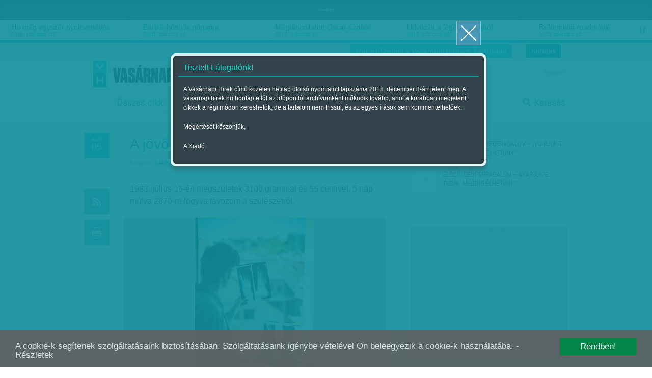

--- FILE ---
content_type: text/html; charset=utf-8
request_url: https://www.vasarnapihirek.hu/fokusz/a_jovo_betege
body_size: 13988
content:

	    <!DOCTYPE html PUBLIC "-//W3C//DTD XHTML 1.0 Transitional//EN" "http://www.w3.org/TR/xhtml1/DTD/xhtml1-transitional.dtd">
<html xmlns="http://www.w3.org/1999/xhtml" xmlns:fb="http://ogp.me/ns/fb#" lang="hu" xml:lang="hu">
<head>
    <META http-equiv="Content-Type" content="text/html; charset=utf-8" />
    <META http-equiv="Content-Language" content="hu" />
    <META NAME="AUTHOR" CONTENT="Vasárnapi hírek"/>
    <META NAME="COPYRIGHT" CONTENT="Copyright (C) 2026, XXI század Média Kft."/>
    <!-- META NAME="KEYWORDS" CONTENT="egészségügy, orvostudomány, beteg-betegség, "/ -->
    <META NAME="DESCRIPTION" CONTENT="1983. július 15-én megszületek 3100 grammal és 55 centivel. 5 nap múlva 2870-re fogyva távozom a szülészetről. "/>
    <META NAME="ROBOTS" CONTENT="INDEX, FOLLOW"/>
    <META NAME="REVISIT-AFTER" CONTENT="1 DAYS"/>

    <meta property="fb:admins" content="100000767527465,100001234820994,100000513361155"/>
	<meta property="fb:app_id" content="165578380132207"/>
    <meta property="og:title" content="A jövő betege - Vasárnapi hírek" />
    <meta property="og:type" content="website" />
    <meta property="og:url" content="http://www.vasarnapihirek.hu/fokusz/a_jovo_betege" />
    <meta property="og:image" content="" />
    <meta property="og:site_name" content="Vasárnapi hírek" />
    <meta property="og:description" content="1983. július 15-én megszületek 3100 grammal és 55 centivel. 5 nap múlva 2870-re fogyva távozom a szülészetről. "/>

        <link rel="AUTHOR" title="Impresszum" href="/impresszum" />
    <link rel="HOME" title="Vasárnapi hírek" href="www.vasarnapihirek.hu" />

    <meta name="viewport" content="width=device-width, initial-scale=1, maximum-scale=1" />
    
    
	<link rel="icon" type="image/png" href="/images/_VH/general/favicon.png" />
    <!--[if IE]><link rel="shortcut icon" href="/favicon.ico" /><![endif]-->
    
    <meta name="apple-mobile-web-app-capable" content="no" />
    <meta name="apple-mobile-web-app-status-bar-style" content="default" />
	<meta name="apple-mobile-web-app-title" content="" />


    <link rel="apple-touch-icon-precomposed" sizes="57x57" href="/images/_VH/icons/ios-webclip__57x57.png" />
    <link rel="apple-touch-icon-precomposed" sizes="72x72" href="/images/_VH/icons/ios-webclip__72x72.png" />
	<link rel="apple-touch-icon-precomposed" sizes="114x114" href="/images/_VH/icons/ios-webclip__114x114.png" />
	<link rel="apple-touch-icon-precomposed" sizes="144x144" href="/images/_VH/icons/ios-webclip__144x144.png" />

	<link rel="apple-touch-icon-precomposed" sizes="60x60" href="/images/_VH/icons/ios-webclip__60x60.png" />
	<link rel="apple-touch-icon-precomposed" sizes="76x76" href="/images/_VH/icons/ios-webclip__76x76.png" />
	<link rel="apple-touch-icon-precomposed" sizes="120x120" href="/images/_VH/icons/ios-webclip__120x120.png" />
	<link rel="apple-touch-icon-precomposed" sizes="152x152" href="/images/_VH/icons/ios-webclip__152x152.png" />

	

    <link href="www.vasarnapihirek.hu/rss" title="A jövő betege - Vasárnapi hírek" type="application/rss+xml" rel="alternate" />
    <title>A jövő betege - Vasárnapi hírek</title>
    
    <link rel="stylesheet" type="text/css" media="screen" href="/_template/merge_file.php?type=css&ajax=true" />
	
	
	<!--[if IE]>
	<link rel="stylesheet" type="text/css" media="screen" href="/stylesheets/ie/ie.css" />
	<![endif]-->

	<!--[if lte IE 8]>
	<link rel="stylesheet" type="text/css" media="screen" href="/stylesheets/ie/ie8-and-below.css" />
	<![endif]-->

	
    <script type="text/javascript" charset="utf-8" src="/_template/merge_file.php?type=javascript&ajax=true"></script>
    <script type="text/javascript" charset="utf-8" src="/scripts/lang.js.php?ajax=true"></script>
    <script type="text/javascript" charset="utf-8" src="/scripts/ads.popup-msg.js"></script>
	<!--<script type="text/javascript" charset="utf-8">
		VideoJS.setupAllWhenReady();
	</script>-->
     
	<script type="text/javascript" charset="utf-8">
		$(function() {
			$("#menu-stickey, .stickey-submenu-inner").lavaLamp({
				fx: "backout",
				speed: 1000,
				click: function(event, menuItem) {
					return false;
				}
			});
		});
	</script>

	<!-- Google publisher -->
	<script type='text/javascript'>
		(function() {
		var useSSL = 'https:' == document.location.protocol;
		var src = (useSSL ? 'https:' : 'http:') +
		'//www.googletagservices.com/tag/js/gpt.js';
		document.write('<scr' + 'ipt src="' + src + '"></scr' + 'ipt>');
		})();
    </script>
    
     <script type="text/javascript" src="/scripts/cookieconsent.js"></script>
     
    <script type='text/javascript'>
        googletag.defineSlot('/52874944/Vasárnapi_hírek_top', [[728, 90], [920, 100], [970, 90]], 'div-gpt-ad-1535623186138-0').addService(googletag.pubads());
        googletag.defineSlot('/52874944/Vasárnapi_hirek_300x250_1', [[250, 250], [300, 250]], 'div-gpt-ad-1392363332069-1').addService(googletag.pubads());
		googletag.defineSlot('/52874944/Vasárnapi_hírek_300x250_2', [[250, 250], [300, 250]], 'div-gpt-ad-1392363332069-2').addService(googletag.pubads());
		googletag.defineSlot('/52874944/Vasarnapi_hirel_full', [[330, 247], [468, 60], [468, 120], [468, 180], [400, 400]], 'div-gpt-ad-1535622945375-0').addService(googletag.pubads());
		googletag.defineSlot('/52874944/Vasarnapi_hirek_full_kepek_alatt', [[468, 120], [468, 60], [400, 400], [468, 600], [468, 180], [330, 247], [300, 250]], 'div-gpt-ad-1539326009513-0').addService(googletag.pubads());
        
		googletag.pubads().enableSyncRendering();
		googletag.pubads().enableSingleRequest();
        googletag.pubads().collapseEmptyDivs();
		googletag.enableServices();
    </script>



</head>
<body>
	<!-- Analytics -->
    
<script>
  (function(i,s,o,g,r,a,m){i['GoogleAnalyticsObject']=r;i[r]=i[r]||function(){
  (i[r].q=i[r].q||[]).push(arguments)},i[r].l=1*new Date();a=s.createElement(o),
  m=s.getElementsByTagName(o)[0];a.async=1;a.src=g;m.parentNode.insertBefore(a,m)
  })(window,document,'script','//www.google-analytics.com/analytics.js','ga');

  ga('create', 'UA-1876024-14', 'auto');
  //ga('create', 'UA-1876024-14', 'auto');
  ga('send', 'pageview');
</script>
	
	<!-- Facebook -->
	    <div id="fb-root"></div>
    <script>
	  window.fbAsyncInit = function() {
		FB.init({
		  appId      : '165578380132207', // App ID
		  status     : false, // check login status
		  cookie     : true, // enable cookies to allow the server to access the session
		  oauth      : true, // enable OAuth 2.0
		  xfbml      : true  // parse XFBML
		});
	
		//
		// All your canvas and getLogin stuff here
		//
	  };
	
	(function(d, s, id) {
      var js, fjs = d.getElementsByTagName(s)[0];
      if (d.getElementById(id)) return;
      js = d.createElement(s); js.id = id;
      js.src = "//connect.facebook.net/hu_HU/all.js";
      fjs.parentNode.insertBefore(js, fjs);
    }(document, 'script', 'facebook-jssdk'));
    </script>

	
	
	
	<div class="select-popup-container tohide-mobile">
		<div class="select-popup-logo"></div>
		<div class="select-popup-close"></div>

		<div class="select-popup-head"><div></div></div>

		<div class="select-popup-body"></div>
	</div>
    
    <script type="text/javascript" charset="utf-8" src="/scripts/cookie.js" ></script>
    <script type="text/javascript">
      $(function() {
         console.log( "ready!" );
         if(readCookie("site_is_archive")=="true"){
            
         } else {
            createCookie("site_is_archive","true",1);
            
            var type = 'wide', 
            title = 'Tisztelt Látogatónk!', 
            content = '<p>A Vasárnapi Hírek című közéleti hetilap utolsó nyomtatott lapszáma 2018. december 8-án jelent meg. A vasarnapihirek.hu honlap ettől az időponttól archívumként működik tovább, ahol a korábban megjelent cikkek a régi módon kereshetők, de a tartalom nem frissül, és az egyes írások sem kommentelhetőek.</p><p>Megértését köszönjük,</p><p>A Kiadó</p>',
            buttons = '', 
            postdata = '';
            
            popup_msg( type, title, content, buttons, postdata );
         }
      });
    </script>

    
        


    <div id="tipp-popup" class="tohide-mobile">
        <div id="tipp-icon"></div>
        <div id="tipp-content"></div>
    </div>
    

    

	

	<div class="popup-msg-cover">
		<div class="popup-msg-container" data-height="330">
			<div class="popup-msg-close" onclick="popup_msg_close();"></div>


			<div class="popup-msg-box" data-height="320">
				<div class="content" data-height="300">
					<div class="popup-msg-title">
						<h2></h2>
					</div>


					<div id="popup-msg-body" class="popup-msg-body">
					</div><!-- .popup-msg-body -->


					<div class="clear" style="height: 10px;"></div>
				</div><!-- .content -->
			</div><!-- .popup-msg-box -->


			<div class="popup-msg-buttons">
			</div>
		</div>
	</div>


	<div id="banner-head">
        <div class="container-24">
        	<center>    <span style="font-size:9px; color:#eee;">hirdetés</span><!-- /52874944/Vasárnapi_hírek_top -->
<div id='div-gpt-ad-1535623186138-0'>
<script>
googletag.cmd.push(function() { googletag.display('div-gpt-ad-1535623186138-0'); });
</script>
</div>	</center>
            <div class="clear"></div>
        </div>
    </div>	<div id="ticker" class="tohide-mobile">
		<div class="activation-panel" style="left: 0;"></div>
		<div class="activation-panel" style="right: 0;"></div>
		
		
		<!-- itt jelenik meg a prev gomb -->
		<div id="ticker-prev-container" class="ticker-control-container tohide" style="left: 0;"></div>
		
		
		<!-- itt jelennek meg a play/pause/next gombok -->
		<div id="ticker-right-container" class="ticker-control-container tohide" style="right: 0; width: 54px;">
			<div id="ticker-next-container" class="ticker-control-button"></div>
			<div id="ticker-auto-container" class="ticker-control-button"></div>
		</div>
				
		
		
		<div id="news-container">
			<ul id="news-slider">
	                        <li id="news-slider-panel-0">
                    <div class="news" onclick="location.href='/izles/parkapcsolati_matine__loveshake_az_elet_osszeraz_hatszin_teatrum';">
                        <h3>Párkapcsolati matiné</h3>
                        <span class="news-date">2018. március 16.</span>
                    </div>
                </li> 
	                        <li id="news-slider-panel-1">
                    <div class="news" onclick="location.href='/izles/ha_meg_egyszer_nyolcvaneves_lehetnek_bekes_itala_portrek_tarlat';">
                        <h3>Ha még egyszer nyolcvanéves&hellip;</h3>
                        <span class="news-date">2018. március 16.</span>
                    </div>
                </li> 
	                        <li id="news-slider-panel-2">
                    <div class="news" onclick="location.href='/izles/barbiehosnok_nonapra';">
                        <h3>Barbie-hősnők nőnapra</h3>
                        <span class="news-date">2018. március 16.</span>
                    </div>
                </li> 
	                        <li id="news-slider-panel-3">
                    <div class="news" onclick="location.href='/izles/megtancoltatott_oscarszobor';">
                        <h3>Megtáncoltatott Oscar-szobor</h3>
                        <span class="news-date">2018. március 16.</span>
                    </div>
                </li> 
	                        <li id="news-slider-panel-4">
                    <div class="news" onclick="location.href='/izles/tavkapcsolo_udvozlet_a_legelso_vilagbol_itt_es_most_hbo';">
                        <h3>Üdvözlet a legelső világból</h3>
                        <span class="news-date">2018. március 16.</span>
                    </div>
                </li> 
	                        <li id="news-slider-panel-5">
                    <div class="news" onclick="location.href='/izles/mozgokep__reformkori_roadmovie__vandorszineszek_';">
                        <h3>Reformkori roadmovie</h3>
                        <span class="news-date">2018. március 15.</span>
                    </div>
                </li> 
	                        <li id="news-slider-panel-6">
                    <div class="news" onclick="location.href='/izles/latvany__a_fenykepeles_varazslatos_multja_es_jelene__a_felejtes_emlekei_-_foto/modell_2_magyar_kepzomuveszeti_egyetem';">
                        <h3>A fényképelés varázslatos&hellip;</h3>
                        <span class="news-date">2018. március 15.</span>
                    </div>
                </li> 
	                        <li id="news-slider-panel-7">
                    <div class="news" onclick="location.href='/fokusz/hargitai_miklos_es_bocsasd_meg_vetkeinket';">
                        <h3>Hargitai Miklós: És bocsásd meg&hellip;</h3>
                        <span class="news-date">2018. március 14.</span>
                    </div>
                </li> 
	                        <li id="news-slider-panel-8">
                    <div class="news" onclick="location.href='/fokusz/leszamolas_szlovakiaban_';">
                        <h3>Leszámolás Szlovákiában </h3>
                        <span class="news-date">2018. március 12.</span>
                    </div>
                </li> 
	                        <li id="news-slider-panel-9">
                    <div class="news" onclick="location.href='/friss/chipekkel_a_rak_ellen';">
                        <h3>Chipekkel a rák ellen</h3>
                        <span class="news-date">2018. március 12.</span>
                    </div>
                </li> 
	        			</ul>
		</div>
	</div>

	    
		<div id="top-bar" class="tohide-mobile">
		<div class="container-24">
			


			<div class="grid grid-24">
								<div class="top-bar-box top-bar-box-login right">
                <p style="background:#0e909d;" align="center"><a href="http://survey.publicus.hu/index.php?r=survey/index&sid=571951&lang=hu" target="_blank" style="color:#fff; padding:0 10px">Kutatás</a></p>
                </div>


				<div class="top-bar-box top-bar-box-login right">
                <p style="background:#19becf;" align="center"><a href="https://lap.mezogazdakiado.hu/kiadvanyok/vasarnapi_hirek" target="_blank" style="color:#fff; padding:0 10px">Már előfizethet a Vasárnapi Hírekre, kattintson!</a></p>
                </div>  
			</div>
		</div>
	</div>	
	<div id="header" class="tohide-mobile">
			<script type="text/javascript" charset="utf-8">
		$(function() {
			$("#search-field").autocomplete('/_includes/search/ajax/autocomplete_result.php', {
				selectFirst: true, 
				autoFill: true, 
				minChars: 1, 
				extraParams: { ajax: true, tipus: 1 }
			});


			/*$("#search-field").result(function(event, data, formatted) {
				if (data){
					//$("#search_1").val(data[1]);
					//$("#search_2").val(data[2]);
				}
			});*/
		});
	</script>



	<div id="stickey-menu" class="tohide">
		<div class="container-24">
			<div class="logo logo-stickey"></div>

			<ul id="menu-stickey" class="lavaLampBottomStyle">
			

				<li class="hidden ">&nbsp;</li>
	            	                    <li class=""><a id="menu-stickey-260" class="menu-item" href="/cikkek/" data="submenu-260">Összes cikk</a></li>
	                    	                    <li class=""><a id="menu-stickey-245" class="menu-item" href="/friss" data="submenu-245">Friss</a></li>
	                    	                    <li class="current"><a id="menu-stickey-247" class="menu-item" href="/fokusz" data="submenu-247">Fókusz</a></li>
	                    	                    <li class=""><a id="menu-stickey-248" class="menu-item" href="/szerintem" data="submenu-248">Szerintem</a></li>
	                    	                    <li class=""><a id="menu-stickey-249" class="menu-item" href="/izles" data="submenu-249">Ízlés</a></li>
	                    	                    <li class=""><a id="menu-stickey-224" class="menu-item" href="/sport" data="submenu-224">Sport</a></li>
	                    
				<li class="search"><a id="menu-stickey-search" class="menu-item" href="#" onclick="show_stickey_menu( 'menu-stickey-search', 'stickey-search' ); return false;">Keresés</a></li>
			</ul>
		</div>


		<div class="scrolltop" onclick="scrollto( 0 );"></div>
	</div>


	<div id="stickey-submenu" class="stickey-submenu-submenu tohide">
		<div class="stickey-submenu-triangle"></div>


		<div class="stickey-submenu-mask">
	        


			<div class="stickey-submenu-panel stickey-search">
				<div class="container-24">
					<div class="search-container">
						<form name="search_form" id="search_form" method="GET" action="/kereses">
							<input type="text" name="search-field" id="search-field" class="search-field" value="Keresett kifejezés megadása..." onfocus="if (this.value==this.defaultValue) {this.value='';}" onblur="if (this.value=='') {this.value=this.defaultValue;}" />

							<input type="submit" name="search-do" id="search-do" class="search-do" value="&nbsp;" />
						</form>
					</div>

					<div class="col left">
					<a href="/kereses">Részletes keresés</a>
					<a href="#" onclick="erase_fields( new Array('search-field') ); return false;">Mező törlése</a>
					</div>
				</div>
			</div>
		</div>
	</div>

		<div class="container-24">
			<div class="login-panel tohide-mobile">
                <a href="/fokusz/a_jovo_betege?lang=hu">magyar</a>			</div>



			<div id="geo-logo" onclick="location.href='/';"><div id="site-logo"></div></div>
            <div id="login_panel"></div>
            <script type="text/javascript">
                           </script>
			<!-- #chooser -->
<div id="chooser">
    <ul>
                	<li><div onclick="location.href=('/');">Vasárnapi Hírek</div></li>
                        	<li><div onclick="window.open('http://www.szabadfold.hu');">Szabad Föld online</div></li>
                        	<li><div onclick="window.open('http://www.mezogazdakiado.hu');">Mezőgazda Kiadó</div></li>
                        	<li><div onclick="window.open('http://www.geopen.hu');">Geopen Kiadó</div></li>
                        	<li><div onclick="window.open('http://www.videkize.hu');">Vidék íze</div></li>
                        	<li><div onclick="window.open('http://www.dietafitnesz.hu/');">Diéta és fitnesz</div></li>
                </ul>

    <div class="chooser-close toshow-tablet"></div>
</div>


			<ul id="menu" class="lavaLampBottomStyle">
				

				<li class="hidden ">&nbsp;</li>
	            	                    <li class=""><a id="fomenu_260-button" class="menu-item" href="/cikkek/" data="submenu-260">Összes cikk</a></li>
	                    	                    <li class=""><a id="fomenu_245-button" class="menu-item" href="/friss" data="submenu-245">Friss</a></li>
	                    	                    <li class="current"><a id="fomenu_247-button" class="menu-item" href="/fokusz" data="submenu-247">Fókusz</a></li>
	                    	                    <li class=""><a id="fomenu_248-button" class="menu-item" href="/szerintem" data="submenu-248">Szerintem</a></li>
	                    	                    <li class=""><a id="fomenu_249-button" class="menu-item" href="/izles" data="submenu-249">Ízlés</a></li>
	                    	                    <li class=""><a id="fomenu_224-button" class="menu-item" href="/sport" data="submenu-224">Sport</a></li>
	                    			
				<li class="search"><a class="menu-item" href="/kereses" onclick="show_stickey_menu( 'menu-stickey-search', 'stickey-search' ); return false;">Keresés</a></li>
			</ul><!-- #menu -->

			

			<div id="submenus" class="submenus-visible">
				<div class="submenus-texture"></div>

							</div>
		</div>


		<div class="line line-dashed line-below-menu"></div>


		<div class="clear"></div>
	</div><!-- #header -->



	<div class="body">


            <div id="latogatoszamlalo_hely" style="display:none;">itt</div>
            <script type="text/javascript">
				$.ajax({
					type: "POST",
					url: "/_includes/cikk/ajax/latogatoszamlalo.php",
					data: "cikk_id=15070&ajax=true",
					success: function(response){
						 $("#latogatoszamlalo_hely").html(response);
					}
				});
            </script>

		<div id="content" class="">
			<div class="container-24">
				<div class="grid grid-2 article-left tohide">
					<div class="clear" style="height: 20px;"></div>



					<div class="icons">
						<div class="icon date date-4" data="2013. augusztus 05.">
		                    <span>aug</span><br />05		                </div>

		                <div class="clear" style="height: 50px;"></div>

						<div class="icon rss rss-6 mytip" data="Hozzáadás az RSS-csatornához" onClick="location.href='/rss';"></div>
						<div class="icon print print-4 mytip" data="Cikk nyomtatása" onClick="location.href='/nyomtatas?cikk=/fokusz/a_jovo_betege';"></div>
						
						<div class="egycikk-social">
							   
    <div class="clear" style="height: 37px;"></div>
    
    <div class="icon fblike tohide">
        <!-- Helyezd el ezt a címkét ott, ahol a(z) +1 gomb modult meg szeretnéd jeleníteni. -->
        <div class="g-plusone" data-size="tall"></div>
    </div>
						</div>
					</div>
				</div><!-- .article-left -->
				
				
				
				<div class="grid grid-13 article-center">
					 <div class="clear" style="height: 10px;"></div>

					 <div class="article-meta">
						<h1 class="">A jövő betege</h1>

						
						<div class="article-source">
						<div class="clear" style="height: 10px;"></div><span>Szerző:</span> <a href="/cikkek/?id=&auth-143=143" title="Lebhardt Olivér">Lebhardt Olivér</a>

						 | Megjelent a 2013. augusztus 04.-i lapszámban                        </div>
					</div>
					
					
					
					<div class="article-body">

												<div class="lead">
							<p>1983. július 15-én megszületek 3100 grammal és 55 centivel. 5 nap múlva 2870-re fogyva távozom a szülészetről. </p>
						</div>
                        

											<div id="minigallery-container">
						<div id="minigallery">
							<div class="minigallery-button minigallery-prev minigallery-prev-6" id="minigallery-prev" onclick="minigallery_sliding( '37', '', 'off', '' );"></div>
							<div class="minigallery-button minigallery-next minigallery-next-1" id="minigallery-next" onclick="minigallery_sliding( '39', '', 'off', '' );"></div>


							<div id="miniwrap">
								<div id="preview-mask">


								<div class="preview-slide">
											<div class="image">
												<a class="gallery" rel="gallery" href="/files/public/temp/fgyuhGbi_2_1000x700.png" title="<h1>Kállai Márton felvétele</h1>-">&nbsp;</a>
												<img alt="<h1>Kállai Márton felvétele</h1>-" title="<h1>Kállai Márton felvétele</h1>-" src="/files/public/temp/fgyuhGbi_1_510x350.png" />
											</div>
										</div><div class="preview-slide">
											<div class="image">
												<a class="gallery" rel="gallery" href="/files/public/temp/CFOkPemc_2_1000x700.png" title="<h1>Dr. Meskó Bertalan, orvosi jövőkutató, PhD-fokozatát a személyre szabott genomikából szerezte. Ő alapított a webicina.com többszörös díjnyertes orvosi kurátor oldalt. Próbálja felkészíteni orvostársait a közösségi médiában szocializálódott páciensekre. Miután a nemzetközi orvos Twitter-közösség segítségével állított fel egy bonyolult diagnózist az Al Jazeera nyomán dr. Twitterként vonult be a nemzetközi sajtóba. Írt már róla a New York Times, a Wired és a Time magazin is.</h1>-">&nbsp;</a>
												<img alt="<h1>Dr. Meskó Bertalan, orvosi jövőkutató, PhD-fokozatát a személyre szabott genomikából szerezte. Ő alapított a webicina.com többszörös díjnyertes orvosi kurátor oldalt. Próbálja felkészíteni orvostársait a közösségi médiában szocializálódott páciensekre. Miután a nemzetközi orvos Twitter-közösség segítségével állított fel egy bonyolult diagnózist az Al Jazeera nyomán dr. Twitterként vonult be a nemzetközi sajtóba. Írt már róla a New York Times, a Wired és a Time magazin is.</h1>-" title="<h1>Dr. Meskó Bertalan, orvosi jövőkutató, PhD-fokozatát a személyre szabott genomikából szerezte. Ő alapított a webicina.com többszörös díjnyertes orvosi kurátor oldalt. Próbálja felkészíteni orvostársait a közösségi médiában szocializálódott páciensekre. Miután a nemzetközi orvos Twitter-közösség segítségével állított fel egy bonyolult diagnózist az Al Jazeera nyomán dr. Twitterként vonult be a nemzetközi sajtóba. Írt már róla a New York Times, a Wired és a Time magazin is.</h1>-" src="/files/public/temp/CFOkPemc_1_510x350.png" />
											</div>
										</div>								
								</div><!-- #preview-mask -->
			 
								<div class="clear"></div>
							</div><!-- #miniwrap -->
						</div><!-- #minigallery -->


						<ul id="minigallery-pagination">
						<li id="minigallery-pagi-0" class="current" onclick="minigallery_jumping('0');"></li><li id="minigallery-pagi-1" onclick="minigallery_jumping('1');"></li>						</ul>
					</div><!-- #minigallery-container -->
				  
					<!-- #minigallery -->
		
					<div class="item-meta">
						<div class="subtitle">
							<div id="subtitle-image-title"><h1>Kállai Márton felvétele</h1>- <span class="minigallery-count">– Kép 1/2</span></div>
							<div id="subtitle-image-source"></div>
							<div id="subtitle-image-source-text"></div>
						</div>
					</div><!-- .item-meta -->
		                        <div>
                           <center>    <!-- /52874944/Vasarnapi_hirek_full_kepek_alatt -->
<div id='div-gpt-ad-1539326009513-0'>
<script>
googletag.cmd.push(function() { googletag.display('div-gpt-ad-1539326009513-0'); });
</script>
</div><span class="banner_hirdetes_felirat">hirdetes</span></center>
                        </div>
						
						<script type="text/javascript" charset="utf-8" src="/_includes/containers/poll/scripts/poll.js"></script><p style="text-align: justify;">1985 janu&aacute;rj&aacute;ban l&aacute;zg&ouml;rccsel &eacute;s 12,8 kil&oacute;val k&oacute;rh&aacute;zba sz&aacute;ll&iacute;tanak. Az első hal&aacute;lk&ouml;zeli &eacute;lm&eacute;ny &eacute;s 11 nap k&oacute;rh&aacute;zi tart&oacute;zkod&aacute;s ut&aacute;n 11,6 kil&oacute;val t&aacute;vozom. 1987-ben a l&aacute;zg&ouml;rcs megism&eacute;tlődik. Az eszm&eacute;letveszt&eacute;s ut&aacute;n beutalnak 4 &eacute;vesen &eacute;letem első EEG-j&eacute;re. Minim&aacute;lis m&eacute;rt&eacute;kű aszimmetrikus oldalkamra l&aacute;that&oacute; &ndash; olvasom a z&aacute;r&oacute;jelent&eacute;sben. Ekkor m&aacute;r 19 kil&oacute; vagyok. Magass&aacute;gom 5 cm-rel meghaladja a norm&aacute;l &eacute;rt&eacute;ket. 3 &eacute;ves kort&oacute;l s&iacute;pol&oacute; l&eacute;gz&eacute;s, k&ouml;h&ouml;g&eacute;s, &eacute;s az ambul&aacute;ns bőrpr&oacute;ba szerint allergia a h&aacute;ziporra, a fűre &eacute;s az atk&aacute;kra is. Első műt&eacute;t 11 &eacute;vesen: orrpolip. A m&aacute;sodik 17 &eacute;vesen 15 fokos hajl&aacute;ssal j&aacute;r&oacute; alkart&ouml;r&eacute;st k&ouml;vetően. 2000&ndash;2012 k&ouml;z&ouml;tt 38 741 forint&eacute;rt v&aacute;ltok ki v&eacute;nyk&ouml;teles gy&oacute;gyszereket.</p><p style="text-align: justify;">Tudom, mert minden megvan egy dosszi&eacute;ban lefűzve, ami&oacute;ta csak &eacute;lek, 2000-től pedig a vil&aacute;gh&aacute;l&oacute;s &Uuml;gyf&eacute;lkapun a Beteg&eacute;let&uacute;t men&uuml;pont alatt b&aacute;rki megn&eacute;zheti, milyen eg&eacute;szs&eacute;g&uuml;gyi szolg&aacute;ltat&aacute;sban &eacute;s t&aacute;mogat&aacute;sban r&eacute;szes&uuml;lt az elm&uacute;lt 13 &eacute;vben. M&eacute;gis, ahogy a szerkesztős&eacute;gben elm&eacute;lyedek a z&aacute;r&oacute;jelent&eacute;sek, laboreredm&eacute;nyek &eacute;s a r&ouml;ntgenfelv&eacute;telek rengeteg&eacute;ben, tapasztalt koll&eacute;g&aacute;k is furcs&aacute;llj&aacute;k az odaad&oacute; buzgalmat. Pedig nem is sejtik, hogy az orvosi inform&aacute;ci&oacute;imon k&iacute;v&uuml;l m&eacute;g egy csom&oacute; m&aacute;s h&eacute;tk&ouml;znapi adatot is sz&aacute;mon tartok magamr&oacute;l. A Sleep Cycle alv&aacute;sciklusm&eacute;rő telefonos alkalmaz&aacute;s alapj&aacute;n &aacute;tlagosan 6 &oacute;r&aacute;t &eacute;s 44 percet alszom, m&iacute;g egy m&aacute;sik program seg&iacute;ts&eacute;g&eacute;vel m&eacute;rem, mennyit biciklizem. Ezen k&iacute;v&uuml;l adminisztr&aacute;lom, hogy napi 2,1-et twittelek &eacute;s hetente 1,3-szor osztok meg inform&aacute;ci&oacute;t a Facebookon. 50 kil&oacute;val nyomok fekve, ha egy&aacute;ltal&aacute;n.</p><p style="text-align: justify;">Furcsa &ouml;nmonitoroz&oacute; szok&aacute;saimmal nem vagyok egyed&uuml;l. Sőt, nev&uuml;nk &eacute;s mozgalmunk is van: mi vagyunk a self-trackerek, az &bdquo;&eacute;n-statisztikusok&rdquo;, m&aacute;s n&eacute;ven a &bdquo;test-hackerek&rdquo;. S ha belegondolunk, h&aacute;nyan sz&aacute;molgattuk m&aacute;r egy-egy di&eacute;ta sor&aacute;n a napi kal&oacute;riabevitelt, akkor bel&aacute;thatjuk, egy kicsit mindannyian ehhez a n&eacute;pes t&aacute;borhoz tartozunk. Az Eurobarometer kutat&aacute;sa szerint az eur&oacute;paiak 21 sz&aacute;zal&eacute;ka fogy&oacute;k&uacute;r&aacute;zott a megk&eacute;rdez&eacute;st megelőző &eacute;vben legal&aacute;bb egy alkalommal. K&ouml;z&uuml;l&uuml;nk teh&aacute;t a legt&ouml;bben a fogy&aacute;st &eacute;s &ndash; ne sz&eacute;p&iacute;ts&uuml;k &ndash; a j&oacute; megjelen&eacute;st tekintik c&eacute;lnak. &Eacute;n nem! Szem&eacute;ly szerint csak sim&aacute;n hipochonder lenn&eacute;k.</p><p style="text-align: justify;">&Aacute;ltal&aacute;noss&aacute;gban azonban t&ouml;bbről van sz&oacute;. A test tulajdons&aacute;gai &aacute;lland&oacute; m&eacute;r&eacute;s&eacute;nek h&aacute;tter&eacute;ben az az egyszerű &eacute;s logikus meggyőződ&eacute;s &aacute;ll, hogy a t&ouml;bb tud&aacute;s jobb es&eacute;lyeket is jelent a betegs&eacute;gek megelőz&eacute;s&eacute;re. Ez sok esetben nyilv&aacute;nval&oacute;. A cukorbetegek t&ouml;bbs&eacute;ge a rendszeres m&eacute;r&eacute;s seg&iacute;ts&eacute;g&eacute;vel, t&ouml;k&eacute;letesen kord&aacute;ban tudja tartani inzulinszintj&eacute;t. Egy asztm&aacute;s, ha tudja, hol &eacute;s mikor &eacute;rik a rohamok, elker&uuml;lheti a vesz&eacute;lyz&oacute;n&aacute;kat. Nekem ebben az eml&eacute;kezet seg&iacute;tett gyerekkoromban, ma m&aacute;r GPS-szel is megt&aacute;mogathatn&aacute;m azt, ha nem nőttem volna ki a nyavaly&aacute;t. Egy struktur&aacute;lt, minden orvos sz&aacute;m&aacute;ra azonnal el&eacute;rhető kort&ouml;rt&eacute;net hasznoss&aacute;g&aacute;t pedig tal&aacute;n nem is kell magyar&aacute;zni, mag&aacute;t&oacute;l &eacute;rtetődő lenne, nagyban n&ouml;veln&eacute; az es&eacute;ly&eacute;t annak, hogy azt kapjam, ami haszn&aacute;l, nem azt, amit adni szoktak.</p><p style="text-align: justify;">Kartonjaink ennek ellen&eacute;re fizikailag elk&uuml;l&ouml;n&uuml;lten fekszenek, sz&eacute;tsz&oacute;rtan orvosi szakrendelőkben. &Ouml;sszef&uuml;gg&eacute;st k&ouml;zt&uuml;k csak a beteg teremthet, ha valahogy rendszerezve k&eacute;pes t&aacute;rolni azokat.</p><p style="text-align: justify;">Nekem neh&eacute;z elk&eacute;pzelni, m&aacute;sok nap mint nap tapasztalj&aacute;k, milyen az, amikor nem enyhe asztm&aacute;val kell felkeresni az orvost, mint az &eacute;n esetemben, hanem egy kr&oacute;nikus betegs&eacute;g hossz&uacute; &eacute;vek alatt felhalmoz&oacute;d&oacute; lelethegyeivel. R&aacute;ad&aacute;sul a probl&eacute;m&aacute;t csak tet&eacute;zi, ha a beteg megpr&oacute;b&aacute;l tenni mag&aacute;&eacute;rt valamit, olvasgat az interneten, alternat&iacute;v&aacute;kkal k&iacute;s&eacute;rletezik, esetleg igazi &eacute;n-statisztikusk&eacute;nt adatokat gyűjt mag&aacute;r&oacute;l, majd mindezt az orvos&aacute;nak is elmes&eacute;li. Sejthető, mennyire boldogok az orvosok az &ouml;nmagukat diagnosztiz&aacute;l&oacute; betegektől. Pedig ma m&aacute;r l&eacute;tezik egy jelentős, &uacute;gynevezett e-paciens r&eacute;teg, aki akt&iacute;van k&iacute;v&aacute;n r&eacute;szt venni saj&aacute;t gy&oacute;gy&iacute;t&aacute;s&aacute;ban, amit az orvost&aacute;rsadalom konzervativizmusa &eacute;s ellen&aacute;ll&aacute;sa miatt k&aacute;r lenne nem kihaszn&aacute;lni.</p><p style="text-align: justify;">Dr. Mesk&oacute; Bertalan, orvosi j&ouml;vőkutat&oacute; &eacute;s genetikus szerint a probl&eacute;ma k&eacute;t oldalr&oacute;l k&ouml;zel&iacute;thető meg. Egyr&eacute;szt a betegeknek tudniuk kell, mi a megb&iacute;zhat&oacute; orvosi inform&aacute;ci&oacute;, &eacute;s mi nem az. M&aacute;sr&eacute;szt az orvosok digit&aacute;lis &iacute;r&aacute;sk&eacute;szs&eacute;g&eacute;t jav&iacute;tani kell, hogy nyitottabbak legyenek az e-paciensek egyre n&eacute;pesebb t&aacute;bor&aacute;ra. Mesk&oacute; Bertalan ez&eacute;rt alap&iacute;totta a webicina.com oldalt, ahol 140 orvosi t&eacute;m&aacute;ban gyűjt&ouml;tte &ouml;ssze csapat&aacute;val a vil&aacute;g legfontosabb forr&aacute;sait 20 nyelven ingyenesen. Majd elind&iacute;totta a vil&aacute;g első, &eacute;s az&oacute;ta is egyed&uuml;l&aacute;ll&oacute;, k&ouml;z&ouml;ss&eacute;gi m&eacute;diak&eacute;pz&eacute;s&eacute;t medikusoknak. Kezdetben Debrecenben, majd a SOTE-n, az amerikai Stanfordon, &eacute;s v&eacute;g&uuml;l az interneten kereszt&uuml;l a vil&aacute;g minden t&aacute;j&aacute;r&oacute;l l&aacute;togatj&aacute;k kurzusait az orvosok.</p><p style="text-align: justify;">Mesk&oacute; szerint az oktat&aacute;st nehez&iacute;ti, hogy nem arra kell felk&eacute;sz&iacute;teni a hallgat&oacute;kat &eacute;s a medikusokat, ami most van, hanem arra, ami 5-10 &eacute;v m&uacute;lva v&aacute;rhat&oacute;. Szerinte biztosak lehet&uuml;nk abban, hogy 6 &eacute;v m&uacute;lva, mire a mai g&oacute;ly&aacute;k v&eacute;geznek az orvosin, minden h&aacute;ztart&aacute;sban term&eacute;szetes eszk&ouml;z lesz egy minden ig&eacute;nyt kiel&eacute;g&iacute;tő, hordozhat&oacute; kis labor. A j&ouml;vőkutat&oacute; nem a levegőbe besz&eacute;l, a h&aacute;zilabor előfut&aacute;ra ott van &ouml;lt&ouml;ny&eacute;nek nadr&aacute;gzseb&eacute;ben: Mesk&oacute; Bertalan a telefonj&aacute;n l&eacute;vő 200 doll&aacute;ros, az amerikai Gy&oacute;gyszer&eacute;szeti &eacute;s &Eacute;lelmiszerbiztons&aacute;g Hat&oacute;s&aacute;g (FDA) &aacute;ltal enged&eacute;lyezett tokkal pillanatok alatt k&eacute;sz&iacute;t EKG-t. &bdquo;Az egyetemen m&eacute;g mindig klasszikus m&eacute;terszer m&eacute;teres EKG-kocsival tanulj&aacute;k a hallgat&oacute;k a teszt elk&eacute;sz&iacute;t&eacute;s&eacute;t, mik&ouml;zben att&oacute;l sem vagyunk t&aacute;vol, hogy otthon is v&eacute;gezhess&uuml;nk magunkon genetikai vizsg&aacute;latot&rdquo; &ndash; jegyzi meg.</p><p style="text-align: justify;">Mesk&oacute; szerint az orvos-beteg viszony ennek megfelelően jelentősen &aacute;talakul majd a k&ouml;zelj&ouml;vőben. M&iacute;g most a rendelőint&eacute;zetben a legt&ouml;bb időt a vizsg&aacute;latok &eacute;s tesztek teszik ki, addig ezeket n&eacute;h&aacute;ny &eacute;v m&uacute;lva m&aacute;r otthon v&eacute;gezz&uuml;k, &eacute;s a vizit &aacute;talakul egy tan&aacute;csad&oacute; aktuss&aacute;, ahol az orvos &eacute;s a beteg k&ouml;z&ouml;sen egyeznek meg a kezel&eacute;sben. Az orvos jelentős&eacute;ge azonban nem cs&ouml;kken majd, a genetikai vizsg&aacute;latok &eacute;s az egy&eacute;ni sz&aacute;zal&eacute;kos es&eacute;lyek kor&aacute;ban minden eddigin&eacute;l fontosabb szerepe lesz a szak&eacute;rtő seg&iacute;ts&eacute;gnek az eredm&eacute;nyek &eacute;rtelmez&eacute;s&eacute;ben &eacute;s az egy&eacute;nre szabott k&uacute;ra kidolgoz&aacute;s&aacute;ban.</p><p style="text-align: justify;">Ez m&aacute;r a 21. sz&aacute;zad orvosl&aacute;sa lesz, ahol az &ouml;sszes hozz&aacute;m hasonl&oacute; &ouml;ndiagnoszta &eacute;s &eacute;n-statisztikus, m&aacute;r nem csup&aacute;n ideges&iacute;teni fogja a doktorokat, hanem relev&aacute;ns adatokkal előseg&iacute;ti saj&aacute;t gy&oacute;gyul&aacute;s&aacute;t. T&ouml;bb&eacute; nem az &aacute;tlagnak megfelelően, vagy j&oacute; esetben a kort&ouml;rt&eacute;net gondos &aacute;ttanulm&aacute;nyoz&aacute;sa alapj&aacute;n kapjuk majd a gy&oacute;gyszert, hanem azt szedj&uuml;k be, ami saj&aacute;t g&eacute;n&aacute;llom&aacute;nyunkhoz a legjobban passzol. Az &uacute;j kor a magamfajta hipochonderek igazi Mekk&aacute;j&aacute;nak &iacute;g&eacute;rkezik, de nincs okunk felt&eacute;telezni, hogy ne birk&oacute;zn&aacute;nk meg ezzel is pontosan &uacute;gy, ahogy ma m&aacute;r a vaj&aacute;kos asszonyokat is a hely&uuml;k&ouml;n kezelj&uuml;k.</p><p style="text-align: justify;">A l&aacute;zg&ouml;rcs sor&aacute;n a gyermek egy&eacute;bk&eacute;nt elveszti eszm&eacute;let&eacute;t, szemei fennakadnak, izmai megfesz&uuml;lnek, s p&aacute;r m&aacute;sodpercig nem vesz levegőt &ndash; ha ez az &aacute;llapot sok&aacute;ig tart, idegrendszeri k&aacute;rosod&aacute;s is fell&eacute;phet. Noha genetikai vizsg&aacute;lattal kimutathat&oacute; a hajlam r&aacute;, nekem 1985-ben csak az akkor 4 &eacute;ves nőv&eacute;rem &aacute;llt rendelkez&eacute;sre, aki kiskor&aacute;ban elk&eacute;pesztő v&aacute;laszt&eacute;kosan, m&aacute;r-m&aacute;r modorosan kommunik&aacute;lt. Lefekv&eacute;s ut&aacute;n a csal&aacute;di legend&aacute;rium szerint ekk&eacute;ppen t&aacute;j&eacute;koztatta sz&uuml;leimet: &bdquo;Anyu, Oli meglehetősen furcs&aacute;n veszi a levegőt, l&eacute;gy sz&iacute;ves tekintsd meg.&rdquo; Azaz, am&iacute;g a genetikai teszt nem tuti, ott a tes&oacute;.</p>

						

						<script type="text/javascript" charset="utf-8">
							$(function() {
								reposition_quotes();
							 });
						</script>



								
						<div class="tags">
							Címkék: <a href="/cikkek/?cimke_535=535" title="'egészségügy' címke összes híre">egészségügy</a>, <a href="/cikkek/?cimke_99=99" title="'orvostudomány' címke összes híre">orvostudomány</a>, <a href="/cikkek/?cimke_1614=1614" title="'beteg-betegség' címke összes híre">beteg-betegség</a>						</div>
						

						<p style="background:#005990;" align="center">
                        	<a href="https://lap.mezogazdakiado.hu/kiadvanyok/vasarnapi_hirek" target="_blank" style="color:#fff;">Már előfizethet a Vasárnapi Hírekre, kattintson!</a>
                        </p>

						<div class="clear"></div>


						<div class="article-banner tohide">
							<div class="line-solid line-7"></div>

							<div class="article-banner-inner">
                            	<center>    <!-- /52874944/Vasárnapi_hírek_top -->
<div id='div-gpt-ad-1535622945375-0'>
<script>
googletag.cmd.push(function() { googletag.display('div-gpt-ad-1535622945375-0'); });
</script>
</div><span class="banner_hirdetes_felirat">hirdetés</span></center>
                            </div>

							<div class="line-solid line-4"></div>
						</div>


						<!-- üres <p>-k törlése... -->
						<script type="text/javascript" charset="utf-8">
							$(function() {
								// CIKKOLDAL: keretes szöveg pozíciója
								pos_article_stroke();

								$('.article-body p').each(function() {
									if ( $(this).html() == '' || $(this).html() == '&nbsp;' ) { $(this).remove(); }
								});


								cikk_premium_video_insert();
							});
						</script>
						
						

                        
                        <div id="hozzaszolas_workspace" style="visibility:hidden"></div>
                        <div id="comments" class="comments-reply">
                        </div><!-- #comments -->
                        <script src="/scripts/hozzaszolas.js" type="text/javascript" charset="utf-8"></script>
                        <script type="text/javascript">
						
                            $.ajax({
                                type: "POST",
                                url: "/_includes/containers/social/ajax/hozzaszolas.php",
                                data: "cikk_id=15070&t_name=publikalt_cikk&ajax=true&fb_url=fokusz/a_jovo_betege",
                                success: function(response){
                                     $("#comments").html(response);
                                }

                            });
						
                        </script>


                        <div class="clear" style="height: 50px;"></div>
					</div><!-- .article-body -->
				</div><!-- .article-center -->
				
				
				
				<div class="grid grid-1">&nbsp;</div>



				<div class="grid grid-8 sidebar">
					<div class="clear" style="height: 20px;"></div>
					

					<div class="line-solid line-article-navigation line-3" style="margin: 25px auto 5px auto;"></div>

					<script type="text/javascript" charset="utf-8">
								$(function() {
									$(document).bind( "keyup", function(event) {
										if ( event.keyCode == 39 ) { location.href="/fokusz/genforradalom_akarjuk_tudni_meddig_elhetunk"; }
									});

									/*if ( navigator.userAgent.search('Mobil') != -1 || navigator.userAgent.search('Android') != -1 ) {
										$("body").swipe({
											swipe: function( event, direction, distance, duration, fingerCount ) {
												if ( direction.search('left') != -1 ) { location.href="/fokusz/genforradalom_akarjuk_tudni_meddig_elhetunk"; }
											}, 
											threshold: 10, 
											allowPageScroll: "auto"
										});
									}*/
								});
							</script>					<div class="article-navigation article-navigation-next" onclick="location.href='/fokusz/genforradalom_akarjuk_tudni_meddig_elhetunk';">
						<div class="art-nav-arrow art-nav-arrow-r arrow-r-2 mytip" data="Lapozhat a billentyűzet gombjaival is"></div>
						<div class="art-nav-text">
							<div class="text-short"><span>Következő:</span> Génforradalom –&hellip;</div>
							<div class="text-long"><span>Következő:</span> Génforradalom – Akarjuk-e tudni, meddig élhetünk?</div>
						</div>
					</div>
					<script type="text/javascript" charset="utf-8">
								$(function() {
									$(document).bind( "keyup", function(event) {
										if ( event.keyCode == 37 ) { location.href="/fokusz/genforradalom_akarjuk_tudni_meddig_elhetunk"; }
									});

									/*if ( navigator.userAgent.search('Mobil') != -1 || navigator.userAgent.search('Android') != -1 ) {
										$("body").swipe({
											swipe: function( event, direction, distance, duration, fingerCount ) {
												if ( direction.search('right') != -1 ) { location.href="/fokusz/genforradalom_akarjuk_tudni_meddig_elhetunk"; }
											}, 
											threshold: 10, 
											allowPageScroll: "auto"
										});
									}*/
								});
							</script>					<div class="article-navigation" onclick="location.href='/fokusz/genforradalom_akarjuk_tudni_meddig_elhetunk';">
						<div class="art-nav-arrow art-nav-arrow-l arrow-l-9 mytip" data="Lapozhat a billentyűzet gombjaival is"></div>
						<div class="art-nav-text">
							<div class="text-short"><span>Előző:</span> Génforradalom –&hellip;</div>
							<div class="text-long"><span>Előző:</span> Génforradalom – Akarjuk-e tudni, meddig élhetünk?</div>
							</div>
					</div>
					

					<div class="clear clear-h30"></div>

					 



							

					<div class="banner margin-auto" >
                    <center>    <!-- Vasárnapi_hirek_300x250_1 -->
<div id='div-gpt-ad-1392363332069-1'>
<script type='text/javascript'>
	googletag.display('div-gpt-ad-1392363332069-1');
</script>
</div>

<span class="banner_hirdetes_felirat">társadalmi célú hirdetés</span>   
</center>
                    
                    </div> 
                             
					<div class="fb-likebox margin-left-minus-on-mobile">
						<center><div class="fb-like-box" data-href="http://www.facebook.com/vasarnapihirek" data-width="310" data-height="370" data-show-faces="true" data-border-color="#c6cedd" data-stream="false" data-header="true"></div></center>
					</div>
                             
                     <div class="banner margin-auto" >
                        <center>    <!-- Vasárnapi_hírek_300x250_2 -->
<div id='div-gpt-ad-1392363332069-2'>
<script type='text/javascript'>
	googletag.display('div-gpt-ad-1392363332069-2');
</script>
</div>
<span class="banner_hirdetes_felirat">hirdetés</span></center>
                    
                    </div>

					<div class="clear clear-h30"></div>
				</div><!-- .article-right -->
				
				
				
				<div class="clear"></div>
			</div><!-- #article -->
			
			
			
			<div class="clear"></div>
		</div><!-- #content -->



		        
		<script type="text/javascript" charset="utf-8">
		/*
			$(function() {
				setTimeout(function() {
					load_social_plugin( 'socialicons.php', '.egycikk-social', 'http://www.vasarnapihirek.hu/fokusz/a_jovo_betege' );
					//load_social_plugin( 'likebox.php','.egycikk-social-likebox', 'https://www.facebook.com/vasarnapihirek' );
				}, 1500);
			});
			*/
		</script>

		
		    </div><!-- .body -->



    <div class="stickey-footer">
		<div class="container-24">
			
			<div class="copyright">Copyright (C) 2026, XXI század Média Kft.&nbsp;Az oldal szerzői jogi oltalom alatt áll.</div>
            
			<div class="stickey-footer-links tohide-mobile">
				<a class='' href='/impresszum/' >Impresszum</a><a class='' href='///mgkiado.hu/files/public/cikkepek/212/VHONLINE2018ver2.pdf' target="_blank">Online médiaajánlat</a><a class='' href='///www.mgkiado.hu/files/public/cikkepek/212/VHPRINT0410.pdf' target="_blank">Print médiaajánlat</a><a class='' href='/aszf' >ÁSZF</a><a class='' href='/adatvedelem/' >Adatvédelem</a><a class='' href='/szerzoi-jogok' >Szerzői jogok</a><a class='' href='http://mgkiado.hu/kiadvanyok/vasarnapi_hirek' target="_blank">Előfizetés</a><a class='' href='http://digitalstand.hu/vasarlas/_kiadvany/_vasarlas/478' target="_blank">Digitális előfizetés</a><a class='' href='/rss' >RSS</a><a class='' href='/nyeremenyjatek_szabalyzat' >Kutatás szabályzat</a>			</div>

        
		</div>
    </div> 	<!-- Google+1 -->
    <!-- Helyezd el ezt a címkét az utolsó +1 gomb címke mögé. -->
    <script type="text/javascript">
      window.___gcfg = {lang: 'hu'};
    
      (function() {
        var po = document.createElement('script'); po.type = 'text/javascript'; po.async = true;
        po.src = 'https://apis.google.com/js/plusone.js';
        var s = document.getElementsByTagName('script')[0]; s.parentNode.insertBefore(po, s);
      })();
    </script>
    
    <!-- (C)2000-2015 Gemius SA - gemiusAudience / vasarnapihirek.hu / Fooldal -->
    <script type="text/javascript">
    <!--//--><![CDATA[//><!--
    var pp_gemius_identifier = 'nS.lD7N1EWqZIwiwKsKF9WX1nO71EUyOMfB4scLL857.j7';
    // lines below shouldn't be edited
	/*
    function gemius_pending(i) { window[i] = window[i] || function() {var x = window[i+'_pdata'] = window[i+'_pdata'] || []; x[x.length]=arguments;};};
    gemius_pending('gemius_hit'); gemius_pending('gemius_event'); gemius_pending('pp_gemius_hit'); gemius_pending('pp_gemius_event');
    (function(d,t) {try {var gt=d.createElement(t),s=d.getElementsByTagName(t)[0],l='http'+((location.protocol=='https:')?'s':''); gt.setAttribute('async','async');
    gt.setAttribute('defer','defer'); gt.src=l+'://gahu.hit.gemius.pl/xgemius.js'; s.parentNode.insertBefore(gt,s);} catch (e) {}})(document,'script');
	*/
    //--><!]]>
    </script>


</body>
</html>


--- FILE ---
content_type: text/html; charset=utf-8
request_url: https://accounts.google.com/o/oauth2/postmessageRelay?parent=https%3A%2F%2Fwww.vasarnapihirek.hu&jsh=m%3B%2F_%2Fscs%2Fabc-static%2F_%2Fjs%2Fk%3Dgapi.lb.en.2kN9-TZiXrM.O%2Fd%3D1%2Frs%3DAHpOoo_B4hu0FeWRuWHfxnZ3V0WubwN7Qw%2Fm%3D__features__
body_size: 164
content:
<!DOCTYPE html><html><head><title></title><meta http-equiv="content-type" content="text/html; charset=utf-8"><meta http-equiv="X-UA-Compatible" content="IE=edge"><meta name="viewport" content="width=device-width, initial-scale=1, minimum-scale=1, maximum-scale=1, user-scalable=0"><script src='https://ssl.gstatic.com/accounts/o/2580342461-postmessagerelay.js' nonce="FAmRGEOjmFycTwnZrLWFTg"></script></head><body><script type="text/javascript" src="https://apis.google.com/js/rpc:shindig_random.js?onload=init" nonce="FAmRGEOjmFycTwnZrLWFTg"></script></body></html>

--- FILE ---
content_type: text/html; charset=utf-8
request_url: https://www.google.com/recaptcha/api2/aframe
body_size: 266
content:
<!DOCTYPE HTML><html><head><meta http-equiv="content-type" content="text/html; charset=UTF-8"></head><body><script nonce="HKHXHT8NHJewWtJSCmDebg">/** Anti-fraud and anti-abuse applications only. See google.com/recaptcha */ try{var clients={'sodar':'https://pagead2.googlesyndication.com/pagead/sodar?'};window.addEventListener("message",function(a){try{if(a.source===window.parent){var b=JSON.parse(a.data);var c=clients[b['id']];if(c){var d=document.createElement('img');d.src=c+b['params']+'&rc='+(localStorage.getItem("rc::a")?sessionStorage.getItem("rc::b"):"");window.document.body.appendChild(d);sessionStorage.setItem("rc::e",parseInt(sessionStorage.getItem("rc::e")||0)+1);localStorage.setItem("rc::h",'1769101082716');}}}catch(b){}});window.parent.postMessage("_grecaptcha_ready", "*");}catch(b){}</script></body></html>

--- FILE ---
content_type: text/css;charset=UTF-8
request_url: https://www.vasarnapihirek.hu/_template/merge_file.php?type=css&ajax=true
body_size: 33920
content:
@charset "UTF-8";     html,body,div,span,applet,object,iframe,h1,h2,h3,h4,h5,h6,p,blockquote,pre,a,abbr,acronym,address,big,cite,code,del,dfn,em,img,ins,kbd,q,s,samp,small,strike,strong,sub,sup,tt,var,b,u,i,center,dl,dt,dd,ul,li,fieldset,form,label,legend,table,caption,tbody,tfoot,article,aside,canvas,details,embed,figure,figcaption,footer,header,hgroup,menu,nav,output,ruby,section,summary,time,mark,audio,video{margin:0;padding:0;border:0;font-size:100%;font:inherit;vertical-align:baseline} article,aside,details,figcaption,figure,footer,header,hgroup,menu,nav,section{display:block}body{margin:0;padding:0;line-height:1}ul{list-style:none}blockquote,q{quotes:none}blockquote:before,blockquote:after,q:before,q:after{content:'';content:none}table{border-collapse:collapse;border-spacing:0}   .container-24{position:relative;margin:0 auto;width:960px;height:auto} .grid{float:left;margin-left:5px;margin-right:5px}.nomargin{margin-left:0;margin-right:0}.push,.pull{position:relative} .alpha{margin-left:0}.omega{margin-right:0} .grid-1{width:30px}.grid-2{width:70px}.grid-3{width:110px}.grid-4{width:150px}.grid-5{width:190px}.grid-6{width:230px}.grid-7{width:270px}.grid-8{width:310px}.grid-9{width:350px}.grid-10{width:390px}.grid-11{width:430px}.grid-12{width:470px}.grid-13{width:510px}.grid-14{width:550px}.grid-15{width:590px}.grid-16{width:630px}.grid-17{width:670px}.grid-18{width:710px}.grid-19{width:750px}.grid-20{width:790px}.grid-21{width:830px}.grid-22{width:870px}.grid-23{width:910px}.grid-24{width:950px}.grid-narrow-1{width:20px}.grid-narrow-2{width:60px}.grid-narrow-3{width:100px}.grid-narrow-4{width:140px}.grid-narrow-5{width:180px}.grid-narrow-6{width:220px}.grid-narrow-7{width:260px}.grid-narrow-8{width:300px}.grid-narrow-9{width:340px}.grid-narrow-10{width:380px}.grid-narrow-11{width:420px}.grid-narrow-12{width:460px}.grid-narrow-13{width:500px}.grid-narrow-14{width:540px}.grid-narrow-15{width:580px}.grid-narrow-16{width:620px}.grid-narrow-17{width:660px}.grid-narrow-18{width:700px}.grid-narrow-19{width:740px}.grid-narrow-20{width:780px}.grid-narrow-21{width:820px}.grid-narrow-22{width:860px}.grid-narrow-23{width:900px}.grid-narrow-24{width:940px}.grid-wide-1{width:40px}.grid-wide-2{width:80px}.grid-wide-3{width:120px}.grid-wide-4{width:160px}.grid-wide-5{width:200px}.grid-wide-6{width:240px}.grid-wide-7{width:280px}.grid-wide-8{width:320px}.grid-wide-9{width:360px}.grid-wide-10{width:400px}.grid-wide-11{width:440px}.grid-wide-12{width:480px}.grid-wide-13{width:520px}.grid-wide-14{width:560px}.grid-wide-15{width:600px}.grid-wide-16{width:640px}.grid-wide-17{width:680px}.grid-wide-18{width:720px}.grid-wide-19{width:760px}.grid-wide-20{width:800px}.grid-wide-21{width:840px}.grid-wide-22{width:880px}.grid-wide-23{width:920px}.grid-wide-24{width:960px}.mediakit .grid-noresize-4{margin:0 5px;width:150px}.mediakit .grid-noresize-16{display:block;float:none;margin:0 auto;width:640px}.pulled-8{margin-left:0;margin-right:0;width:320px} .push-1{left:40px}.push-2{left:80px}.push-3{left:120px}.push-4{left:160px}.push-5{left:200px}.push-6{left:240px}.push-7{left:280px}.push-8{left:320px}.push-9{left:360px}.push-10{left:400px}.push-11{left:440px}.push-12{left:480px}.push-13{left:520px}.push-14{left:560px}.push-15{left:600px}.push-16{left:640px}.push-17{left:680px}.push-18{left:720px}.push-19{left:760px}.push-20{left:800px}.push-21{left:840px}.push-22{left:880px}.push-23{left:920px} .pull-1{left:-40px}.pull-2{left:-80px}.pull-3{left:-120px}.pull-4{left:-160px}.pull-5{left:-200px}.pull-6{left:-240px}.pull-7{left:-280px}.pull-8{left:-320px}.pull-9{left:-360px}.pull-10{left:-400px}.pull-11{left:-440px}.pull-12{left:-480px}.pull-13{left:-520px}.pull-14{left:-560px}.pull-15{left:-600px}.pull-16{left:-640px}.pull-17{left:-680px}.pull-18{left:-720px}.pull-19{left:-760px}.pull-20{left:-800px}.pull-21{left:-840px}.pull-22{left:-880px}.pull-23{left:-920px}  .clear{display:block;clear:both;visibility:hidden;width:0;height:0;overflow:hidden} .clearfix:before,.clearfix:after,.container_24:before,.container_24:after{content:'.';display:block;visibility:hidden;width:0;height:0;overflow:hidden;font-size:0;line-height:0}.clearfix:after,.container_24:after{clear:both} .clearfix,.container_24{zoom:1}  @-moz-document url-prefix(){}  @media screen and (max-width:960px){.container-24{margin:0 4%;padding:0;width:92%}.grid{margin-left:0;margin-right:0;width:100%}.tohide{display:none}.grid-noresize{display:inline;float:left;margin-left:0;margin-right:0}.grid-noresize-alpha{margin-left:0}.grid-noresize-omega{margin-right:0}.grid-noresize-4{width:150px}.grid-noresize-8{width:320px}.grid-noresize-14{margin:0 5px;width:310px}.cikklista-container-24,.container-articlesmain{margin:0;width:100%;text-align:center}.cikklista-container-24 .pulled-8,.container-articlesmain .pulled-8{float:none;display:inline-block;margin:0;margin-bottom:10px;width:320px}} @media only screen and (min-device-width:768px) and (max-device-width:1024px){.cikklista-container-24 .pulled-8,.container-articlesmain .pulled-8{display:inline-block}}@media only screen and (device-width:768px) and (orientation:portrait){.cikklista-container-24 .pulled-8,.container-articlesmain .pulled-8{display:inline-block}} @media screen and (max-device-width:480px){.cikklista-container-24 .pulled-8,.container-articlesmain .pulled-8{display:inline-table}}   @font-face{font-family:"Abel Regular";src:url("/fonts/abel/abel-regular.eot");src:url("/fonts/abel/abel-regular.eot?#iefix") format("embedded-opentype"),url("/fonts/abel/abel-regular.ttf") format("truetype"),url("/fonts/abel/abel-regular.svg#abel_regular") format("svg");font-weight:normal;font-style:normal} li.item,.article,#article-next,#article table th,#article table tr,#article table td,#article table div,#authors-letters ul li,.related-item,ul.author-letter li{transition-property:background-color;transition-duration:.2s;-webkit-transition-property:background-color;-webkit-transition-duration:.2s;-moz-transition-property:background-color;-moz-transition-duration:.2s;-o-transition-property:background-color;-o-transition-duration:.2s;-ms-transition-property:background-color;-ms-transition-duration:.2s}    .hirlevel_nyit_zar,li.item .text{transition-property:color;transition-duration:.2s;-webkit-transition-property:color;-webkit-transition-duration:.2s;-moz-transition-property:color;-moz-transition-duration:.2s;-o-transition-property:color;-o-transition-duration:.2s;-ms-transition-property:color;-ms-transition-duration:.2s} .minigallery-button,.topnews-controller,.articlesmain-controller,#pagination li.pagi-button,#pagination-top li.pagi-button{transition-property:background-color,border-color;transition-duration:.2s;-webkit-transition-property:background-color,border-color;-webkit-transition-duration:.2s;-moz-transition-property:background-color,border-color;-moz-transition-duration:.2s;-o-transition-property:background-color,border-color;-o-transition-duration:.2s;-ms-transition-property:background-color,border-color;-ms-transition-duration:.2s}   #filter-body ul.letters li,#pagination li,#spices-head li,#pagination-top li{transition-property:background-color,color;transition-duration:.2s;-webkit-transition-property:background-color,color;-webkit-transition-duration:.2s;-moz-transition-property:background-color,color;-moz-transition-duration:.2s;-o-transition-property:background-color,color;-o-transition-duration:.2s;-ms-transition-property:background-color,color;-ms-transition-duration:.2s} .ac_results li{transition-property:border-color,color;transition-duration:.2s;-webkit-transition-property:border-color,color;-webkit-transition-duration:.2s;-moz-transition-property:border-color,color;-moz-transition-duration:.2s;-o-transition-property:border-color,color;-o-transition-duration:.2s;-ms-transition-property:border-color,color;-ms-transition-duration:.2s} a,input[type=text],input[type=password],textarea,#authors ul li,#pagination li,input[type=button],input[type=submit],#chooser div,#chooser,#chooser li,.p-button,.issue,.issue h2,.issue p,.issue-col-label,#menu li span,#news-slider li,#news-slider li span,.article,.article h3,.article span,.article div,.ac_results li,.index,.index li,.index li a,#filter li.clickable,.filter-li-box,.topnews-text,.bracket div,.issue h3,.issue h3 span,.issue p{transition-property:background-color,border-color,color;transition-duration:.2s;-webkit-transition-property:background-color,border-color,color;-webkit-transition-duration:.2s;-moz-transition-property:background-color,border-color,color;-moz-transition-duration:.2s;-o-transition-property:background-color,border-color,color;-o-transition-duration:.2s;-ms-transition-property:background-color,border-color,color;-ms-transition-duration:.2s} .minigallery-button,.topnews-controller-container,.articlesmain-controller-container,.topnews-content,.topnews-info,.topnews-image,.p-image .cover,.article .item-texture,.thumbnail .tn-border,.mk-btn,.mk-count,.layout-download,.article .text-on-image,.tn-btns-cont,.issue .cover,.issue-cover,.ab-overlay{transition-property:opacity;transition-duration:.2s;-webkit-transition-property:opacity;-webkit-transition-duration:.2s;-moz-transition-property:opacity;-moz-transition-duration:.2s;-o-transition-property:opacity;-o-transition-duration:.2s;-ms-transition-property:opacity;-ms-transition-duration:.2s}a,input[type=text],input[type=password],input[type=button],input[type=submit],textarea,.top-bar-box,.article .title-container h3 span,.issue,.issue h2,.issue p,.issue-col-label,.issue-col-value,.pagination li{transition-property:background,border,color;transition-duration:.2s;-webkit-transition-property:background,border,color;-webkit-transition-duration:.2s;-moz-transition-property:background,border,color;-moz-transition-duration:.2s;-o-transition-property:background,border,color;-o-transition-duration:.2s;-ms-transition-property:background,border,color;-ms-transition-duration:.2s}.tn-btn{transition-property:background,border,color;transition-duration:.3s;-webkit-transition-property:background,border,color;-webkit-transition-duration:.3s;-moz-transition-property:background,border,color;-moz-transition-duration:.3s;-o-transition-property:background,border,color;-o-transition-duration:.3s;-ms-transition-property:background,border,color;-ms-transition-duration:.3s}.scrolltop{transition-property:background;transition-duration:.4s;-webkit-transition-property:background;-webkit-transition-duration:.4s;-moz-transition-property:background;-moz-transition-duration:.4s;-o-transition-property:background;-o-transition-duration:.4s;-ms-transition-property:background;-ms-transition-duration:.4s}.issue-col-triangle{transition-property:right,background,border;transition-duration:.2s;-webkit-transition-property:right,background,border;-webkit-transition-duration:.2s;-moz-transition-property:right,background,border;-moz-transition-duration:.2s;-o-transition-property:right,background,border;-o-transition-duration:.2s;-ms-transition-property:right,background,border;-ms-transition-duration:.2s}#stickey-menu{transition-property:top;transition-duration:.2s;-webkit-transition-property:top;-webkit-transition-duration:.2s;-moz-transition-property:top;-moz-transition-duration:.2s;-o-transition-property:top;-o-transition-duration:.2s;-ms-transition-property:top;-ms-transition-duration:.2s}#stickey-submenu{transition-property:max-height,border;transition-duration:.2s;-webkit-transition-property:max-height,border;-webkit-transition-duration:.2s;-moz-transition-property:max-height,border;-moz-transition-duration:.2s;-o-transition-property:max-height,border;-o-transition-duration:.2s;-ms-transition-property:max-height,border;-ms-transition-duration:.2s}input.search-do{transition-property:border,color;transition-duration:.2s;-webkit-transition-property:border,color;-webkit-transition-duration:.2s;-moz-transition-property:border,color;-moz-transition-duration:.2s;-o-transition-property:bborder,color;-o-transition-duration:.2s;-ms-transition-property:bborder,color;-ms-transition-duration:.2s}.data-table .table-row,.layout,.layout h4,.box,.issue,table,table tr,table td{transition-property:background-color,border-color,color,box-shadow;transition-duration:.2s;-webkit-transition-property:background-color,border-color,color,box-shadow;-webkit-transition-duration:.2s;-moz-transition-property:background-color,border-color,color,box-shadow;-moz-transition-duration:.2s;-o-transition-property:background-color,border-color,color,box-shadow;-o-transition-duration:.2s;-ms-transition-property:background-color,border-color,color,box-shadow;-ms-transition-duration:.2s}.icon,.buy-box,.buy-body .row{transition-property:background,border-color,color,box-shadow;transition-duration:.2s;-webkit-transition-property:background,border-color,color,box-shadow;-webkit-transition-duration:.2s;-moz-transition-property:background,border-color,color,box-shadow;-moz-transition-duration:.2s;-o-transition-property:background,border-color,color,box-shadow;-o-transition-duration:.2s;-ms-transition-property:background,border-color,color,box-shadow;-ms-transition-duration:.2s} #blockAR-close,#modAR-close,#filter-panel h2 a.sort,#filter-body a.dp-choose-date,.topnews-timer,.topnews-timer div,.topnews-info,.topnews-image,.box-noshadow,input.btn-borderradius,.icon-30,.stickey-footer-links a,.above-slider h4 a,.mob-icon{transition-property:none;-webkit-transition-property:none;-moz-transition-property:none;-o-transition-property:none;-ms-transition-property:none} .bx-next,.bx-prev,.start,.stop,.google-adsense a,.topnews-timer,.topnews-timer div,.topnews-content,.topnews-info,.topnews-image{transition-duration:0s;-webkit-transition-duration:0s;-moz-transition-duration:0s;-o-transition-duration:0s;-ms-transition-duration:0s}.buy-arrow{transition-property:left,opacity;transition-duration:.2s;-webkit-transition-property:left,opacity;-webkit-transition-duration:.2s;-moz-transition-property:left,opacity;-moz-transition-duration:.2s;-o-transition-property:left,opacity;-o-transition-duration:.2s;-ms-transition-property:left,opacity;-ms-transition-duration:.2s}#cart{transition-property:height,box-shadow;transition-duration:.2s;-webkit-transition-property:height,box-shadow;-webkit-transition-duration:.2s;-moz-transition-property:height,box-shadow;-moz-transition-duration:.2s;-o-transition-property:height,box-shadow;-o-transition-duration:.2s;-ms-transition-property:height,box-shadow;-ms-transition-duration:.2s}.buy-icons .icon,.article-box,.ab-title,.ab-head .date,.ab-head .date span{transition-property:background-color,border-color,color,box-shadow;transition-duration:.2s;-webkit-transition-property:background-color,border-color,color,box-shadow;-webkit-transition-duration:.2s;-moz-transition-property:background-color,border-color,color,box-shadow;-moz-transition-duration:.2s;-o-transition-property:background-color,border-color,color,box-shadow;-o-transition-duration:.2s;-ms-transition-property:background-color,border-color,color,box-shadow;-ms-transition-duration:.2s} .form-field,div .form-field{z-index:1;position:relative;overflow:hidden;margin:0;padding:0 2% 0 2%;width:96.6%;height:40px;background:transparent;border:0;font-family:'Helvetica',Arial,sans-serif;font-size:12px;color:#818a91;word-break:none}.form-field:focus,div .form-field:focus{background:#efefef;background:rgba(255,255,255,0.55);color:#0e909d}.form-field:hover,div .form-field:hover{background:#efefef;background:white;color:#0e909d}.form-field[disabled='disabled'],.form-field[disabled='disabled']:hover,div .form-field[disabled='disabled'],div .form-field[disabled='disabled']:hover{background:transparent;color:#737373}.buy-box .form-field{padding-right:8%;width:90.6%}.buy-box-selected .form-field{padding-right:8%;width:90.6%}.buy-box-selected .form-field:focus,.buy-box-selected .form-field:hover{background:rgba(34,189,165,0.25)}input[type=text].field-small{position:relative;margin-top:9px;padding:0 5px;width:110px;height:22px;font-family:Arial;font-size:12px;color:#67717a;border:0}input[type=text].field-small:focus{color:#67717a} .form-textarea{margin:0;padding:2% 8% 2% 2%;width:90%;max-width:90%;height:30px;max-height:450px;background:transparent;border:0;font-family:'Helvetica',Arial,sans-serif;font-size:12px;color:#818a91;word-break:none}.form-textarea:focus{background:rgba(255,255,255,0.55);color:#0e909d}.form-textarea:hover{background:white;color:#0e909d}@-moz-document url-prefix(){.form-field,div .form-field{padding-left:10px;padding-right:10px}.buy-box .form-field{padding-left:10px;padding-right:40px;width:90%}}input[type=text],input[type=text]:focus,input[type=password],input[type=password]:focus,input[type=text],input[type=text]:focus,textarea,textarea:focus{outline:none;-webkit-appearance:none;border:0}input[type=submit],input[type=button]{border:0}#submit-search{float:left;margin:0;padding:0;width:29px;height:28px;background:white url(/images/search/bg-input.png) right center no-repeat;cursor:pointer}input[type=button]{padding:6px 38px 6px 9px;font-family:Arial,sans-serif;font-size:14px;font-weight:normal;background-color:#fff;background-color:rgba(255,255,255,0.8);background-image:url(/images/icons/icons__30x30.png);background-position:right 0;background-repeat:no-repeat;border:1px solid #a1a1a1;color:#a1a1a1;cursor:pointer;*padding:8px 38px 6px 4px}input[type=button]:hover{background-color:#0064b3;border-color:#0064b3;color:#fff}input[type=button].global-accept{float:right;background-position:right 0}input[type=button].global-accept:hover{background-position:right -30px}input[type=button].global-cancel{float:left;margin:30px 0 0 5px;background-position:right -60px}input[type=button].global-cancel:hover{background-position:right -90px}  input.popup-msg-btn{float:left;margin:0 5px;padding:0 0 0 10px;width:100px;height:30px;background:url(/images/_VH/icons/buttons__104x34.png) -2px -2px no-repeat;border:0;font-family:Arial;font-size:12px;color:#fff;text-align:left;line-height:32px;transition-property:none;-webkit-transition-property:none;-moz-transition-property:none;-o-transition-property:none;-ms-transition-property:none;-ms-transition-duration:.2s}input.popup-msg-filter{float:right;margin:0 10px;color:#b3babe}input.popup-msg-btn:hover{background-color:transparent;background-position:-2px -36px;color:#0e909d}input.popup-msg-filter:hover{color:#fff} input.popup-msg-apply{float:right;background-position:-2px -36px} input.popup-msg-apply:hover{background-position:-2px -70px} input.popup-msg-apply-filter{background-position:-2px -2px} input.popup-msg-apply-filter:hover{background-position:-2px -104px}  input.popup-msg-cancel{background-position:-2px -206px} input.popup-msg-cancel:hover{background-position:-2px -240px} input.popup-msg-cancel-filter{background-position:-2px -172px} input.popup-msg-cancel-filter:hover{background-position:-2px -308px}  input.popup-msg-delete{background-position:-2px -376px} input.popup-msg-delete:hover{background-position:-2px -410px} input.popup-msg-delete-filter{background-position:-2px -342px} input.popup-msg-delete-filter:hover{background-position:-2px -478px}  input.popup-msg-search{float:right;background-position:-2px -546px} input.popup-msg-search:hover{background-position:-2px -580px} input.popup-msg-search-filter{background-position:-2px -512px} input.popup-msg-search-filter:hover{background-position:-2px -648px}  input.popup-msg-forward{float:right;background-position:-2px -716px} input.popup-msg-forward:hover{background-position:-2px -750px} input.popup-msg-forward-filter{background-position:-2px -682px} input.popup-msg-forward-filter:hover{background-position:-2px -818px}  input.popup-msg-upload{float:right;background-position:-2px -852px} input.popup-msg-upload:hover{background-position:-2px -920px} input.popup-msg-upload-filter{background-position:-2px -852px} input.popup-msg-upload-filter:hover{background-position:-2px -988px} input.poll-submit{float:none;background-position:-2px -36px}input.poll-submit:hover{background-position:-2px -70px} input.popup-msg-apply{float:right;background-position:-2px -36px}input.btn-left{float:left}input.btn-right{float:right}input.btn-margin-left-5{margin-left:5px}input.btn-margin-right-5{margin-right:5px}input.btn-margin-left-10{margin-left:10px}input.btn-margin-right-10{margin-right:10px}input.btn-disabled{cursor:default}input.btn-borderradius{margin-top:10px;padding:0 0 0 15px;width:110px;height:40px;background:transparent url(/images/_VH/form/buttons__110x40.png) -2px -46px no-repeat;border:0;font-family:Arial;font-size:12px;color:#23bea6;text-align:left;line-height:42px}input.btn-borderradius:hover{background-color:transparent;background-position:-2px -90px;color:#fff}input.btn-borderradius-accept{background-position:-2px -46px}input.btn-borderradius-accept:hover{background-position:-2px -90px}input.btn-disabled-accept,input.btn-disabled-accept:hover{background-position:-2px -2px;color:#7a8890}input.btn-borderradius-cart{background-position:-2px -178px}input.btn-borderradius-cart-alt{background-position:-2px -618px}input.btn-borderradius-cart:hover{background-position:-2px -222px}input.btn-disabled-cart,input.btn-disabled-cart:hover{background-position:-2px -134px;color:#7a8890}input.btn-borderradius-forward{background-position:-2px -310px;color:#7a8890}input.btn-borderradius-popup-forward{float:right;margin-top:0;margin-right:20px;background-position:-2px -530px;color:#fff}input.btn-borderradius-forward:hover{background-position:-2px -354px}input.btn-disabled-forward,input.btn-disabled-forward:hover{background-position:-2px -266px;color:#7a8890}input.btn-borderradius-cancel{background-position:-2px -442px;color:#7a8890}input.btn-borderradius-popup-cancel{margin-top:0;margin-left:20px;background-position:-2px -574px;color:#fff}input.btn-borderradius-cancel:hover{background-position:-2px -486px}input.btn-disabled-cancel,input.btn-disabled-cancel:hover{background-position:-2px -398px;color:#7a8890} .icons{z-index:100;position:relative;float:left;width:50px}.icon{margin-bottom:10px;width:50px;height:50px;background:transparent url(/images/_VH/icons/icons__54x54.png) -2px -2px no-repeat}.icon span{text-transform:uppercase;color:#fff}.table-body div.icon span{text-transform:none}.icon-30{position:relative;margin:0;padding:0;width:30px;height:30px;background:transparent url(/images/_VH/icons/icons__34x34.png) -2px -2px no-repeat}.icon-40{width:40px;height:40px}.icon-50{width:50px;height:50px}.icon-rounded{-webkit-border-radius:50px;-moz-border-radius:50px;border-radius:50px}.icons .date{padding-top:8px;height:42px;text-align:center;font-family:'Helvetica',Arial,sans-serif;font-size:22px;color:#fff;background:#19becf}.icons .date span{clear:both;font-size:14px;color:#fff}@-moz-document url-prefix(){.icons .date{padding-top:10px;height:40px}}.media-type{width:50px;height:50px;background:url(/images/icons/icons-2__54x54.png) -2px -218px no-repeat}.media-video{background-position:-2px -218px}.media-audio{background-position:-2px -272px}.icons .date-red{background-position:-2px -2px;color:#fff}.icons .date-red span{color:#fff}.icons .date-red-1{background-position:-2px -2px}.icons .date-red-2{background-position:-56px -2px}.icons .date-red-3{background-position:-110px -2px}.icons .date-red-4{background-position:-164px -2px}.icons .date-red-5{background-position:-218px -2px}.icons .date-red-6{background-position:-272px -2px}.icons .date-red-7{background-position:-326px -2px}.icons .date-red-8{background-position:-380px -2px}.icons .date-red-9{background-position:-434px -2px}.icons .date-red-10{background-position:-488px -2px}.icons .rss{background-position:-2px -110px;cursor:pointer}.icons .rss-1{background-position:-2px -110px}.icons .rss-2{background-position:-56px -110px}.icons .rss-3{background-position:-110px -110px}.icons .rss-4{background-position:-164px -110px}.icons .rss-5{background-position:-218px -110px}.icons .rss-6{background-position:-272px -110px}.icons .rss-7{background-position:-326px -110px}.icons .rss-8{background-position:-380px -110px}.icons .rss-9{background-position:-434px -110px}.icons .rss-10{background-position:-488px -110px}.icons .rss:hover{background-position:-2px -164px}.icons .rss-1:hover{background-position:-2px -164px}.icons .rss-2:hover{background-position:-56px -164px}.icons .rss-3:hover{background-position:-110px -164px}.icons .rss-4:hover{background-position:-164px -164px}.icons .rss-5:hover{background-position:-218px -164px}.icons .rss-6:hover{background-position:-272px -164px}.icons .rss-7:hover{background-position:-326px -164px}.icons .rss-8:hover{background-position:-380px -164px}.icons .rss-9:hover{background-position:-434px -164px}.icons .rss-10:hover{background-position:-488px -164px}.icons .print{background-position:-2px -218px;cursor:pointer}.icons .print-1{background-position:-2px -218px}.icons .print-2{background-position:-56px -218px}.icons .print-3{background-position:-110px -218px}.icons .print-4{background-position:-164px -218px}.icons .print-5{background-position:-218px -218px}.icons .print-6{background-position:-272px -218px}.icons .print-7{background-position:-326px -218px}.icons .print-8{background-position:-380px -218px}.icons .print-9{background-position:-434px -218px}.icons .print-10{background-position:-488px -218px}.icons .print:hover{background-position:-2px -272px}.icons .print-1:hover{background-position:-2px -272px}.icons .print-2:hover{background-position:-56px -272px}.icons .print-3:hover{background-position:-110px -272px}.icons .print-4:hover{background-position:-164px -272px}.icons .print-5:hover{background-position:-218px -272px}.icons .print-6:hover{background-position:-272px -272px}.icons .print-7:hover{background-position:-326px -272px}.icons .print-8:hover{background-position:-380px -272px}.icons .print-9:hover{background-position:-434px -272px}.icons .print-10:hover{background-position:-488px -272px}.icons .fblike{margin-top:60px;background-image:none}.icon-toc{float:left;margin-top:12px;margin-bottom:12px;padding-left:38px;height:30px;background:url(/images/icons/icon-toc__34x34.png) -2px -2px no-repeat;line-height:30px;font-family:Arial;font-size:14px} .head-icon{display:none;position:absolute;top:19px;right:2.5%;width:50px;height:50px}.logo-fb{right:20%;background:url(/images/icons/icon-fb__54x54.png) -2px -2px no-repeat}.logo-yt{background:url(/images/icons/icon-yt__54x54.png) -2px -2px no-repeat} .num-34{background:url(/images/icons/num-circle__34x34.png) -2px -2px no-repeat}.num-34-01{background-position:-2px -2px}.num-34-02{background-position:-36px -2px}.num-34-03{background-position:-70px -2px}.num-34-04{background-position:-104px -2px}.num-34-05{background-position:-138px -2px}.num-34-06{background-position:-172px -2px}.num-34-07{background-position:-206px -2px}.num-34-08{background-position:-240px -2px}.num-34-09{background-position:-274px -2px}.num-34-10{background-position:-308px -2px}.num-34-11{background-position:-342px -2px}.num-34-12{background-position:-376px -2px}.num-34-13{background-position:-410px -2px}.num-34-14{background-position:-444px -2px}.num-34-15{background-position:-478px -2px}.num-34-16{background-position:-512px -2px}.num-34-17{background-position:-546px -2px}.num-34-18{background-position:-580px -2px}.num-34-19{background-position:-614px -2px}.num-34-20{background-position:-648px -2px}div:hover > .num-34-01{background-position:-2px -36px}div:hover > .num-34-02{background-position:-36px -36px}div:hover > .num-34-03{background-position:-70px -36px}div:hover > .num-34-04{background-position:-104px -36px}div:hover > .num-34-05{background-position:-138px -36px}div:hover > .num-34-06{background-position:-172px -36px}div:hover > .num-34-07{background-position:-206px -36px}div:hover > .num-34-08{background-position:-240px -36px}div:hover > .num-34-09{background-position:-274px -36px}div:hover > .num-34-10{background-position:-308px -36px}div:hover > .num-34-11{background-position:-342px -36px}div:hover > .num-34-12{background-position:-376px -36px}div:hover > .num-34-13{background-position:-410px -36px}div:hover > .num-34-14{background-position:-444px -36px}div:hover > .num-34-15{background-position:-478px -36px}div:hover > .num-34-16{background-position:-512px -36px}div:hover > .num-34-17{background-position:-546px -36px}div:hover > .num-34-18{background-position:-580px -36px}div:hover > .num-34-19{background-position:-614px -36px}div:hover > .num-34-20{background-position:-648px -36px} .num-index{background:url(/images/_VH/icons/nums__21x21.png) -2px -2px no-repeat}.num-index-01{background-position:-2px -2px}.num-index-02{background-position:-23px -2px}.num-index-03{background-position:-44px -2px}.num-index-04{background-position:-65px -2px}.num-index-05{background-position:-86px -2px}.num-index-06{background-position:-107px -2px}.num-index-07{background-position:-128px -2px}.num-index-08{background-position:-149px -2px}.num-index-09{background-position:-170px -2px}.num-index-10{background-position:-191px -2px}.num-index-11{background-position:-212px -2px}.num-index-12{background-position:-233px -2px}.num-index-13{background-position:-254px -2px}.num-index-14{background-position:-275px -2px}.num-index-15{background-position:-296px -2px}.num-index-16{background-position:-317px -2px}.num-index-17{background-position:-338px -2px}.num-index-18{background-position:-359px -2px}.num-index-19{background-position:-380px -2px}.num-index-20{background-position:-401px -2px}.num-index-alt-01{background-position:-2px -44px}.num-index-alt-02{background-position:-23px -44px}.num-index-alt-03{background-position:-44px -44px}.num-index-alt-04{background-position:-65px -44px}.num-index-alt-05{background-position:-86px -44px}.num-index-alt-06{background-position:-107px -44px}.num-index-alt-07{background-position:-128px -44px}.num-index-alt-08{background-position:-149px -44px}.num-index-alt-09{background-position:-170px -44px}.num-index-alt-10{background-position:-191px -44px}.num-index-alt-11{background-position:-212px -44px}.num-index-alt-12{background-position:-233px -44px}.num-index-alt-13{background-position:-254px -44px}.num-index-alt-14{background-position:-275px -44px}.num-index-alt-15{background-position:-296px -44px}.num-index-alt-16{background-position:-317px -44px}.num-index-alt-17{background-position:-338px -44px}.num-index-alt-18{background-position:-359px -44px}.num-index-alt-19{background-position:-380px -44px}.num-index-alt-20{background-position:-401px -44px}li.clickable div:hover > .num-index-01,li.selected div > .num-index-01{background-position:-2px -23px}li.clickable div:hover > .num-index-02,li.selected div > .num-index-02{background-position:-23px -23px}li.clickable div:hover > .num-index-03,li.selected div > .num-index-03{background-position:-44px -23px}li.clickable div:hover > .num-index-04,li.selected div > .num-index-04{background-position:-65px -23px}li.clickable div:hover > .num-index-05,li.selected div > .num-index-05{background-position:-86px -23px}li.clickable div:hover > .num-index-06,li.selected div > .num-index-06{background-position:-107px -23px}li.clickable div:hover > .num-index-07,li.selected div > .num-index-07{background-position:-128px -23px}li.clickable div:hover > .num-index-08,li.selected div > .num-index-08{background-position:-149px -23px}li.clickable div:hover > .num-index-09,li.selected div > .num-index-09{background-position:-170px -23px}li.clickable div:hover > .num-index-10,li.selected div > .num-index-10{background-position:-191px -23px}li.clickable div:hover > .num-index-11,li.selected div > .num-index-11{background-position:-212px -23px}li.clickable div:hover > .num-index-12,li.selected div > .num-index-12{background-position:-233px -23px}li.clickable div:hover > .num-index-13,li.selected div > .num-index-13{background-position:-254px -23px}li.clickable div:hover > .num-index-14,li.selected div > .num-index-14{background-position:-275px -23px}li.clickable div:hover > .num-index-15,li.selected div > .num-index-15{background-position:-296px -23px}li.clickable div:hover > .num-index-16,li.selected div > .num-index-16{background-position:-317px -23px}li.clickable div:hover > .num-index-17,li.selected div > .num-index-17{background-position:-338px -23px}li.clickable div:hover > .num-index-18,li.selected div > .num-index-18{background-position:-359px -23px}li.clickable div:hover > .num-index-19,li.selected div > .num-index-19{background-position:-380px -23px}li.clickable div:hover > .num-index-20,li.selected div > .num-index-20{background-position:-401px -23px} .icon-letter{position:relative;width:30px;height:30px;overflow:hidden;background:url(/images/icons/letters__34x34.png) -2px -2px no-repeat;line-height:100px}.icon-letter-a{background-position:-2px -2px}.icon-letter-b{background-position:-2px -36px}.icon-letter-c{background-position:-2px -70px}.icon-letter-d{background-position:-2px -104px}.icon-letter-e{background-position:-2px -138px}.icon-letter-f{background-position:-2px -172px}.icon-letter-g{background-position:-2px -206px}.icon-letter-h{background-position:-2px -240px}.icon-letter-i{background-position:-2px -274px}.icon-letter-j{background-position:-2px -308px}.icon-letter-k{background-position:-2px -342px}.icon-letter-l{background-position:-2px -376px}.icon-letter-m{background-position:-2px -410px}.icon-letter-n{background-position:-2px -444px}.icon-letter-o{background-position:-2px -478px}.icon-letter-p{background-position:-2px -512px}.icon-letter-q{background-position:-2px -546px}.icon-letter-r{background-position:-2px -580px}.icon-letter-s{background-position:-2px -614px}.icon-letter-t{background-position:-2px -648px}.icon-letter-u{background-position:-2px -682px}.icon-letter-v{background-position:-2px -716px}.icon-letter-w{background-position:-2px -750px}.icon-letter-x{background-position:-2px -784px}.icon-letter-y{background-position:-2px -818px}.icon-letter-z{background-position:-2px -852px}.icon-letter-a-highlighted{background-position:-36px -2px}.icon-letter-b-highlighted{background-position:-36px -36px}.icon-letter-c-highlighted{background-position:-36px -70px}.icon-letter-d-highlighted{background-position:-36px -104px}.icon-letter-e-highlighted{background-position:-36px -138px}.icon-letter-f-highlighted{background-position:-36px -172px}.icon-letter-g-highlighted{background-position:-36px -206px}.icon-letter-h-highlighted{background-position:-36px -240px}.icon-letter-i-highlighted{background-position:-36px -274px}.icon-letter-j-highlighted{background-position:-36px -308px}.icon-letter-k-highlighted{background-position:-36px -342px}.icon-letter-l-highlighted{background-position:-36px -376px}.icon-letter-m-highlighted{background-position:-36px -410px}.icon-letter-n-highlighted{background-position:-36px -444px}.icon-letter-o-highlighted{background-position:-36px -478px}.icon-letter-p-highlighted{background-position:-36px -512px}.icon-letter-q-highlighted{background-position:-36px -546px}.icon-letter-r-highlighted{background-position:-36px -580px}.icon-letter-s-highlighted{background-position:-36px -614px}.icon-letter-t-highlighted{background-position:-36px -648px}.icon-letter-u-highlighted{background-position:-36px -682px}.icon-letter-v-highlighted{background-position:-36px -716px}.icon-letter-w-highlighted{background-position:-36px -750px}.icon-letter-x-highlighted{background-position:-36px -784px}.icon-letter-y-highlighted{background-position:-36px -818px}.icon-letter-z-highlighted{background-position:-36px -852px}.icon-box{float:left;margin:0;border-right:1px solid #fff;-webkit-box-shadow:0 2px 4px transparent;-moz-box-shadow:0 2px 4px transparent;box-shadow:0 2px 4px transparent;cursor:pointer}.icon-box:hover{background-color:#fff;-webkit-box-shadow:0 2px 4px rgba(0,0,0,0.2);-moz-box-shadow:0 2px 4px rgba(0,0,0,0.2);box-shadow:0 2px 4px rgba(0,0,0,0.2)}.icon-print{background-position:-2px -218px}.icon-print-1{background-position:-56px -218px}.icon-print-2{background-position:-110px -218px}.icon-print-3{background-position:-164px -218px}.icon-print-4{background-position:-218px -218px}.icon-print-5{background-position:-272px -218px}.icon-print-6{background-position:-326px -218px}.icon-print-7{background-position:-380px -218px}.icon-print-8{background-position:-434px -218px}.icon-print-9{background-position:-488px -218px}.icon-print-10{background-position:-542px -218px}.icon-print:hover{background-position:-2px -272px}.icon-print-1:hover{background-position:-56px -272px}.icon-print-2:hover{background-position:-110px -272px}.icon-print-3:hover{background-position:-164px -272px}.icon-print-4:hover{background-position:-218px -272px}.icon-print-5:hover{background-position:-272px -272px}.icon-print-6:hover{background-position:-326px -272px}.icon-print-7:hover{background-position:-380px -272px}.icon-print-8:hover{background-position:-434px -272px}.icon-print-9:hover{background-position:-488px -272px}.icon-print-10:hover{background-position:-542px -272px}.icon-mail{background-position:-2px -542px}.icon-mail-1{background-position:-56px -542px}.icon-mail-2{background-position:-110px -542px}.icon-mail-3{background-position:-164px -542px}.icon-mail-4{background-position:-218px -542px}.icon-mail-5{background-position:-272px -542px}.icon-mail-6{background-position:-326px -542px}.icon-mail-7{background-position:-380px -542px}.icon-mail-8{background-position:-434px -542px}.icon-mail-9{background-position:-488px -542px}.icon-mail-10{background-position:-542px -542px}.icon-mail:hover{background-position:-2px -596px}.icon-mail-1:hover{background-position:-56px -596px}.icon-mail-2:hover{background-position:-110px -596px}.icon-mail-3:hover{background-position:-164px -596px}.icon-mail-4:hover{background-position:-218px -596px}.icon-mail-5:hover{background-position:-272px -596px}.icon-mail-6:hover{background-position:-326px -596px}.icon-mail-7:hover{background-position:-380px -596px}.icon-mail-8:hover{background-position:-434px -596px}.icon-mail-9:hover{background-position:-488px -596px}.icon-mail-10:hover{background-position:-542px -596px}.icon-cart{background-position:-2px -650px}.icon-cart-1{background-position:-56px -650px}.icon-cart-2{background-position:-110px -650px}.icon-cart-3{background-position:-164px -650px}.icon-cart-4{background-position:-218px -650px}.icon-cart-5{background-position:-272px -650px}.icon-cart-6{background-position:-326px -650px}.icon-cart-7{background-position:-380px -650px}.icon-cart-8{background-position:-434px -650px}.icon-cart-9{background-position:-488px -650px}.icon-cart-10{background-position:-542px -650px}.icon-cart:hover{background-position:-2px -704px}.icon-cart-1:hover{background-position:-56px -704px}.icon-cart-2:hover{background-position:-110px -704px}.icon-cart-3:hover{background-position:-164px -704px}.icon-cart-4:hover{background-position:-218px -704px}.icon-cart-5:hover{background-position:-272px -704px}.icon-cart-6:hover{background-position:-326px -704px}.icon-cart-7:hover{background-position:-380px -704px}.icon-cart-8:hover{background-position:-434px -704px}.icon-cart-9:hover{background-position:-488px -704px}.icon-cart-10:hover{background-position:-542px -704px}.icon-30-info{background-position:-2px -2px}.icon-30-info:hover{background-position:-2px -36px}.icon-right{float:right}#pagination .pagi-button{padding:0;width:48px;height:48px;border-color:#cdcdcd;background:transparent url(/images/icons/icons__50x50.png) -1px -1px no-repeat}#pagination .pagi-button:hover{background-color:#7fa7d3;border-color:#7fa7d3}#pagination .pagi-prev{background-position:-1px -1px}#pagination .pagi-prev:hover{background-position:-1px -51px}#pagination .pagi-next{background-position:-51px -1px}#pagination .pagi-next:hover{background-position:-51px -51px} .filter-li-icon{background:url(/images/icons/icons__50x50.png) 0 -150px no-repeat}.filter-icon-author{background-position:-100px -150px}.filter-icon-tag{background-position:0 -150px}.filter-icon-date{background-position:-50px -150px}#filter li.clickable:hover .filter-icon-author{background-position:-100px -200px}#filter li.clickable:hover .filter-icon-tag{background-position:0 -200px}#filter li.clickable:hover .filter-icon-date{background-position:-50px -200px}#filter li.filter-selected .filter-icon-author,#filter li.filter-selected:hover .filter-icon-author{background-position:-100px -200px}#filter li.filter-selected .filter-icon-tag,#filter li.filter-selected:hover .filter-icon-tag{background-position:0 -200px}#filter li.filter-selected .filter-icon-date,#filter li.filter-selected:hover .filter-icon-date{background-position:-50px -200px}.add-item{float:left;width:auto;height:30px;margin:5px 0 0 5px;padding-left:40px;background:url(/images/_VH/icons/icons__34x34.png) -2px -104px no-repeat;font-size:12px;color:#818a91;line-height:35px;cursor:pointer}.add-item:hover{background-position:-2px -136px;color:#0e909d}.icon-purchased,.icon-purchased:hover{display:none;margin-right:5px;background-color:#22bda5;background-position:-7px -655px;cursor:default}.buy-icons .icon{-webkit-box-shadow:0 2px 4px transparent;-moz-box-shadow:0 2px 4px transparent;box-shadow:0 2px 4px transparent}.buy-icons .icon:hover{-webkit-box-shadow:0 2px 4px rgba(0,0,0,0.2);-moz-box-shadow:0 2px 4px rgba(0,0,0,0.2);box-shadow:0 2px 4px rgba(0,0,0,0.2)}.icon-field-accept,.icon-field-cancel,.icon-error{display:none}.icon-field-accept{float:right;margin-left:5px;background-color:transparent;background-position:-104px -2px;cursor:pointer}.icon-field-accept:hover{background-color:#fff;background-position:-104px -36px}.icon-field-cancel{float:right;margin-left:5px;background-color:transparent;background-position:-138px -2px;cursor:pointer}.icon-field-cancel:hover{background-color:#fff;background-position:-138px -36px}.icon-edit{float:right;margin-left:5px;background-color:transparent;background-position:-70px -2px;cursor:pointer}.icon-edit:hover{background-color:#fff;background-position:-70px -36px}.icon-erase{float:right;margin-left:5px;background-color:transparent;background-position:-36px -2px;cursor:pointer}.icon-erase:hover{background-color:#fff;background-position:-36px -36px}.icon-error{float:right;margin-left:5px;background-color:transparent;background-position:-36px -70px;cursor:pointer}.buy-icons .icon-error:hover{-webkit-box-shadow:0 2px 4px transparent;-moz-box-shadow:0 2px 4px transparent;box-shadow:0 2px 4px transparent;cursor:default}.icon-cart-big{float:right;padding-top:17px;height:33px;background-position:-2px -758px;text-align:center;font-size:12px;color:#0e909d}.icon-cart-big-1{background-position:-2px -758px}.icon-cart-big-2{background-position:-56px -758px}.icon-cart-big-3{background-position:-110px -758px}.icon-cart-big-4{background-position:-164px -758px}.icon-cart-big-5{background-position:-218px -758px}.icon-cart-big-6{background-position:-272px -758px}.icon-cart-big-7{background-position:-326px -758px}.icon-cart-big-8{background-position:-380px -758px}.icon-cart-big-9{background-position:-434px -758px}.icon-cart-big-10{background-position:-488px -758px}.icon-30-plus{background-position:-172px -2px}.icon-30-plus:hover{background-position:-206px -2px}.icon-30-minus{background-position:-172px -36px}.icon-30-minus:hover{background-position:-206px -36px}.icon-30-remove{background-position:-172px -70px}.icon-30-remove:hover{background-position:-206px -70px} .related-icon{float:left;margin-right:10px;width:50px;height:50px;background:white url(/images/icons/related__54x54.png) -2px -56px no-repeat;cursor:pointer}.article-navigation:hover .related-icon,.related-icon:hover{background-color:#0e909d;background-position:-2px -2px}.related-weblap{background-position:-2px -56px}.article-navigation:hover .related-weblap{background-position:-2px -2px}.related-zene{background-position:-2px -164px}.article-navigation:hover .related-zene{background-position:-2px -110px}.related-hang{background-position:-2px -272px}.article-navigation:hover .related-hang{background-position:-2px -218px}.related-video{background-position:-2px -380px}.article-navigation:hover .related-video{background-position:-2px -326px}.related-foto{background-position:-2px -488px}.article-navigation:hover .related-foto{background-position:-2px -434px}.related-pdf{background-position:-2px -596px}.article-navigation:hover .related-pdf{background-position:-2px -542px}@media only screen and (device-width:720px){.icons .date{font-size:18px}.icons .date span{font-size:10px}}@media only screen and (device-width:1280px){.icons .date{font-size:18px}.icons .date span{font-size:10px}}@media handheld and (max-width:480px),screen and (max-device-width:480px),screen and (max-width:745px){.filter-icon-author,#filter li.clickable:hover .filter-icon-author{background-position:-100px -150px}.filter-icon-tag,#filter li.clickable:hover .filter-icon-tag{background-position:0 -150px}.filter-icon-date,#filter li.clickable:hover .filter-icon-date{background-position:-50px -150px}} html{position:relative;width:100%;height:100%}body{position:relative;width:100%;height:100%;background:#fff;font-family:Arial;font-weight:normal;font-size:14px;color:#000;-webkit-text-size-adjust:auto;-webkit-font-smoothing:antialiased}.preloader{background:#ebebeb url(/images/general/loader.gif) center center no-repeat}.image{background-color:#cecece}.page-left .preloader{background:none}.content{position:relative;margin:0 auto;white-space:no-wrap;word-wrap:break-word}.clear{clear:both}.clear-h10{height:10px}.clear-h20{height:20px}.clear-h30{height:30px}.clear-h40{height:40px}.clear-h50{height:50px}.clear-h60{height:60px}.clear-h70{height:70px}.clear-h80{height:80px}.clear-h90{height:90px}.clear-h100{height:100px}.mobile-height-20{height:50px}.no-margin{margin:0}.float-left{float:left}.float-right{float:right}.float-none{float:none}.text-align-left{text-align:left}.text-align-right{text-align:right}.text-align-center{text-align:center}.text-align-justify{text-align:justify}.clickable{cursor:pointer}b,strong{font-weight:bold}i,em{font-style:italic}a{text-decoration:none;border-bottom:1px solid transparent}img{visibility:hidden}input,textarea{ }input:focus,textarea:focus,div:focus,div{outline:none}.article-body tr,.article-body td{vertical-align:top}.article-body td{padding-top:10px;padding-bottom:10px}a.cover-link{z-index:99;position:absolute;top:0;left:0;padding:0 1000px 1000px 0} .toshow-mobile{display:none}.margin-4{margin-top:4px;margin-bottom:4px}.line{z-index:1;position:relative;clear:both;width:100%;height:1px}.line-dashed{border-bottom:1px dashed transparent;height:1px}.line-dotted{background:url(/images/_VH/general/line-dotted.png) 0 0 repeat;height:4px}.line-margin-auto{margin-left:auto;margin-right:auto}.line-h1{height:1px}.line-h2{height:2px}.line-h3{height:3px}.line-h4{height:4px}.line-h5{height:5px}.line-h16{height:16px}.line-w-95{width:95%}.line-w-98{width:98%}.line-below-menu{ position:absolute;bottom:22px;left:0;width:100%;border-color:#e6e6e6}.line-inside-stickey-menu{z-index:1;position:absolute;bottom:14px;left:0;width:100%;border-color:#31b295}.break-down-20{margin-bottom:20px}a.a-button{margin-top:40px;display:inline-block;padding:10px;background:#dadada;font-size:14px;color:#fff}a.a-button:hover{background:#605170}.valign-cont{display:table; }.v-middle{display:table-cell;vertical-align:middle}.v-inner{position:relative;top:-50%;padding:0}.text-small,.mediakit .text-small{padding:30px 15px;font-size:11px;line-height:120%}.uppercase{text-transform:uppercase}.relative{position:relative}.absolute{position:absolute;top:5px;left:0;width:100%;min-height:10px}.left{left:0}.right{right:0}.alignleft{float:left}.alignright{float:right}.textalign-left{text-align:left}.textalign-right{text-align:right}.textalign-center{text-align:center}.box{clear:both;margin-bottom:30px;width:100%;-webkit-border-radius:3px;-moz-border-radius:3px;border-radius:3px;color:#fff;-webkit-box-shadow:0 8px 8px transparent;-moz-box-shadow:0 8px 8px transparent;box-shadow:0 8px 8px transparent}.box:hover{-webkit-box-shadow:0 8px 8px rgba(0,0,0,0.1);-moz-box-shadow:0 8px 8px rgba(0,0,0,0.1);box-shadow:0 8px 8px rgba(0,0,0,0.1)}.box h6{margin:0;padding:15px 15px 0 15px;font-size:11px;color:#9ad6c8}.box p{padding:0 15px 0 15px;font-size:14px;line-height:130%}.box p:last-child{padding-bottom:15px}.box p span{font-size:12px}.box p a{color:#fff;border-color:#fff}.box p a:hover{color:#fff;border-color:transparent}.box-nomore{height:310px;background:url(/images/icons/x__310x310.png) center center no-repeat}.box-noshadow{-webkit-box-shadow:none;-moz-box-shadow:none;box-shadow:none}.box-noshadow:hover{-webkit-box-shadow:none;-moz-box-shadow:none;box-shadow:none}.box-like .fb-like{padding:15px}.box-type-1{background-color:#23bea6}.box-type-2{background-color:#69767f}.box-type-3{background-color:#fff}.box-type-4{background-color:transparent} .popup-msg-cover{z-index:9999;display:none;position:fixed;top:0;left:0;width:100%;height:100%;_position:absolute}.popup-msg-cover .img-border,.popup-msg-cover .line-solid{_display:none}.popup-msg-container{z-index:9999;position:relative;top:100px;left:50%;margin:0 0 0 -165px;width:330px;min-height:190px;cursor:default}.popup-msg-container-wide{margin-left:-245px;width:490px}.popup-msg-close{position:absolute;top:-60px;right:5px;width:50px;height:50px;cursor:pointer}.popup-msg-box{position:relative;margin-bottom:10px;padding:5px;width:320px}.popup-msg-box .content{padding:10px 10px 5px 10px;width:300px;min-height:30px}.popup-msg-box-wide{width:480px}.popup-msg-box-wide .content{width:460px}.popup-msg-title{position:relative;width:100%;height:auto}.popup-msg-title h2{color:#19decf;margin:0;padding:0}.popup-msg-body{padding:5px 0 0 0;width:100%}.popup-msg-body p{line-height:150%}.table{margin:5px auto;width:100%;min-height:100px;font-size:12px}.table-top,.table-bottom{width:100%;height:10px;font-size:0px;font-weight:bold}.table-body .first-row{margin:0 auto;padding:0 2% 0 2%;width:94%;height:20px}.table-body .row{margin:0 auto;padding:0;width:98%;height:32px;cursor:pointer}.table-body .left{position:relative;float:left;margin:0;padding:0;width:400px}.table-body .right{position:relative;float:left;margin:0;padding:10px 2% 0 0;width:auto;text-align:right}.table-body div.icon{margin:0;padding:0 0 0 40px;width:auto;height:32px;overflow:hidden;font-size:12px;background:url(/images/popup-msg/icon-browsers.jpg) 0 0 no-repeat;line-height:32px}.table-body b{font-size:14px}.table-body a{padding-left:30px;background:url(/images/popup-msg/icon-download.gif) 0 0 no-repeat;border:none}.table-body .row:hover{cursor:pointer}.popup-msg-buttons{width:100%;height:30px} #banner-head{padding:15px 0;width:100%;text-align:center} .body{z-index:1;position:relative;width:100%;height:auto} #ticker{position:relative;width:100%}.activation-panel{display:none;z-index:10;position:absolute;top:0;width:0}.ticker-control-container{z-index:15;display:none;position:absolute;overflow:hidden}.ticker-control-button{float:left}#news-container{position:relative;margin:0;padding:0;overflow:hidden}#news-slider{position:relative;margin:0;padding:0;list-style:none}#news-slider li{position:relative;float:left;cursor:pointer;overflow:hidden}#news-slider li:hover{background:url(/images/patterns/__patterns-noisy__V4.png) 0 0 repeat;color:#fff}#news-slider li:hover span{color:#fff}#news-slider li h3{overflow:hidden}#news-slider li span{float:left;overflow:hidden}.bx-next{z-index:999;position:absolute;top:0;left:0;text-indent:-999999px}.bx-next:hover{background-position:-63px 0}.bx-prev{z-index:999;position:absolute;top:0;left:0;text-indent:-999999px}.bx-prev:hover{background-position:-21px 0} .bx-pager{text-align:center}.bx-captions{text-align:center} .bx-auto{text-align:center}.start{float:left;line-height:300px;overflow:hidden}.stop{float:left;line-height:300px;overflow:hidden} #top-bar{clear:both;width:100%;height:30px;background:#e9e9e9}.top-bar-box{float:right;margin:2px;padding-top:1px;min-width:26px;height:25px;background:transparent;color:#9f9f9f;text-align:center;line-height:26px;cursor:pointer;text-transform:uppercase}.top-bar-box:hover{background:#c7c7c7;background:rgba(105,105,105,0.25);color:#fff}.top-bar-box-selected{margin-bottom:0;padding-top:1px;height:27px;background:#fff;color:#31b295;cursor:default}.top-bar-box-selected:hover{background:#fff;color:#31b295}.top-bar-box-login{padding-left:12px;padding-right:12px;color:#9f9f9f;text-transform:none} #login-box{display:none;z-index:991;position:absolute;top:32px;right:10px;padding:2px;width:246px;height:123px;background:#696969;font-size:12px;color:#fff}.login-head{padding-left:10px;height:26px}.login-close{float:right;margin-right:4px;width:24px;height:24px;background:transparent url(/images/icons/icons__login-close.png) -5px -4px no-repeat;cursor:pointer}.login-close:hover{background-position:-5px -38px}.login-row{padding-left:10px;height:30px}.login-row-even{background:#848484}.login-label{float:left;width:102px;line-height:30px}.login-head .login-label{height:24px}.login-field{float:left;margin-top:4px;padding:0 5px;width:120px;height:22px;background:#fff;border:0;font-family:'Helvetica',Arial,sans-serif;color:#31b295}.login-field:focus{color:#605170} #header{clear:both;z-index:999;position:relative;padding-top:5px;padding-bottom:20px;width:100%;background:#fff}.login-panel{position:absolute;top:17px;right:10px;font-size:12px} #geo-logo{position:relative;cursor:pointer}#site-logo{position:absolute;top:0;left:0;width:50px;height:49px;cursor:pointer}#chooser{display:none;z-index:990;position:absolute;top:0;left:10px}#chooser ul{margin:0 0 0 60px;padding:4px}#chooser ul li{width:auto;list-style:none;text-transform:uppercase}#chooser div{cursor:pointer}#chooser div.chooser-close{display:none;z-index:1010;position:absolute;top:0;right:0;margin:0;padding:0;width:50px;height:50px} #menu{z-index:980;position:relative;width:auto;height:40px;background:transparent;list-style:none;overflow:hidden;line-height:40px}#menu li{z-index:8;position:relative;float:left;padding:0}#menu li a,#menu li span{z-index:10;position:relative;float:left;cursor:pointer}#menu li.hidden{position:absolute;left:-100px}#menu li.search{float:right}#menu li.back{z-index:1;position:absolute;float:left;width:0px}.lavaLampBgStyle li.back{z-index:1;position:absolute;width:0px}#submenus{z-index:970;position:relative;top:0;padding:0;width:auto;height:0;overflow:hidden}.submenu{position:absolute;top:-30px;margin:0;padding:0;list-style:none;clear:both}.submenu li{float:left;width:auto;line-height:30px}.submenu li.hidden{position:absolute;left:-40px}.submenu li a{z-index:200;display:block;position:relative;float:left}.magic-line{z-index:16;position:absolute;top:0;left:0}.submenus-texture{z-index:20;position:absolute;bottom:0;width:100%} #stickey-menu{z-index:999999;position:fixed;top:-100px;left:0;width:100%;height:62px}#stickey-menu .container-24{z-index:1000;position:relative}.logo-stickey{float:left;margin:6px 0 0 5px;width:49px;height:49px}#menu-stickey{z-index:980;position:relative;float:left;width:100%;max-width:899px;list-style:none;overflow:hidden}#menu-stickey li{z-index:8;position:relative;float:left;padding:0}#menu-stickey li a,#menu-stickey li span{z-index:10;position:relative;float:left;cursor:pointer}#menu-stickey li.hidden{position:absolute;left:-100px}#menu-stickey li.back{z-index:1;position:absolute;float:left;width:0px}#menu-stickey li.search{float:right}.scrolltop{position:absolute;right:0;width:50px;height:50px;cursor:pointer}#stickey-submenu{z-index:1000;position:fixed;top:-100px;left:0;width:100%;opacity:0;-moz-opacity:0;filter:alpha(opacity=0)}.stickey-submenu-triangle{position:absolute;top:-10px;left:50%;margin-left:-50%;width:20px;height:10px}.stickey-submenu-mask{position:relative;width:100%;height:100%;overflow:hidden}.stickey-submenu-panel{position:absolute;top:-76px;left:0;width:100%;height:100%}.stickey-submenu-inner{z-index:980;position:relative;float:left;width:100%;list-style:none;overflow:hidden}.stickey-submenu-inner li{z-index:8;position:relative;float:left;padding:0}.stickey-submenu-inner li a,.stickey-submenu-inner li span{z-index:10;position:relative;float:left;cursor:pointer}.stickey-submenu-inner li.back{z-index:1;position:absolute;float:left;width:0px}.search-container{float:left}.search-field{float:left}.search-do{float:left;cursor:pointer}.stickey-submenu-panel .col{float:left}.stickey-submenu-submenu .stickey-submenu-panel .col{margin-top:6px}.stickey-submenu-search .stickey-submenu-panel .col{margin-top:13px} #wrap{position:relative;width:100%;height:auto} #content{z-index:100;position:relative;width:100%;height:auto}.rovatoldal{z-index:10;position:relative;height:auto} #articles-main{position:relative;width:100%;height:270px;overflow:hidden}.links-container{padding-top:15px} .articles-autoload-loader{display:none;width:100%;height:80px;background:url(/images/general/loader.gif) center center no-repeat}.autoloaded-content{display:none} #filters{z-index:200;position:relative;margin:0 auto;padding:0;width:100%;max-width:960px}#filters h1 span.filters-delete{margin-left:4px;cursor:pointer}#toc-container{display:none;margin:0 auto;padding:0;width:95%} #filter{z-index:200;position:relative;top:0;margin:0 auto;width:960px}#filter li{float:left;width:25%;height:50px}#filter li .filter-li-box{position:relative;width:100%}.filter-li-icon{float:left}.filter-li-title{float:left}#filter-cover{display:none;z-index:199;position:absolute;left:0;width:100%}#filter-container{z-index:220;position:relative;left:50%;margin-left:-480px;width:960px}#filter-loader-cover{z-index:300;display:none;position:absolute;top:0;left:0;width:100%;height:100%;text-align:center}#filter-loader{width:100%;height:100%}#filter-body{position:relative;left:-10px;width:980px}#filter-mask{position:relative;width:100%;overflow:hidden}#filter-panel{width:4000px}#filter-panel .panels{float:left;position:relative;width:980px}#filter-panel .panels form{width:100%;min-height:20px}#filter-panel h2 a.sort-abc-asc{background-position:0 0}#filter-panel h2 a.sort-abc-asc:hover{background-position:0 -17px}#filter-panel h2 a.sort-abc-desc{background-position:0 -34px}#filter-panel h2 a.sort-abc-desc:hover{background-position:0 -51px}#filter-panel h2 a.sort-calory-asc{background-position:0 -68px}#filter-panel h2 a.sort-calory-asc:hover{background-position:0 -85px}#filter-panel h2 a.sort-calory-desc{background-position:0 -102px}#filter-panel h2 a.sort-calory-desc:hover{background-position:0 -119px}#filter-panel h2 a.sort-time-asc{background-position:0 -136px}#filter-panel h2 a.sort-time-asc:hover{background-position:0 -153px}#filter-panel h2 a.sort-time-desc{background-position:0 -170px}#filter-panel h2 a.sort-time-desc:hover{background-position:0 -187px}#filter-body ul{margin:0;padding:0;width:970px}#filter-body ul li{float:left;margin:0}#filter-body ul.filtering-letters{display:none;margin-top:15px;padding:11px 1% 0 1%;width:98%}#filter-body ul.filtering-letters li{float:left;padding-left:1%;padding-right:1%;max-width:23%;width:100%}#filter-body ul.filtering-letters-visible{display:inline;float:left;padding:0 10px 10px 10px}#filter-body ul li.nostyle{clear:right;margin:0;padding-top:0;padding-bottom:0;overflow:hidden}#filter-body input{float:left;margin-left:4px}#filter-body .label{float:left;padding-top:6px;padding-left:3px;width:auto}#filter-body ul.letters{width:980px;min-height:20px}#filter-body ul.letters li{margin:0;padding:0;text-align:center}#filter-body ul.letters li:hover{cursor:pointer}#filter-body ul.letters li.unclickable,#filter-body ul.letters li.unclickable:hover{cursor:text}#filter-body a.dp-choose-date{float:left;overflow:hidden;line-height:500px}#filter-body img{visibility:visible}#filter-panel input[type=text].field-tiny{float:left;margin-top:0;width:98px}#panel-dates .left{float:left}.filter-txt{float:left}.filter-txt-pleft-5{padding-left:5px}.filter-txt-pright-5{padding-right:5px}.filter-txt-pleft-10{padding-left:10px}.filter-txt-pright-10{padding-right:10px}.filter-txt-pleft-15{padding-left:15px}.filter-txt-pright-15{padding-right:15px}.filter-txt-pleft-20{padding-left:20px}.filter-txt-pright-20{padding-right:20px}#filter-bottom{z-index:920;position:relative;margin:10px auto 0 auto;width:970px}#filter-count{float:left;padding:0;width:auto;height:30px;background:#fff;border-left:1px dashed #f5f5f5;border-right:1px dashed #f5f5f5}#filter-count p{padding:0 7px}#filter-count-left{float:left;width:2px;height:30px}#filter-count-right{float:left;width:2px;height:30px}#filter-count-body{float:left;padding:9px 8px 0 8px;height:21px} .issues-container{position:relative}.issue{z-index:2;position:relative;margin-bottom:50px;padding:15px 10px 10px 10px;overflow:hidden;background:transparent}.issue h2{padding:0 10px;font-family:'Abel Regular';font-size:24px;color:#31b295;line-height:110%;text-transform:uppercase}.issue h3{padding:0 10px;font-size:12px;color:#818a91;line-height:110%;height:20px}.issue .preloader{background-color:transparent}.issue .image-container{position:relative;margin:20px 0 15px 0;height:195px;-webkit-box-shadow:0 0 4px rgba(0,0,0,0.4);-moz-box-shadow:0 0 4px rgba(0,0,0,0.4);box-shadow:0 0 4px rgba(0,0,0,0.4)}.issue .image-container:after{z-index:0;position:absolute;bottom:6px;right:5px;width:200px;height:160px;background:transparent;content:'';-webkit-box-shadow:2px 2px 5px rgba(0,0,0,0.4);-moz-box-shadow:2px 2px 5px rgba(0,0,0,0.4);box-shadow:2px 2px 5px rgba(0,0,0,0.4);-webkit-transform:rotate(3deg) skew(7deg);-moz-transform:rotate(3deg) skew(7deg);-o-transform:rotate(3deg) skew(7deg)}.issue .image-container .image{z-index:1;position:relative;height:185px;border:5px solid #fff}.issue .image-container .image img{max-width:100%}.issue .text{padding:0 10px;height:120px}.issue .text p{font-size:12px;color:#00457c;line-height:150%}.issue ul{margin:0 5px;font-size:12px;border-top:1px solid #a6ddd3;border-bottom:1px solid #a6ddd3}.issue ul li{padding:8px 5px 2px 5px;min-height:20px; line-height:150%;color:#959595;border-bottom:1px dashed #a6ddd2}.issue ul li:last-child{border:0}.issue ul li span{color:#959595}.issue a{clear:right;font-size:12px;margin:25px 20px 0 0;color:#31b295;border-color:#31b295}.issue a:hover{color:#00457c;border-color:#00457c}.issue:hover{background:white}.meta-cont{z-index:99;position:absolute;top:50%;left:50%;margin:-59px 0 0 -156px;width:312px;height:118px}.meta-title-cont{position:absolute;bottom:0;left:50%;padding:0 16px;width:150px;margin-left:-91px;height:50px;line-height:55px;overflow:hidden;background:#697780;background:rgba(105,119,128,0.9);-webkit-border-radius:5px;-moz-border-radius:5px;border-radius:5px;-webkit-box-shadow:0 8px 8px rgba(0,0,0,0.3);-moz-box-shadow:0 8px 8px rgba(0,0,0,0.3);box-shadow:0 8px 8px rgba(0,0,0,0.3);font-family:'Abel Regular';font-size:20px;color:#fff;text-align:center;text-transform:uppercase}.meta-title{z-index:10;position:absolute;top:-50px;float:left;width:auto;height:50px;white-space:nowrap}.meta-num{z-index:11;position:absolute;top:0}.meta-num a{border:none;cursor:default} ul.flip{z-index:99;position:relative;float:left;margin:0 1px;width:50px;height:75px;overflow:hidden;font-size:60px;line-height:75px;border-radius:3px;-webkit-box-shadow:0 8px 8px rgba(0,0,0,0.3);-moz-box-shadow:0 8px 8px rgba(0,0,0,0.3);box-shadow:0 8px 8px rgba(0,0,0,0.3);font-family:'Abel Regular'}ul.flip li{z-index:100;position:absolute;left:0;top:0;width:100%;height:100%;text-align:center;background-color:rgba(255,255,255,0.9);border-radius:6px}ul.flip li a{top:0;left:0;position:absolute;width:100%;height:100%;color:#31b295}ul.flip li a:nth-child(1){top:0%}ul.flip li a:nth-child(2){top:100%}ul.flip li a:nth-child(3){top:200%}ul.flip li a:nth-child(4){top:300%}ul.flip li a:nth-child(5){top:400%}ul.flip li a:nth-child(6){top:500%}ul.flip li a:nth-child(7){top:600%}ul.flip li a:nth-child(8){top:700%}ul.flip li a:nth-child(9){top:800%}ul.flip li a:nth-child(10){top:900%}  body.play ul li.before{z-index:13} body.play ul li.before .up .shadow{-webkit-animation:show .1s linear both}body.play ul li.active .up .shadow{-webkit-animation:hide .1s .1s linear both} body.play ul li.before .down .shadow{-webkit-animation:show .1s linear both}body.play ul li.active .down .shadow{-webkit-animation:hide .1s .1s linear both}@-webkit-keyframes show{0%{opacity:0}100%{opacity:1}}@-webkit-keyframes hide{0%{opacity:1}100%{opacity:0}} .pagination{clear:both;margin:0 auto;padding:0;width:100%;max-width:960px;height:50px;list-style:none}.pagination li{position:relative;float:left;margin-right:2px;margin-bottom:2px;overflow:hidden;text-align:center}.pagination li a{z-index:9;position:absolute;top:0;left:0;padding-right:100px;padding-bottom:100px}.pagination li.pagi-next{float:right;margin-right:0}.pagination li.current a{cursor:default}.pagination li.unclickable{width:auto;cursor:default} .article-left{float:left}.article-center{float:left}.article-body{position:relative;width:auto}.article-body p{clear:right;line-height:150%}.article-body ul,.article-body ol{margin:10px 0 10px 0;padding:0;padding-left:40px;line-height:150%}.article-body ul{list-style:disc}.article-body ol{list-style:decimal}.article-body blockquote{margin:0;padding:0;padding-left:30px;padding-right:30px}.lead{clear:both}.lead p{clear:both}.article-stroke{margin-top:10px;margin-bottom:20px;padding:5px 0 5px 0;line-height:150%}.article-stroke p,.article-stroke div{padding:0 10px 10px 10px}ul.tags{margin:0;padding:20px 10px 0 10px;width:auto}.tags li{float:left;padding:0 6px}.article-body h1,.article-body h2,.article-body h3,.article-body h4,.article-body h5,.article-body h6{float:none;clear:both;display:block}.quote-container{position:relative;float:left;clear:right;margin:0 30px 10px -100px;padding:0;width:235px}.quote-container p{margin:0;padding:0;color:#fff}.quote-1{padding-left:25px;width:210px;background:url(../images/patterns/quote-line.png) 0 0 no-repeat;text-align:right}.quote-1 .quote-text p{font-family:Arial;font-size:18px;text-transform:uppercase;color:#ee0000;line-height:150%}.quote-1 .quote-author{padding:10px 0 40px 40px;line-height:150%;font-size:11px;color:#bdac98;background:url(../images/articles/quote-quote.png) right bottom no-repeat}.quote-1 .quote-author span{font-weight:bold}.quote-3{height:80px;background:url(../images/patterns/quote-bubble.png) 0 -60px no-repeat}.quote-6{height:140px;background:url(../images/patterns/quote-bubble.png) -235px 0 no-repeat}.quote-3,.quote-6{width:215px;padding:7px 10px 0 10px;color:#fff}.quote-badge{position:absolute;bottom:-60px;left:20px;width:53px;height:61px;background:url(../images/icons/article-badges.png) 0 0 no-repeat}.badge-devil{background-position:0 0} .subtitle{clear:both;margin:0;line-height:150%;font-size:12px;font-style:italic;text-transform:none}.subtitle{margin-bottom:30px}.subtitle h1{display:inline;clear:none;padding:0;font-family:Arial;font-size:12px;font-style:italic;text-transform:none}span.minigallery-count{font-weight:bold;color:#bdac98}.article-banner{margin-top:50px;padding:1.5% 0;background:url(/images/articles/article-bg.png) 0 0 repeat;text-align:center}.article-banner .line-solid{margin:0 auto;width:97%}.article-banner-inner{margin:40px 0;width:97%;min-height:40px; }.tipp{clear:left;position:relative;float:left;margin:0 5px 0 10px;width:29px;height:16px;background:url(../images/icons/tipp.png) 0 -16px no-repeat;overflow:hidden;line-height:1000px;cursor:pointer}.tipp:hover{background-position:0 0}.article-body table{clear:both;width:100%}.article-body tr{padding-top:25px;padding-bottom:25px;vertical-align:top} #image-container{position:relative;margin-bottom:20px;padding:0;width:490px;min-height:200px;box-shadow:0 2px 5px rgba(0,0,0,0.7);-webkit-box-shadow:0 2px 5px rgba(0,0,0,0.7);-moz-box-shadow:0 2px 5px rgba(0,0,0,0.7)}#image-container .image{position:relative;width:100%;height:100%;overflow:hidden}#image-container img{visibility:hidden;margin:0;padding:0;max-width:100%}#image-container .container{background:#eee}#image-container div.clear{position:static}#dummy-image-container{position:relative;margin-bottom:20px;padding:10px 14px 17px 14px;width:490px;background:white url(../images/ie/image-bg.jpg) bottom left no-repeat;border:none}#dummy-image-container div{position:relative}#dummy-image-container img{visibility:hidden;margin:0;padding:0;width:490px}div.watermark,#dummy-image-container div.watermark{z-index:90;position:absolute;bottom:15px;left:15px;width:83px;height:16px;background:transparent url(../images/general/watermark.png) 0 0 no-repeat;overflow:hidden;line-height:1000px}#dummy-image-container div.watermark{bottom:32px;left:29px} #minigallery-container{position:relative;margin-bottom:5px;width:510px;height:auto; }#minigallery{position:relative;background:#fff;box-shadow:0 2px 5px rgba(83,68,55,0.7);-webkit-box-shadow:0 2px 5px rgba(83,68,55,0.7);-moz-box-shadow:0 2px 5px rgba(83,68,55,0.7)}.minigallery-button{z-index:10;position:absolute;top:50%;margin-top:-25px;width:50px;height:50px;background:transparent url(../images/icons/icons__54x54.png) 0 0 no-repeat;cursor:pointer;opacity:0;-moz-opacity:0;filter:alpha(opacity=0);overflow:hidden}.enlarge-a{padding:0 100% 100% 0}.minigallery-enlarge{left:50%;margin-left:-25px;background-position:-2px -1082px}.minigallery-enlarge:hover{background-position:-2px -1136px}.minigallery-prev{left:10px;background-position:-2px -326px}.minigallery-prev:hover{background-position:-2px -1190px}.minigallery-next{right:10px;background-position:-2px -434px}#minigallery-container:hover .minigallery-button,.thumbnails-slider:hover .minigallery-button{opacity:1;-moz-opacity:1;filter:alpha(opacity=100)}#miniwrap{position:relative;margin:0;width:100%;height:auto;background:#fff;overflow:hidden}#preview-mask{float:left;width:100%;height:350px}.preview-slide{position:absolute;top:0;left:100%;width:100%;height:auto;text-align:center}.preview-slide .image{position:relative;width:100%;height:100%;overflow:hidden}.preview-slide img{z-index:1;position:relative;max-width:100%}.photo span{font-size:10px;color:#9f9f9f}.photo{padding:0 0 0 16px;font-size:12px;color:#696969;line-height:120%}#minigallery-pagination{z-index:201;position:relative;bottom:0;left:50%;margin-left:-255px;padding:6px 0;width:510px;height:36px;list-style:none}#minigallery-pagination li{position:relative;float:left;width:36px;height:36px;background:url(../images/topnews/pagination.png) 0 0 no-repeat;cursor:pointer}#minigallery-pagination li:hover{background-position:0 -36px}#minigallery-pagination li.current{background-position:0 -72px;cursor:default}.premium-video-container{margin:0 auto;margin-bottom:25px;padding:2%;width:96%;background:url(../images/patterns/__patterns-noisy__V5.png) 0 0 repeat}.thumbnails-slider{position:relative;margin:0 auto;margin-bottom:10px;width:510px;height:350px;overflow:hidden}.thumbnail-content{z-index:1;position:absolute;width:100%;height:100%;left:100%}#tn-content-0{left:0}.thumbnail-content img{max-width:100%}.article-body .thumbnail-pagination{z-index:201;position:relative;bottom:0;left:50%;margin-left:-255px;padding:6px 0;width:510px;height:36px;list-style:none}.thumbnail-pagination li{position:relative;float:left;width:36px;height:36px;background:url(../images/topnews/pagination.png) 0 0 no-repeat;cursor:pointer}.thumbnail-pagination li:hover{background-position:0 -36px}.thumbnail-pagination li.current{background-position:0 -72px;cursor:default}.thumbnails-container{margin:0 auto;padding:0;width:504px;height:auto}.thumbnail{position:relative;float:left;margin:5px;width:116px;height:auto;overflow:hidden;cursor:pointer}.thumbnail .tn-border{position:absolute;top:0;left:0;width:100%;height:100%;opacity:0;-moz-opacity:0;filter:alpha(opacity=0)}.thumbnail img{width:100%}.thumbnail:hover .tn-border{opacity:1;-moz-opacity:1;filter:alpha(opacity=100)}.tn-last{cursor:default;background:url(../images/images/tn-x__116x116.png) 0 0 no-repeat}.comments-reply{padding:40px 0 0 0}.article-navigation{padding:5px;height:50px;cursor:pointer}.art-nav-arrow{float:left}.art-nav-text{float:left;width:auto;max-width:80%;line-height:130%}.related-item{padding:0;width:auto;height:auto;cursor:pointer}.related-img{position:relative;float:left;margin:5px 10px 5px 5px;width:100px;height:100px}.related-text{position:relative;float:left;margin:5px 0 5px 5px;padding-top:8px;width:auto}.line-article-navigation{display:none}div.image{overflow:hidden}.article-body a.gallery,a.gallery{z-index:9;position:absolute;top:0;left:0;padding:0 1000px 1000px 0}.text-short{display:none}p.please-log-in{padding:15px 5px;font-size:11px;color:#0e909d;line-height:140%}p.please-log-in a{color:#0e909d;border-bottom:1px solid #bdac98}p.please-log-in a:hover{color:#534437;border-color:#0e909d}.article-bottom-banner{margin:60px auto 30px auto;padding-top:50px;width:950px;background:url(../images/patterns/x__8b9298__10x10.png) 0 0 repeat-x;text-align:center}.article-bottom-banner .content{width:950px;background:url(../images/banners/title-article-bottom.png) right center no-repeat}.article-body-banner{margin:0 auto 30px auto;width:510px;text-align:center}.article-body-banner .content{width:510px;background:url(../images/banners/title-article-bottom.png) right center no-repeat}.article-body-banner img{visibility:visible}.rated{padding:5px;width:300px;height:50px}.star-cont{float:left;width:50px;height:50px;background:url(../images/patterns/__pattern-paper_V2.jpg) 0 0 repeat;border-radius:30px}.rate{float:left;width:50px;height:50px;background:url(../images/icons/icons__50x50.png) -200px -150px no-repeat;text-align:center;font-family:Arial;font-size:14px;color:#fff;line-height:55px;border-radius:30px;-webkit-border-radius:30px;-moz-border-radius:30px}.rate-text{float:left;padding:0 0 0 10px;width:240px;height:50px;color:#0e909d}.rate-text .summary{padding-top:8px;padding-bottom:5px;font-size:13px}.rate-text .summary span{font-size:10px}.your-rate{width:240px}.your-rate-text{float:left;padding-top:2px;padding-right:5px;width:auto}.your-rate-stars{float:left;width:auto;margin-top:0;padding:0}.your-rate-stars span{position:relative;float:left;margin:0;padding-right:4px;width:17px;height:17px;background:url(../images/icons/rating.png) 0 0 no-repeat;overflow:hidden;cursor:pointer}.your-rate-stars span.default{background-position:0 0}.your-rate-stars span.average{background-position:0 -17px}.your-rate-stars span.selected,#voting span:hover{background-position:0 -17px}.rated:hover .star-cont{background-image:url(../images/patterns/__patterns-noisy__V1.png)}.rated:hover .rate{background-position:-200px -200px;color:#ee0000} .poll-title{margin-top:20px}.poll-title h3{color:#157efc;font-size:24px;font-weight:700}.line-poll{margin:0 auto;height:2px}.poll-box{margin-bottom:10px;padding:10px;width:490px;background:#fff}.poll-inner-box{float:left;padding:10px;height:auto;background:#157efc;border-radius:2px;-webkit-border-radius:2px;-moz-border-radius:2px}.poll-inner-box .row{clear:both;min-height:30px}.poll-inner-box .col{float:left;margin-left:2px;min-width:30px;height:30px;line-height:30px;border-bottom:1px solid #0e909d;font-size:11px;color:#f5f5f5;text-align:center}.poll-inner-box .col img{padding:5px}.poll-inner-box .col-letter{margin-left:0}.poll-inner-box .col-radio{padding-top:6px;height:24px}.poll-inner-box .col-label{padding-left:5px;width:401px;height:60px;text-align:left}.poll-inner-box .col-media{padding:0 5px;width:50px;height:50px}.poll-inner-box .row-last .col{border:0}.poll-button-container{margin-left:5px;margin-bottom:30px}.poll-inner-box table,.poll-inner-box tr,.poll-inner-box td{margin:0;padding:0;border:0}.poll-inner-box table{width:470px}.poll-inner-box tr{width:100%;height:60px;border-bottom:1px solid #0e909d}.poll-inner-box tr:last-child{border-bottom:0}.poll-inner-box td{padding:5px;vertical-align:middle;line-height:130%}.poll-inner-box td.poll-col-profile,.poll-inner-box td.poll-col-check,.poll-inner-box td.poll-col-media{width:50px;text-align:center}.poll-inner-box td.poll-col-media{vertical-align:top} .poll-box-result .poll-inner-box{border-radius:2px 0 0 2px;-webkit-border-radius:2px 0 0 2px;-moz-border-radius:2px 0 0 2px}.poll-box-result .col{margin-left:0}.poll-box-result .col-label{width:240px}.poll-box-result .poll-inner-box-result{float:left;margin-left:2px;padding:10px;width:171px;height:auto;background:transparent url(../images/patterns/__patterns-noisy__V5.png) 0 0 repeat;border-radius:0 2px 2px 0;-webkit-border-radius:0 2px 2px 0;-moz-border-radius:0 2px 2px 0}.poll-inner-box .col-bar{margin-right:0;width:171px;text-align:left}.poll-inner-box-result .col{border-color:#c4ae99}.poll-box-result table{width:275px}.poll-box-result tr{width:100%;height:30px;border-bottom:1px solid #0e909d;font-size:11px}.poll-box-result td{padding:0;vertical-align:middle;line-height:130%}.poll-box-result td.poll-col-res-percentage{display:none;text-align:right}.poll-box-result .poll-winner td.poll-col-res-percentage{color:#f00}.bar-container{position:relative;float:left;margin-left:8px;width:124px;height:30px;background:url(../images/poll/bar-bg.png) -2px -2px no-repeat}.bar{position:absolute;top:50%;left:2px;margin-top:-5px;width:0;max-width:100px;height:10px;background:red;box-shadow:0 1px 0 rgba(130,110,90,0.5);-webkit-box-shadow:0 1px 0 rgba(130,110,90,0.5);-moz-box-shadow:0 1px 0 rgba(130,110,90,0.5);-ms-box-shadow:0 1px 0 rgba(130,110,90,0.5);background:#6c5444;filter:progid:DXImageTransform.Microsoft.gradient(startColorstr='#8a6f59',endColorstr='#544032'); background:-webkit-gradient(linear,left top,left bottom,from(#8a6f59),to(#544032)); background:-moz-linear-gradient(top,#8a6f59,#544032); }.poll-counter{float:left;width:34px;font-size:13px;font-weight:bold;color:#0e909d;text-align:right;line-height:32px}.row-winner{background:#fff}.row-winner .bar-container{background-position:-2px -36px}.row-winner .bar{background:#f00;filter:progid:DXImageTransform.Microsoft.gradient(startColorstr='#ff1c00',endColorstr='#e90000'); background:-webkit-gradient(linear,left top,left bottom,from(#ff1c00),to(#e90000)); background:-moz-linear-gradient(top,#ff1c00,#e90000); }.row-winner .poll-counter{color:#f00} #page{z-index:10;position:relative;margin:0 auto;min-height:100px}.page-border{float:left;height:1px}.border-full{width:100%}.border-thirdtwo{margin-right:45px;width:585px}.border-thirdone{width:310px}.page-left-wide{margin-right:40px;width:670px}#static-page{z-index:10;position:relative;margin:0 auto;width:100%;min-height:400px} #page table{margin:0 auto}#page table .preloader{text-align:center}.page-left h2,.page-left h3,.page-left h4,.page-left h5,.page-left h6{line-height:150%}.page-left{color:#696969}.page-left p{clear:right;padding:10px 10px 10px 10px;font-size:14px;line-height:150%}.page-left ul,.page-left ol,.medakit-left ul,.medakit-left ol{margin:10px 0 10px 0;padding:0;padding-left:40px;line-height:150%;font-size:14px}.page-left ul,.medakit-left ul{list-style:disc}.page-left ol,.medakit-left ol{list-style:decimal}.page-left img{max-width:100%;visibility:visible}span.button-label{float:left;height:30px}.page-right{float:right}.page-right-narrow{width:230px}.page-right ol{margin:0;padding:0;list-style:none;line-height:150%}.page-right ol li div.num{float:left;margin-left:3%;margin-right:10px;width:30px;min-height:30px;height:100%} .index h4{margin:0 auto;padding:0 1%;width:94%;height:40px;line-height:53px}.index p{padding:0 10px 10px 10px;line-height:130%}.index ol{padding:0;width:100%}.index ol li{clear:both;margin:0;padding:0;width:100%;height:50px;overflow:hidden}.index ol li.blank{height:7px;cursor:default}.index-row{position:relative;padding-left:2%;width:92%;height:48px;overflow:hidden;line-height:48px}.index-num{float:left;margin:9px 5px 0 5px;width:30px;height:30px}.index-link{float:left;width:245px;line-height:48px;white-space:nowrap}.index-row a{margin-left:5px}.index ol li .index-text{z-index:1;position:relative;float:left;width:auto;height:48px;overflow:hidden;white-space:nowrap;line-height:48px}.index ol li .index-text div{z-index:10;position:absolute;top:0;right:0;width:39px;height:100%}.line-index{margin:0 auto;width:96%;height:1px}.index ol li.blank .line-index{height:2px} .stickey-footer{position:relative;width:100%} #mytip-container{z-index:998;display:none;position:fixed;top:0;left:0;margin:0;padding:0;width:auto}#mytip-text{float:none;width:auto;line-height:140%}#mytip-triangle{margin:0 auto} #container-404{margin:0;padding:0;width:100%;height:auto}.typo-404{margin:0 auto;width:353px;height:214px;background:transparent url(/images/404/typo.png) center center no-repeat}.typo-404 .preloader{background-color:transparent}.typo-404 img{visibility:visible;width:100%}#container-404 p{padding:10px 0;line-height:150%}  .abs{position:absolute}.header-mobile{z-index:10000;position:fixed;top:0;left:0;width:100%;height:50px;overflow:hidden}.header-mobile .icons{width:auto}.mob-icon{background-image:url(/images/icons/mobile-icons__@2.png);background-size:auto 100%}.mob-icon-close{background-color:#484848}.mobile-popup{display:none;z-index:9999;position:absolute;top:51px;width:100%} @-moz-document url-prefix(){.table-1,.table-3,.bigbrownbox h4{font-family:Arial}.table-3 .col-label{text-transform:none}} @media all and (-webkit-min-device-pixel-ratio:10000),not all and (-webkit-min-device-pixel-ratio:0){.comments-reply form textarea{height:115px}li.item-or h3,li.item-or h3 a{line-height:120%}}body{background:#fff;font-family:"Helvetica",Arial,sans-serif}::selection{background:#0e909d;color:#f5f5f5; }::-moz-selection{background:#0e909d;color:#f5f5f5; }a{color:#0e909d}a:hover{border-color:#0e909d}.preloader{background-image:url(/images/_VH/loader/loader-on-dark.gif)} .insider .preloader{background:#ebebeb url(/images/general/loader-insider.gif) center center no-repeat}.line-grey{background:#cecece}.line-dotted{margin:0 0 2px 0;border-width:thin;border-color:#c8e9ef}.line-c0c6ca{background:#c0c6ca}.line-d6d9db{background:#d6d9db}.line-a5ddd2{background:#c8e9ef}.line-dashed-c0c6ca{border-color:#c0c6ca} .popup-msg-cover{background:#0e909d;background:rgba(14,144,157,0.9)}.popup-msg-close{background:transparent url(/images/_VH/fancybox/fancy_close.png) 0 -50px no-repeat}.popup-msg-close:hover{background-position:0 0}.popup-msg-box .content{background:#33444c;border:5px solid #e0f5f5;-webkit-box-shadow:0 8px 8px rgba(51,68,76,0.4),inset 0 0 5px rgba(0,0,0,0.4);-moz-box-shadow:0 8px 8px rgba(51,68,76,0.4),inset 0 0 5px rgba(0,0,0,0.4);box-shadow:0 8px 8px rgba(51,68,76,0.4),inset 0 0 5px rgba(0,0,0,0.4);-webkit-border-radius:10px;-moz-border-radius:10px;border-radius:10px;color:#fff}.popup-msg-title{padding:5px 0 0 0}.popup-msg-title h2{padding:0 10px 8px 10px;font-size:16px;border-bottom:2px solid #0e909d}.popup-msg-body p{padding:10px 10px;font-size:12px}.table{background:#0e909d;-webkit-border-radius:5px;-moz-border-radius:5px;border-radius:5px}.table-body .row{border-bottom:1px solid #33444c}.table-body .row:hover{background:#33444c}.table-body div.icon{background-image:url(/images/_VH/popup-msg/icon-browsers.jpg)}.table-body div.icon span{font-size:14px}.table-body div.firefox{background-position:0 0}.table-body div.googlechrome{background-position:0 -64px}.table-body div.opera{background-position:0 -128px}.table-body div.safari{background-position:0 -192px}.table-body div.msie{background-position:0 -256px}.table-body .row:hover div.firefox{background-position:0 -32px}.table-body .row:hover div.googlechrome{background-position:0 -96px}.table-body .row:hover div.opera{background-position:0 -160px}.table-body .row:hover div.safari{background-position:0 -224px}.table-body .row:hover div.msie{background-position:0 -288px}.table-body a{color:#fff}.table-body .row:hover a{color:#fff} .line-1{background-position:center 0}.line-2{background-position:center -5px}.line-3{background-position:center -10px}.line-4{background-position:center -15px}.line-5{background-position:center -20px}.line-6{background-position:center -25px}.line-7{background-position:center -30px}.line-8{background-position:center -35px}.line-9{background-position:center -40px}.line-10{background-position:center -45px} #banner-head{background:#4c4c4c;background-image:-webkit-gradient(linear,0% 0%,0% 100%,from(#414141),to(#555555));background-image:-webkit-linear-gradient(top,#414141,#555555);background-image:-moz-linear-gradient(top,#414141,#555555);background-image:-ms-linear-gradient(top,#414141,#555555);background-image:-o-linear-gradient(top,#414141,#555555);-moz-box-shadow:inset 0 -3px 4px rgba(0,0,0,0.3);-webkit-box-shadow:inset 0 -3px 4px rgba(0,0,0,0.3);box-shadow:inset 0 -3px 4px rgba(0,0,0,0.3)}.fb-likebox{display:inline-block;margin:0;width:310px}.banner{display:inline-block;margin:35px 0;padding:5px;width:300px;height:250px;background:#cecece} .body{background-color:#e5e5e5;background-image:-webkit-gradient(linear,0% 0%,0% 100%,from(whitesmoke),to(#e3e3e3));background-image:-webkit-linear-gradient(top,whitesmoke,#e3e3e3);background-image:-moz-linear-gradient(top,whitesmoke,#e3e3e3);background-image:-ms-linear-gradient(top,whitesmoke,#e3e3e3);background-image:-o-linear-gradient(top,whitesmoke,#e3e3e3)}.temp_nyito .body{background:transparent} #ticker{z-index:10;position:relative;height:40px;background:#fff;border-bottom:5px solid #19becf}.activation-panel{height:40px}.ticker-control-container{width:14px;height:40px;background:#fff}.ticker-control-button{width:40px;height:40px}#ticker-next-container{width:14px}#ticker-prev-container{width:14px}#news-container{width:100%;height:40px}#news-slider{width:100%;height:40px}#news-slider li{padding:7px 8px 0 8px;width:222px;height:33px;background:transparent;border-right:1px solid #e6e6e6;color:#959595}#news-slider li h3{margin:0;padding:0;width:234px;height:16px;font-size:14px;font-weight:normal;color:#0e909d}#news-slider li span{font-size:11px;color:#19becf}#news-slider li .news-time{margin-left:7px}#news-slider li .news-divider{margin:0 7px}#news-slider li:hover{background:#ffc800;color:#0e909d}.bx-next{width:14px;height:40px;background:url(/images/_VH/ticker/controls.png) -28px 0 no-repeat}.bx-next:hover{background-position:-42px 0}.bx-prev{width:14px;height:40px;background:url(/images/_VH/ticker/controls.png) 0 0 no-repeat}.bx-prev:hover{background-position:-14px 0} .bx-pager .pager-active,.bx-pager a:hover{background-position:0 0}.bx-pager{padding-top:7px;font-size:12px;color:#666}.bx-captions{font-size:12px;padding:7px 0;color:#666} .bx-auto{padding-top:15px}.bx-auto a{color:#666;font-size:12px}.start{width:42px;height:40px;background:url(/images/_VH/ticker/controls.png) 0 -80px no-repeat}.start:hover{background-position:-42px -80px}.stop{width:42px;height:40px;background:url(/images/_VH/ticker/controls.png) 0 -40px no-repeat}.stop:hover{background-position:-42px -40px} #wrap{ } .articles-autoload-loader{background-image:url(/images/_VH/loader/loader-on-dark.gif)} .login-panel a{margin-left:10px;border:none;color:#b5b5b5}.login-panel a:hover{color:#0e909d}.login-panel a.login-selected{color:#0e909d} #geo-logo{margin-left:10px;width:300px;height:40px;background:url(/images/_VH/header/logo.png) 0 0 no-repeat;padding:12px 0 0 60px;font-family:"Abel Regular";font-size:26px;text-transform:uppercase;color:#c0c5c7}#chooser{padding-right:75px;background:transparent url(/images/_VH/header/logo.png) 0 -52px no-repeat}#chooser ul{background:#ffc800;background:rgba(255,200,0,0.9)}#chooser ul li{height:26px}#chooser ul li:hover{background:#0e909d}#chooser div{padding:1px 45px 0 6px;height:25px;font-family:"Abel Regular";font-size:18px;color:#9474b4;text-transform:uppercase;line-height:26px}#chooser ul li:hover div{color:#fff}#chooser div span{color:#fff}#chooser div.chooser-close{background-color:#557985;background-color:rgba(123,46,112,0.8);background-image:url(/images/icons/close__30x30.png);background-position:center center;background-repeat:no-repeat} #menu{margin:10px 0 0 60px;padding:0;width:auto;height:40px;background:transparent;font-family:"Abel Regular";font-size:20px;font-size:20px;line-height:40px;text-transform:none}#menu li a,#menu li span{padding:0 10px 0 10px;height:40px;color:#0e909d}#menu li a:hover,#menu li span:hover{color:#7b2e70}#menu li.search{padding-left:20px;background:transparent url(/images/_VH/icons/search.png) -5px 0px no-repeat}#menu li.search:hover{background-position:-5px -80px}#menu li.back{height:37px;background:transparent;border-bottom:3px solid #9474b4}.lavaLampBgStyle li.back{height:23px;background:#9474b4}#submenus{margin:0 0 0 55px;padding:0;background:#dcf3ee;font-family:"Abel Regular";font-size:14px}.submenu{top:-30px;height:30px}.submenu li{line-height:30px;height:30px;overflow:hidden}.submenu li a{padding:0 10px 20px 10px;background:transparent;color:#19becf}.submenu li a:hover{background:#19becf;color:#fff}.magic-line{width:100px;height:30px;background:#19becf}.current-submenu a{background:#19becf !important;color:#fff !important}.submenus-texture{height:4px} #stickey-menu{height:62px;border-top:1px solid #0e909d;-webkit-box-shadow:0 4px 4px rgba(0,0,0,0.3);-moz-box-shadow:0 4px 4px rgba(0,0,0,0.3);box-shadow:0 4px 4px rgba(0,0,0,0.3);background-color:#0e909d;background-image:-webkit-gradient(linear,0% 0%,0% 100%,from(#0e909d),to(#007782));background-image:-webkit-linear-gradient(top,#0e909d,#007782);background-image:-moz-linear-gradient(top,#0e909d,#007782);background-image:-ms-linear-gradient(top,#0e909d,#007782);background-image:-o-linear-gradient(top,#0e909d,#007782);font-family:"Abel Regular";font-size:20px;background:#fff}.logo-stickey{margin:6px 0 0 10px;width:49px;height:49px;background:url(/images/_VH/header/logo-stickey.png) 0 0 no-repeat}#menu-stickey{margin:14px 0 0 0;padding:0;width:100%;max-width:900px;height:40px;background:transparent;font-size:20px;line-height:40px}#menu-stickey li{padding:0}#menu-stickey li a,#menu-stickey li span{padding:0 10px 0 10px;height:40px;color:#19becf}#menu-stickey li a:hover,#menu-stickey li span:hover{color:#19becf}#menu-stickey li.back{height:37px;background:transparent;border-bottom:3px solid #0e909d}#menu-stickey li.search{float:right;padding-left:20px;background:transparent url(/images/_VH/icons/search.png) -5px 0px no-repeat}#menu-stickey li.search:hover{background-position:-5px 0px}.scrolltop{top:6px;right:10px;background:transparent url(/images/_VH/icons/icons__54x54.png) -2px -1676px;cursor:pointer}.scrolltop:hover{background-color:#007782;background-position:-2px -1730px}#stickey-submenu{height:90px;background:#33444c;background:rgba(14,144,157,0.95);-webkit-box-shadow:0 4px 4px rgba(0,0,0,0.4);-moz-box-shadow:0 4px 4px rgba(0,0,0,0.4);box-shadow:0 4px 4px rgba(0,0,0,0.4)}.stickey-submenu-submenu{max-height:63px}.stickey-submenu-search{max-height:76px;border-bottom:2px solid #0e909d}.stickey-submenu-triangle{top:-10px;left:50%;margin-left:-50%;width:20px;height:10px;background:url(/images/_VH/icons/stickey-submenu-triangle.png) 0 0 no-repeat}.stickey-submenu-panel{font-family:"Abel Regular"}.stickey-submenu-inner{margin:14px 0 0 65px;padding:0;max-width:900px;height:40px;background:transparent;font-size:14px;line-height:40px}.stickey-submenu-inner li{z-index:8;position:relative;float:left;padding:0}.stickey-submenu-inner li a,.stickey-submenu-inner li span{padding:0 10px 0 10px;height:40px;font-size:20px;color:#7fd4d4}.stickey-submenu-inner li a:hover,.stickey-submenu-inner li span:hover{color:#fff}.stickey-submenu-inner li.back{height:37px;background:transparent;border-bottom:3px solid #fff}.search-container{margin:13px 0 0 65px;padding:0 0;width:560px;height:50px;background:#fff;border:0;-webkit-border-radius:5px;-moz-border-radius:5px;border-radius:5px;font-family:"Abel Regular";font-size:26px;color:#008164}.search-field{padding:0 15px;width:480px;height:50px;background:transparent;border:0;-webkit-border-radius:5px;-moz-border-radius:5px;border-radius:5px;font-family:"Abel Regular";font-size:18px;color:#838383;line-height:52px}.search-field:focus{-webkit-border-radius:5px;-moz-border-radius:5px;border-radius:5px;color:#0e909d}.search-do{margin:5px;padding:0;width:40px;height:40px;background:transparent url(/images/_VH/icons/search.png) 0 -120px no-repeat;-webkit-border-radius:20px;-moz-border-radius:20px;border-radius:20px}.search-do:hover{background-color:#0e909d;background-position:0 -40px}.stickey-submenu-panel .col{margin-left:10px;height:50px;line-height:50px;font-family:"Helvetica",Arial,sans-serif}.stickey-submenu-panel .col a{margin:0;padding:5px 10px;color:#c8e9ef;border:1px solid transparent;-webkit-border-radius:5px;-moz-border-radius:5px;border-radius:5px}.stickey-submenu-panel .col a:hover{color:#fff;border-color:#fff}.stickey-submenu-submenu .stickey-submenu-panel .col{margin-top:6px}.stickey-submenu-search .stickey-submenu-panel .col{margin-top:13px} .ui-autocomplete{max-height:400px}.ac_results{z-index:99999;overflow:hidden;margin:-5px 0 0 0;padding:0 4px 9px 4px;width:552px;max-width:552px;background:#0e909d;-webkit-border-radius:0 0 5px 5px;-moz-border-radius:0 0 5px 5px;border-radius:0 0 5px 5px;-webkit-box-shadow:0 4px 8px rgba(51,68,76,0.75);-moz-box-shadow:0 4px 8px rgba(51,68,76,0.75);box-shadow:0 4px 8px rgba(51,68,76,0.75)}.ac_results ul{margin:5px 0 0 0;padding:0;width:552px;max-height:400px;list-style:none;border-top:1px solid #fff;border-bottom:2px solid #fff}.ac_results li{display:block;margin:0;padding:0 10px;width:532px;height:49px;line-height:49px;border-top:1px dashed #0e909d;font-family:"Abel Regular";font-size:18px;color:#fff;cursor:pointer}.ac_results li:hover,.ac_results li.ac_over{background-color:#fff;color:#57636c;-webkit-box-shadow:0 0 8px rgba(0,0,0,0.3);-moz-box-shadow:0 0 8px rgba(0,0,0,0.3);box-shadow:0 0 8px rgba(0,0,0,0.3)} .ac_results,.ac_results ul,.ac_results li{width:auto} .topnews-container{z-index:1;position:relative;width:100%;height:390px;overflow:hidden;background:#fff}.tn-btns-cont{z-index:90;position:absolute;top:0;width:10%;min-width:150px;height:100%;-ms-filter:"progid:DXImageTransform.Microsoft.Alpha(Opacity=$opacity_ie)"; filter:alpha(opacity=0); -khtml-opacity:0;-moz-opacity:0;opacity:0}.tn-btns-cont:hover{-ms-filter:"progid:DXImageTransform.Microsoft.Alpha(Opacity=$opacity_ie)"; filter:alpha(opacity=100); -khtml-opacity:1;-moz-opacity:1;opacity:1}.tn-btns-cont-l{left:0}.tn-btns-cont-r{right:0}.tn-btn{position:absolute;top:50%;margin-top:-25px;width:48px;height:48px;background:white url(/images/_VH/topnews/controls.png) -1px -1px no-repeat;border:1px solid #ebebeb;cursor:pointer}.tn-btn-next{right:0;background-position:-51px -101px}.tn-btn-next:hover{background-color:#19becf;background-position:-1px -101px;border-color:#19becf}.tn-btn-prev{left:0;background-position:-1px -151px}.tn-btn-prev:hover{background-color:#19becf;background-position:-51px -151px;border-color:#19becf}.tn-btn-sum{right:50px;background-position:-1px -201px;cursor:default;text-align:center}.tn-btns-cont-l .tn-btn-sum{right:auto;left:50px}.tn-btn-sum div{position:absolute;top:30%;left:0;width:50%;font-size:11px;color:#a4a4a4}.tn-btn-sum div.all{top:50%;left:50%;color:#19becf}.tn-btn-play{right:100px;background-position:-1px -1px}.tn-btn-play:hover{background-color:#19becf;background-position:-1px -51px;border-color:#19becf}.tn-btn-pause{display:none;right:100px;background-position:-51px -1px}.tn-btn-pause:hover{background-color:#19becf;background-position:-51px -51px;border-color:#19becf}.tn-btns-cont-l .tn-btn-play,.tn-btns-cont-l .tn-btn-pause{right:auto;left:100px}.tn-cover-unswipe{z-index:100;position:absolute;top:0;width:60px;height:100%;background:transparent}.tn-cover-us-l{left:0}.tn-cover-us-r{right:0}.topnews{z-index:1;position:absolute;top:0;left:150%;margin-left:-480px;width:960px;height:100%;-ms-filter:"progid:DXImageTransform.Microsoft.Alpha(Opacity=$opacity_ie)"; filter:alpha(opacity=0); -khtml-opacity:0;-moz-opacity:0;opacity:0}.topnews-0{left:50%;-ms-filter:"progid:DXImageTransform.Microsoft.Alpha(Opacity=$opacity_ie)"; filter:alpha(opacity=100); -khtml-opacity:1;-moz-opacity:1;opacity:1}.tn-quote{z-index:1;position:absolute;left:50%;width:41px;height:39px;background:url(/images/_VH/topnews/quote.png) 0 0 no-repeat}.tn-q-tr{top:7px;margin-left:465px}.tn-q-bl{bottom:5px;margin-left:-470px}.tn-icons{z-index:1;position:absolute;top:20px;left:50%;margin-left:-470px;width:50px;height:auto}.tn-icons .date{padding-top:6px;width:46px;height:40px;background:transparent;border:2px solid #c8e9ef;color:#19becf}.tn-icons .date span{color:#19becf;font-weight:bold}.topnews-timer{position:absolute;top:-2px;left:-2px;width:54px;height:54px;overflow:hidden}.topnews-timer div{position:absolute;background:#c8e9ef}.topnews-timer-top{top:0;left:2px;width:0;height:2px}.topnews-timer-right{top:2px;right:0;width:2px;height:0}.topnews-timer-bottom{bottom:0;right:2px;width:0;height:2px}.topnews-timer-left{bottom:2px;left:0;width:2px;height:0}.tn-image{z-index:1;position:absolute;top:20px;left:50%;margin-left:-410px;padding:0;width:570px;height:350px;background:#fff;-webkit-box-shadow:0 0 4px rgba(0,0,0,0.4);-khtml-box-shadow:0 0 4px rgba(0,0,0,0.4);-moz-box-shadow:0 0 4px rgba(0,0,0,0.4);-ms-box-shadow:0 0 4px rgba(0,0,0,0.4);-o-box-shadow:0 0 4px rgba(0,0,0,0.4);box-shadow:0 0 4px rgba(0,0,0,0.4)}.tn-image:after{z-index:-1;position:absolute;bottom:6px;right:5px;width:200px;height:160px;background:transparent;content:"";-webkit-box-shadow:2px 2px 8px rgba(0,0,0,0.5);-moz-box-shadow:2px 2px 8px rgba(0,0,0,0.5);box-shadow:2px 2px 8px rgba(0,0,0,0.5);-webkit-transform:rotate(3deg) skew(7deg);-moz-transform:rotate(3deg) skew(7deg);-o-transform:rotate(3deg) skew(7deg)}.tn-image img{visibility:visible;border:5px solid #fff;width:560px;height:340px}.tn-image a{border:0}.tn-info{z-index:1;position:absolute;top:20px;left:50%;margin-left:170px;width:310px;height:340px;overflow:hidden}.tn-head{margin-top:5px;padding:15px 10px;border-top:2px solid #ebebeb;border-bottom:2px solid #ebebeb}.tn-head h2{margin-bottom:5px;font-family:"Abel Regular";font-size:21px;line-height:25px;text-transform:uppercase}.tn-head h2 a{border:0;color:#007782}.tn-head h2 a:hover{color:#0e909d}.tn-meta{font-size:11px;color:#838383;line-height:140%}.tn-meta a{color:#19becf}.tn-meta a:hover{color:#19becf;border-color:#19becf}.tn-body p{padding:15px 10px 0 10px;line-height:150%;color:#19becf}.tn-issue{z-index:1;position:absolute;bottom:25px;left:50%;margin-left:170px;padding:0 20px;width:260px;height:50px;background:url(/images/_VH/topnews/bg-issue.png) 0 0 no-repeat;color:#0e909d;line-height:50px}.tn-cover{z-index:2;position:absolute;bottom:-5px;left:50%;margin-left:370px;width:200px;height:175px;background-position:bottom right;background-repeat:no-repeat;background-size:auto 100%}.topnews-pagination{margin:10px auto 50px auto;width:100%;max-width:960px;height:36px;text-align:center}.topnews-pagination li{display:inline-block;width:36px;height:36px;background:url(/images/_VH/topnews/pagination.png) 0 0 no-repeat;cursor:pointer}.topnews-pagination li:hover{background-position:0 -36px}.topnews-pagination li.current{background-position:0 -72px;cursor:default} .container-articlesmain .grid{ }.links-container a{margin:4px 9px 0 10px;padding:9px;color:#0e909d;background:transparent;border:1px solid #0e909d}.links-container a:hover{color:#fff;background:#0e909d}.links-container a.rss{margin-top:9px;padding:0 0 1px 0;border:0;border-bottom:1px solid transparent}.links-container a.rss:hover{margin-left:4px;background:transparent;border-bottom:1px solid #0e909d;color:#0e909d;border-radius:0} .rovat{z-index:0;width:100%;height:auto;overflow:hidden}.rovat__h-280{top:102px;background:url(/images/rovatoldal/bg__h-280.png) 0 0 repeat}.rovat__h-610{top:0px;left:0%;width:100%;background:url(/images/rovatoldal/bg__h-610.png) 0 0 repeat}#filters{z-index:200;position:relative;margin:0 auto;padding:0;width:100%;height:50px;border-bottom:1px solid #dadada;line-height:65px}#filters h1{padding:0 15px 0 1%;font-size:20px;color:#0e909d}#filters h1 span{padding:0 5px;font-size:12px;color:#9f9f9f}#filters h1 span span{font-size:11px;color:#737373}#filters h1 span.filters-delete{margin-left:4px;padding:16px 12px 10px 0;width:18px;background:url(/images/_VH/icons/delete__18x20.png) 0 11px no-repeat;line-height:18px}#filters h1 span.filters-delete:hover{background-position:0 -29px}.above-slider{margin:0 auto;padding:0 5%;width:90%;max-width:940px}.above-slider h1{float:left;font-family:"Abel Regular";font-size:20px;color:#57636c;text-transform:uppercase}.above-slider h2{float:left;margin:0 10px;font-size:11px;color:#c0c5c7;line-height:28px}.above-slider h3{float:left;margin:0 10px;font-family:"Abel Regular";font-size:20px;color:#0e909d}.above-slider h4{float:right;font-family:"Abel Regular";font-size:20px;color:#0e909d}.above-slider h4 span{font-size:11px;color:#c0c5c7}.above-slider h4 a{margin:0 5px;padding:0;border-color:#0e909d;background:transparent;color:#0e909d;-webkit-border-radius:0;-moz-border-radius:0;border-radius:0}.above-slider h4 a:hover{margin:0;padding:0 5px;border-color:transparent;background:#0e909d;color:#fff;-webkit-border-radius:4px;-moz-border-radius:4px;border-radius:4px}.above-slider ul{float:right}.above-slider ul li{float:left;padding:0 10px;font-family:"Abel Regular";font-size:20px;color:#c0c5c7}.above-slider ul li a{color:#57636c}.above-slider ul li a:hover{color:#0e909d;border-color:#0e909d} #filter{height:50px;border-bottom:1px solid #dadada;border-bottom:1px solid rgba(0,0,0,0.1)}#filter li{float:left;width:25%;height:50px}#filter li .filter-li-box{margin:0 3%;width:94%;height:50px;background:transparent}.filter-li-icon{margin:0;width:50px;height:50px;background:transparent url(/images/_VH/icons/icons__50x50.png) 0 0 no-repeat}.filter-li-title{padding:0 0 0 10px;width:auto;height:50px;font-size:14px;color:#838383;line-height:50px}.filter-li-close{display:none;float:right;margin:3px 3px 0 0;width:22px;height:22px;background:url(/images/icons/close__22x22.png) 0 0 no-repeat;border:1px solid transparent;cursor:pointer}.filter-li-close:hover{background-position:0 -22px;border-color:#fff}.filter-icon-author{background-position:-100px -100px}.filter-icon-tag{background-position:0 -100px}.filter-icon-date{background-position:-50px -100px}#filter li.clickable:hover .filter-icon-author,#filter li.filter-selected .filter-icon-author{background-position:-100px -150px}#filter li.clickable:hover .filter-icon-tag,#filter li.filter-selected .filter-icon-tag{background-position:0 -150px}#filter li.clickable:hover .filter-icon-date,#filter li.filter-selected .filter-icon-date{background-position:-50px -150px}#filter li.clickable{cursor:pointer}#filter li.clickable:hover,#filter li.filter-selected{background:#fff}#filter li.clickable:hover .filter-li-title{color:#fff;cursor:pointer}#filter li.filter-selected .filter-li-close{display:inline}#filter li.filter-selected .filter-li-title,#filter li.filter-selected:hover .filter-li-title{color:#fff}#filter li.clickable:hover .filter-li-box,#filter li.filter-selected .filter-li-box{background:#ffc800}#filter li.filter-selected,#filter li.filter-selected:hover{background:#fff}#filter-cover{top:-31px;background:#f5f5f5;background:rgba(255,255,255,0.95)}#filter-container{top:132px}#filter-loader-cover{z-index:300;display:none;position:absolute;top:0;left:0;width:100%;height:100%;background:rgba(255,255,255,0.8);text-align:center}#filter-loader{width:100%;height:100%;background:url(/images/loader/loader-on-light.gif) center center no-repeat}#filter-body{background:#ffc800}#filter-panel .panels form{padding:15px 0;width:100%;min-height:20px}#filter-panel h2{float:left;padding:3px 0 0 0;font-size:12px;color:#33444c;line-height:18px}#filter-panel h2.first{padding-left:10px;padding-right:10px}#filter-panel h2.filter-or{padding:3px 36px 0 36px;background:url(/images/filters/or-bg.png) center 7px no-repeat}#filter-panel h2.filter-min{margin-right:6px;padding-right:59px;background:url(/images/filters/min-bg.png) right 6px no-repeat}#filter-panel h2 a.sort{background:transparent url(/images/icons/sorting__25x17.png) 0 0 no-repeat;margin-left:2px;padding-top:2px;padding-left:30px;color:#96816c}#filter-panel h2 a.sort:hover{color:#fff}#filter-panel h2 a.sort-abc-asc{background-position:0 0}#filter-panel h2 a.sort-abc-asc:hover{background-position:0 -17px}#filter-panel h2 a.sort-abc-desc{background-position:0 -34px}#filter-panel h2 a.sort-abc-desc:hover{background-position:0 -51px}#filter-panel h2 a.sort-calory-asc{background-position:0 -68px}#filter-panel h2 a.sort-calory-asc:hover{background-position:0 -85px}#filter-panel h2 a.sort-calory-desc{background-position:0 -102px}#filter-panel h2 a.sort-calory-desc:hover{background-position:0 -119px}#filter-panel h2 a.sort-time-asc{background-position:0 -136px}#filter-panel h2 a.sort-time-asc:hover{background-position:0 -153px}#filter-panel h2 a.sort-time-desc{background-position:0 -170px}#filter-panel h2 a.sort-time-desc:hover{background-position:0 -187px}#filter-panel input[type=text]{padding:0 5px;width:88px;height:20px;font-family:Arial;font-size:14px;color:#67717a;border:0}#filter-panel input[type=text]:focus{color:#67717a}#filter-body ul{margin:0;padding:0;width:970px}#filter-body ul li{float:left;margin:0;padding:3px 6px 0 6px;width:225px;height:26px;border-bottom:1px solid transparent}#filter-body ul li:hover{border-color:#33444c;background:#0e909d;color:#fff}#filter-body ul.filtering-letters{display:none;margin-top:15px;padding:11px 1% 0 1%;width:99%;border-top:1px dashed #fff}#filter-body ul.filtering-letters li{float:left;padding-left:1%;padding-right:1%;max-width:23%;width:100%}#filter-body ul.filtering-letters-visible{display:inline;float:left;padding:0 10px 10px 10px;border-top:none}#filter-body ul li.nostyle{clear:right;margin:0;padding-top:0;padding-bottom:0;height:59px;font-size:69px;line-height:52px;color:#fff;color:rgba(255,255,255,0.5);text-transform:lowercase;font-weight:bold;overflow:hidden}#filter-body ul li.nostyle span{color:#fff;text-transform:uppercase}#filter-body ul li.nostyle:hover{background:transparent;border-color:transparent}#filter-body input{float:left;margin-left:4px}#filter-body .label{float:left;padding-top:6px;padding-left:3px;width:auto;color:#fff}#filter-body .label span{font-size:12px;color:#89aeb5}#filter-body ul li:hover .label{color:#fff}#filter-body ul.letters{width:980px;min-height:20px}#filter-body ul.letters li{margin:0;padding:0;width:22px;height:22px;background:transparent;border:0;font-size:16px;font-weight:normal;color:#33444c;text-transform:uppercase;text-align:center;line-height:22px}#filter-body ul.letters li:hover{background:#fff;font-weight:bold;color:#33444c;cursor:pointer}#filter-body ul.letters li.unclickable,#filter-body ul.letters li.unclickable:hover{font-weight:normal;background:transparent;color:#19becf;color:rgba(25,190,207,0.5);cursor:text}#filter-body ul.letters li.selected{background:#fff;font-weight:bold}#filter-body a.dp-choose-date{float:left;margin-left:10px;padding:0;width:17px;height:22px;background:url(/images/_VH/icon/icon-calendar.png) 0 -32px no-repeat;overflow:hidden;line-height:500px}#filter-body a.dp-choose-date:hover{background-position:0 -64px}#panel-dates{font-size:12px;color:#19becf}#filter-body img{visibility:visible}#filter-panel input[type=text].field-tiny{float:left;margin-top:0;width:98px;height:22px;background:#fff;font-size:14px;color:#ccc;line-height:14px}#filter-panel input[type=text].field-tiny:focus{color:#56626a;border-color:#fff}#panel-dates{padding-top:1px;height:26px}#panel-dates .left{float:left;padding-top:6px}.filter-txt{float:left;width:auto;font-family:Arial;font-size:12px;color:#7b2e70;line-height:24px}.filter-txt-line{margin:0 10px;width:145px;border-bottom:1px solid #41565f;line-height:15px}.filter-txt-duration{margin:0 10px 0 15px;width:50px;background:url(/images/icons/filter-txt-duration.png) center center no-repeat;line-height:22px}.filter-txt-pleft-5{padding-left:5px}.filter-txt-pright-5{padding-right:5px}.filter-txt-pleft-10{padding-left:10px}.filter-txt-pright-10{padding-right:10px}.filter-txt-pleft-15{padding-left:15px}.filter-txt-pright-15{padding-right:15px}.filter-txt-pleft-20{padding-left:20px}.filter-txt-pright-20{padding-right:20px}#filter-bottom{z-index:920;position:relative;margin:10px auto 0 auto;width:970px}#filter-count{float:left;padding:0;width:auto;height:30px;color:#0e909d}#filter-count p{padding:0 7px;background:url(/images/filters/count-bg.png) 0 0 repeat;line-height:32px}#filter-count-left{float:left;width:2px;height:30px;background:url(/images/filters/count-left.png) 0 0 repeat-y}#filter-count-right{float:left;width:2px;height:30px;background:url(/images/filters/count-right.png) 0 0 repeat-y}#filter-count-body{float:left;padding:9px 8px 0 8px;height:21px;background:url(/images/filters/count-body.png) 0 0 repeat} .article-box{margin:0 0 10px 0;height:270px;overflow:hidden;background:transparent;text-align:left}.ab-cont{z-index:1;position:relative;display:block;width:100%;height:100%;overflow:hidden}a.article-link-cover{z-index:20;position:absolute;top:0;left:0;padding:0 100% 100% 0;background:url(/images/ie/item-cover.gif) 0 0 repeat}.ab-head{position:relative;margin:10px 10px 0 10px;width:300px;height:50px}.ab-head .icon{float:left}.ab-title{position:relative;float:left;padding:6px 0 0 10px;width:240px;height:44px;font-family:"Abel Regular";font-size:16px;color:#7b2e70;text-transform:uppercase;line-height:120%}.ab-title a{color:#7b2e70}.ab-body{position:relative;margin:0;width:100%;height:210px}.ab-content{z-index:1;position:relative;display:block;width:320px;height:210px}.ab-overlay{z-index:10;position:absolute;top:0;left:0;padding:0 10px;width:300px;height:100%;background:url(/images/_VH/articles/article-box.png) center -420px no-repeat;-ms-filter:"progid:DXImageTransform.Microsoft.Alpha(Opacity=$opacity_ie)"; filter:alpha(opacity=0); -khtml-opacity:0;-moz-opacity:0;opacity:0}.ab-text,.ab-image{z-index:1;position:relative;padding:0 10px;width:300px;height:210px;background:url(/images/_VH/articles/article-box.png) center 0 no-repeat}.ab-image{padding-top:10px;height:200px;background-position:center -210px}.ab-image .image-container{margin:0 5px;width:290px;height:185px;background-color:transparent}.ab-image img{width:290px;height:185px}.ab-body p{padding:7% 5% 5% 5%;line-height:130%;color:#9474b4}.ab-body p.ab-meta{padding-top:3%;font-size:11px;line-height:100%;color:#838383}.ab-body p.ab-meta b,.ab-body p.ab-meta a{color:#838383}.ab-body .ab-overlay p{color:#fff; }.ab-body .ab-overlay p.ab-meta,.ab-body .ab-overlay p.ab-meta b,.ab-body .ab-overlay p.ab-meta a{color:#c8e9ef}.article-box:hover{background-color:#19becf}.article-box:hover .date{background-color:#fff;color:#19becf}.article-box:hover .date span{color:#19becf}.article-box:hover .ab-title,.article-box:hover .ab-title a{color:#fff !important}.article-box:hover .ab-overlay{-ms-filter:"progid:DXImageTransform.Microsoft.Alpha(Opacity=$opacity_ie)"; filter:alpha(opacity=100); -khtml-opacity:1;-moz-opacity:1;opacity:1}.ab-banner{padding-top:10px;height:260px}.ab-banner:hover{background:transparent}.ab-banner .ab-banner-cont{z-index:1;position:relative;float:none;margin:0 auto;width:300px;height:260px;overflow:hidden} .pagination li{width:48px;height:48px;font-size:16px;color:#cecece;background:#fff;line-height:50px}.pagination li:hover{background:#cecece;color:#fff}.pagination li.pagi-button{background:#cecece url(/images/icons/pagination.png) -2px -2px no-repeat}.pagination li.pagi-button:hover{background-color:#fff}.pagination li.pagi-prev{background-position:-2px -2px}.pagination li.pagi-prev:hover{background-position:-80px -2px}.pagination li.pagi-next{background-position:-80px -54px}.pagination li.pagi-next:hover{background-position:-2px -54px}.pagination li.pagi-more{background-position:-2px 54px;line-height:43px}.pagination li.current{color:#19becf}.pagination li.current:hover{background:#fff;color:#19becf}.pagination li.unclickable{font-size:12px;color:#9f9f9f}.pagination li.unclickable:hover{color:#0e909d}.pagination li.pagi-summary,.pagination li.pagi-summary:hover{padding-left:8px;background:none;color:#9f9f9f} .article-center{padding-top:15px}.article-meta{margin-bottom:20px;padding:0 10px 0 10px;width:auto}.article-date{font-size:12px;color:#605170;text-transform:uppercase}.article-meta h1{padding-bottom:3px;font-size:28px;color:#0e909d;line-height:120%}.article-meta h2{font-size:20px;color:#9f9f9f;line-height:120%}.article-source{padding-top:0px;font-size:.9em;color:#9f9f9f;line-height:140%}.article-body{color:#505050}.article-body p{padding:10px 10px 10px 10px;font-size:16px}.article-body img{max-width:100%}.article-body h1,.article-body h2,.article-body h3,.article-body h4,.article-body h5,.article-body h6{color:#7b2e70}.article-body h1{font-size:22px}.article-body h2{font-size:20px}.article-body h3{font-size:18px}.article-body h4{font-size:17px}.article-body h5{font-size:16px}.article-body h6{font-size:15px}.article-body ul,.article-body ol{font-size:14px}.article-body blockquote{font-size:18px;font-style:italic;line-height:150%}.article-body blockquote p{font-size:18px}.lead{clear:both}.lead p{padding-bottom:20px;font-size:16px;color:#7b2e70}.article-stroke{background:#c8e9ef}.article-stroke p,.article-stroke div{color:#007782}.article-stroke p{padding-bottom:24px}.article-stroke p:last-child{padding-bottom:5px}.tags{padding:20px 10px 20px 10px;font-size:.9em;line-height:16px}.tags a{background:transparent}.article-body h1,.article-body h2,.article-body h3,.article-body h4,.article-body h5,.article-body h6{padding:15px 10px 0px 10px;line-height:120%}.article-body h1,.article-body h2{font-size:24px}.article-body h3,.article-body h4{font-size:20px}.article-body h5,.article-body h6{font-size:18px}.article-body h3.title{padding-bottom:5px;font-size:14px}.article-body .article-stroke h1,.article-body .article-stroke h2,.article-body .article-stroke h3,.article-body .article-stroke h4,.article-body .article-stroke h5,.article-body .article-stroke h6{padding-top:0}.cikk-a-cikkben{background:#cecece}.cikk-a-cikkben td{padding-top:5px;padding-bottom:5px}.quote-container{position:relative;float:left;clear:right;margin:0 30px 10px -100px;padding:0;width:235px}.quote-container p{margin:0;padding:0;color:#fff}.quote-1{padding-left:25px;width:210px;background:url(/images/patterns/quote-line.png) 0 0 no-repeat;text-align:right}.quote-1 .quote-text p{font-size:18px;text-transform:uppercase;color:#ee0000;line-height:150%}.quote-1 .quote-author{padding:10px 0 40px 40px;line-height:150%;font-size:11px;color:#bdac98;background:url(/images/articles/quote-quote.png) right bottom no-repeat}.quote-1 .quote-author span{font-weight:bold}.quote-3{height:80px;background:url(/images/patterns/quote-bubble.png) 0 -60px no-repeat}.quote-6{height:140px;background:url(/images/patterns/quote-bubble.png) -235px 0 no-repeat}.quote-3,.quote-6{width:215px;padding:7px 10px 0 10px;color:#fff}.quote-badge{position:absolute;bottom:-60px;left:20px;width:53px;height:61px;background:url(/images/icons/article-badges.png) 0 0 no-repeat}.badge-devil{background-position:0 0} .subtitle{clear:both;margin:0;padding:0 3%;width:92%;line-height:150%;font-family:Arial;font-size:12px;color:#9f9f9f;font-style:italic;text-transform:none}.subtitle{margin-bottom:30px}.subtitle h1{display:inline;clear:none;padding:0;font-family:Arial;font-size:12px;color:#9f9f9f;font-style:italic;text-transform:none}span.minigallery-count{font-weight:bold;color:#9f9f9f}.article-banner{margin-top:50px;padding:1.5% 0;background:url(/images/articles/article-bg.png) 0 0 repeat;text-align:center}.article-banner .line-solid{margin:0 auto;width:97%}.article-banner-inner{margin:40px 0;width:97%;min-height:40px; }.tipp{clear:left;position:relative;float:left;margin:0 5px 0 10px;width:29px;height:16px;background:url(/images/icons/tipp.png) 0 -16px no-repeat;overflow:hidden;line-height:1000px;cursor:pointer}.tipp:hover{background-position:0 0}.article-body tr{padding-top:25px;padding-bottom:25px;vertical-align:top} #image-container{position:relative;margin:0 auto;margin-bottom:20px;padding:0;width:510px;height:350px;-webkit-box-shadow:0 3px 5px rgba(0,0,0,0.3);-khtml-box-shadow:0 3px 5px rgba(0,0,0,0.3);-moz-box-shadow:0 3px 5px rgba(0,0,0,0.3);-ms-box-shadow:0 3px 5px rgba(0,0,0,0.3);-o-box-shadow:0 3px 5px rgba(0,0,0,0.3);box-shadow:0 3px 5px rgba(0,0,0,0.3)}#image-container .image{position:relative;width:100%;height:100%;overflow:hidden}#image-container img{visibility:hidden;margin:0;padding:0;max-width:100%}#image-container .container{background:#eee}#image-container div.clear{position:static}#dummy-image-container{position:relative;margin-bottom:20px;padding:10px 14px 17px 14px;width:490px;background:white url(/images/ie/image-bg.jpg) bottom left no-repeat;border:none}#dummy-image-container div{position:relative}#dummy-image-container img{visibility:hidden;margin:0;padding:0;width:490px}div.watermark,#dummy-image-container div.watermark{z-index:90;position:absolute;bottom:15px;left:15px;width:83px;height:16px;background:transparent url(/images/general/watermark.png) 0 0 no-repeat;overflow:hidden;line-height:1000px}#dummy-image-container div.watermark{bottom:32px;left:29px} #minigallery-container{position:relative;margin:0 auto;margin-bottom:5px;width:510px;height:auto}#minigallery{position:relative;background:#fff}.minigallery-button{z-index:10;position:absolute;top:50%;margin-top:-25px;width:50px;height:50px;background:transparent url(/images/_VH/icons/icons__54x54.png) 0 0 no-repeat;cursor:pointer;opacity:0;-moz-opacity:0;filter:alpha(opacity=0);overflow:hidden}.enlarge-a{padding:0 100% 100% 0}.minigallery-enlarge{left:50%;margin-left:-25px;background-position:-2px -1082px}.minigallery-enlarge:hover{background-position:-2px -1136px}.minigallery-prev{left:10px;background-position:-2px -326px}.minigallery-prev:hover{background-position:-2px -380px}.minigallery-next{right:10px;background-position:-2px -434px}.minigallery-next:hover{background-position:-2px -488px}.minigallery-next{right:10px;background-position:-2px -434px}#minigallery-container:hover .minigallery-button,.thumbnails-slider:hover .minigallery-button{opacity:1;-moz-opacity:1;filter:alpha(opacity=100)}#miniwrap{position:relative;margin:0;width:100%;height:auto;background:#fff;overflow:hidden;-webkit-box-shadow:0 3px 5px rgba(0,0,0,0.3);-khtml-box-shadow:0 3px 5px rgba(0,0,0,0.3);-moz-box-shadow:0 3px 5px rgba(0,0,0,0.3);-ms-box-shadow:0 3px 5px rgba(0,0,0,0.3);-o-box-shadow:0 3px 5px rgba(0,0,0,0.3);box-shadow:0 3px 5px rgba(0,0,0,0.3)}#preview-mask{float:left;width:100%;height:350px}.preview-slide{position:absolute;top:0;left:100%;width:100%;height:auto;text-align:center}.preview-slide .image{position:relative;width:100%;height:100%;overflow:hidden}.preview-slide img{z-index:1;position:relative;max-width:100%}.photo span{font-size:10px;color:#9f9f9f}.photo{padding:0 0 0 16px;font-size:12px;color:#505050;line-height:120%}#minigallery-pagination{z-index:201;position:relative;bottom:0;left:50%;margin-left:-255px;padding:6px 0;width:510px;height:36px;list-style:none}#minigallery-pagination li{position:relative;float:left;width:36px;height:36px;background:url(/images/_VH/topnews/pagination.png) 0 0 no-repeat;cursor:pointer}#minigallery-pagination li:hover{background-position:0 -36px}#minigallery-pagination li.current{background-position:0 -72px;cursor:default}.premium-video-container{margin:0 auto;margin-bottom:25px;padding:2%;width:96%;background:url(/images/patterns/__patterns-noisy__V5.png) 0 0 repeat}.thumbnails-slider{position:relative;margin:0 auto;margin-bottom:10px;width:510px;height:350px;overflow:hidden}.thumbnail-content{z-index:1;position:absolute;width:100%;height:100%;left:100%}#tn-content-0{left:0}.thumbnail-content img{max-width:100%}.inner-image{float:left;margin:0 2.5% 2.5% 0}.article-body .thumbnail-pagination{z-index:201;position:relative;bottom:0;left:50%;margin-left:-255px;padding:6px 0;width:510px;height:36px;list-style:none}.thumbnail-pagination li{position:relative;float:left;width:36px;height:36px;background:url(/images/_VH/topnews/pagination.png) 0 0 no-repeat;cursor:pointer}.thumbnail-pagination li:hover{background-position:0 -36px}.thumbnail-pagination li.current{background-position:0 -72px;cursor:default}.thumbnails-container{margin:0 auto;padding:0;width:504px;height:auto;background:#fff}.thumbnail{position:relative;float:left;margin:5px;width:116px;height:auto;overflow:hidden;cursor:pointer}.thumbnail .tn-border{position:absolute;top:0;left:0;width:100%;height:100%;opacity:0;-moz-opacity:0;filter:alpha(opacity=0)}.thumbnail img{width:100%}.thumbnail:hover .tn-border{opacity:1;-moz-opacity:1;filter:alpha(opacity=100)}.tn-last{cursor:default;background:url(/images/images/tn-x__116x116.png) 0 0 no-repeat}.comments-reply{padding:40px 0 0 0}.sidebar{text-align:center}.sidebar div{text-align:left}.article-navigation{padding:5px;height:50px;cursor:pointer}.art-nav-arrow{margin-right:10px;width:50px;height:50px;background:url(/images/_VH/icons/icons__54x54.png) -2px -2px no-repeat}.navigation-info{padding:10px 3% 0 3%;width:80%;font-family:"Abel Regular";font-size:12px;color:#68757d}.art-nav-text{padding:8px 0 0 0;height:42px;font-family:"Abel Regular";font-size:14px;color:#7b2e70;text-transform:uppercase}.art-nav-text span{color:#7b2e70}.arrow-l-1{background-position:-2px -326px}.arrow-l-2{background-position:-56px -326px}.arrow-l-3{background-position:-110px -326px}.arrow-l-4{background-position:-164px -326px}.arrow-l-5{background-position:-218px -326px}.arrow-l-6{background-position:-272px -326px}.arrow-l-7{background-position:-326px -326px}.arrow-l-8{background-position:-380px -326px}.arrow-l-9{background-position:-434px -326px}.arrow-l-10{background-position:-488px -326px}.arrow-r-1{background-position:-2px -434px}.arrow-r-2{background-position:-56px -434px}.arrow-r-3{background-position:-110px -434px}.arrow-r-4{background-position:-164px -434px}.arrow-r-5{background-position:-218px -434px}.arrow-r-6{background-position:-272px -434px}.arrow-r-7{background-position:-326px -434px}.arrow-r-8{background-position:-380px -434px}.arrow-r-9{background-position:-434px -434px}.arrow-r-10{background-position:-488px -434px}.article-navigation:hover{background:#fff}.article-navigation:hover .art-nav-text{color:#19becf}.article-navigation:hover .art-nav-text span{color:#19becf}.article-navigation:hover .arrow-l-1{background-position:-2px -380px}.article-navigation:hover .arrow-l-2{background-position:-56px -380px}.article-navigation:hover .arrow-l-3{background-position:-110px -380px}.article-navigation:hover .arrow-l-4{background-position:-164px -380px}.article-navigation:hover .arrow-l-5{background-position:-218px -380px}.article-navigation:hover .arrow-l-6{background-position:-272px -380px}.article-navigation:hover .arrow-l-7{background-position:-326px -380px}.article-navigation:hover .arrow-l-8{background-position:-380px -380px}.article-navigation:hover .arrow-l-9{background-position:-434px -380px}.article-navigation:hover .arrow-l-10{background-position:-488px -380px}.article-navigation:hover .arrow-r-1{background-position:-2px -488px}.article-navigation:hover .arrow-r-2{background-position:-56px -488px}.article-navigation:hover .arrow-r-3{background-position:-110px -488px}.article-navigation:hover .arrow-r-4{background-position:-164px -488px}.article-navigation:hover .arrow-r-5{background-position:-218px -488px}.article-navigation:hover .arrow-r-6{background-position:-272px -488px}.article-navigation:hover .arrow-r-7{background-position:-326px -488px}.article-navigation:hover .arrow-r-8{background-position:-380px -488px}.article-navigation:hover .arrow-r-9{background-position:-434px -488px}.article-navigation:hover .arrow-r-10{background-position:-488px -488px}h3.section{padding:0;padding-left:10px;height:50px;line-height:52px;font-family:"Abel Regular";font-size:20px;color:#7b2e70;text-transform:uppercase}.related-item{background:transparent}.related-item:hover{background:#fff}.related-text{max-width:185px;height:92px;font-size:15px;line-height:140%;color:#19becf}p.please-log-in{padding:15px 5px;font-size:11px;color:#0e909d;line-height:140%}p.please-log-in a{color:#0e909d;border-bottom:1px solid #bdac98}p.please-log-in a:hover{color:#534437;border-color:#0e909d}.article-bottom-banner{margin:60px auto 30px auto;padding-top:50px;width:950px;background:url(/images/patterns/x__8b9298__10x10.png) 0 0 repeat-x;text-align:center}.article-bottom-banner .content{width:950px;background:url(/images/banners/title-article-bottom.png) right center no-repeat}.article-body-banner{margin:0 auto 30px auto;width:510px;text-align:center}.article-body-banner .content{width:510px;background:url(/images/banners/title-article-bottom.png) right center no-repeat}.article-body-banner img{visibility:visible}.rated{padding:5px;width:300px;height:50px}.star-cont{float:left;width:50px;height:50px;background:url(/images/patterns/__pattern-paper_V2.jpg) 0 0 repeat;border-radius:30px}.rate{float:left;width:50px;height:50px;background:url(/images/_VH/icons/icons__50x50.png) -200px -150px no-repeat;text-align:center;font-size:14px;color:#fff;line-height:55px;border-radius:30px;-webkit-border-radius:30px;-moz-border-radius:30px}.rate-text{float:left;padding:0 0 0 10px;width:240px;height:50px;color:#0e909d}.rate-text .summary{padding-top:8px;padding-bottom:5px;font-size:13px}.rate-text .summary span{font-size:10px}.your-rate{width:240px}.your-rate-text{float:left;padding-top:2px;padding-right:5px;width:auto}.your-rate-stars{float:left;width:auto;margin-top:0;padding:0}.your-rate-stars span{position:relative;float:left;margin:0;padding-right:4px;width:17px;height:17px;background:url(/images/icons/rating.png) 0 0 no-repeat;overflow:hidden;cursor:pointer}.your-rate-stars span.default{background-position:0 0}.your-rate-stars span.average{background-position:0 -17px}.your-rate-stars span.selected,#voting span:hover{background-position:0 -17px}.rated:hover .star-cont{background-image:url(/images/patterns/__patterns-noisy__V1.png)}.rated:hover .rate{background-position:-200px -200px;color:#ee0000} .form-row{padding:0.8% 1%;background:transparent}.form-row-even{background:url(/images/patterns/__patterns-noisy__V6.png) 0 0 repeat}.form-row div{padding:1%}.form-row select{min-width:30%}.form-row input[type=text]{padding:1.5%;width:97%;background:url(/images/patterns/__patterns-noisy__V5.png) 0 0 repeat;font-family:Arial;font-size:12px;color:#534437}.form-row input::-webkit-input-placeholder{color:#534437}.form-row input::-moz-input-placeholder{color:#534437}.form-row textarea{margin:0;padding:1.5%;width:97%;height:70px;max-width:97%;max-height:500px;background:url(/images/patterns/__patterns-noisy__V5.png) 0 0 repeat;font-family:Arial;font-size:12px;color:#534437} .poll-title{margin-top:20px}.poll-title h3{color:#157efc;font-size:24px;font-weight:700}.line-poll{margin:0 auto;height:2px}.poll-box{margin-bottom:10px;padding:10px;width:490px;background:#fff}.poll-inner-box{float:left;padding:10px;height:auto;background:#157efc;border-radius:2px;-webkit-border-radius:2px;-moz-border-radius:2px}.poll-inner-box .row{clear:both;min-height:30px}.poll-inner-box .col{float:left;margin-left:2px;min-width:30px;height:60px;line-height:30px;border-bottom:1px solid #0e909d;font-size:11px;color:#f5f5f5;text-align:center}.poll-inner-box .col img{padding:5px}.poll-inner-box .col-letter{margin-left:0}.poll-inner-box .col-radio{padding-top:6px;height:54px}.poll-inner-box .col-label{padding-left:5px;width:401px;height:60px;text-align:left}.poll-inner-box .col-media{padding:0 5px;width:50px;height:50px}.poll-inner-box .row-last .col{border:0}.poll-button-container{margin-left:5px;margin-bottom:30px}.poll-inner-box table,.poll-inner-box tr,.poll-inner-box td{margin:0;padding:0;border:0}.poll-inner-box table{width:470px}.poll-inner-box tr{width:100%;height:60px;border-bottom:1px solid #0e909d}.poll-inner-box tr:last-child{border-bottom:0}.poll-inner-box td{padding:5px;vertical-align:middle;line-height:130%}.poll-inner-box td.poll-col-profile,.poll-inner-box td.poll-col-check,.poll-inner-box td.poll-col-media{width:50px;text-align:center}.poll-inner-box td.poll-col-media{vertical-align:top} .poll-box-result .poll-inner-box{border-radius:2px 0 0 2px;-webkit-border-radius:2px 0 0 2px;-moz-border-radius:2px 0 0 2px}.poll-box-result .col{margin-left:0}.poll-box-result .col-label{width:240px}.poll-box-result .poll-inner-box-result{float:left;margin-left:2px;padding:10px;width:171px;height:auto;background:transparent url(/images/patterns/__patterns-noisy__V5.png) 0 0 repeat;border-radius:0 2px 2px 0;-webkit-border-radius:0 2px 2px 0;-moz-border-radius:0 2px 2px 0}.poll-inner-box .col-bar{margin-right:0;width:171px;text-align:left}.poll-inner-box-result .col{border-color:#c4ae99}.poll-box-result table{width:275px}.poll-box-result tr{width:100%;height:30px;border-bottom:1px solid #0e909d;font-size:11px}.poll-box-result td{padding:0;vertical-align:middle;line-height:130%}.poll-box-result td.poll-col-res-percentage{display:none;text-align:right}.poll-box-result .poll-winner td.poll-col-res-percentage{color:#f00}.bar-container{position:relative;float:left;margin-left:8px;width:124px;height:30px;background:url(/images/poll/bar-bg.png) -2px -2px no-repeat}.bar{position:absolute;top:50%;left:2px;margin-top:-5px;width:0;max-width:100px;height:10px;background:red;box-shadow:0 1px 0 rgba(130,110,90,0.5);-webkit-box-shadow:0 1px 0 rgba(130,110,90,0.5);-moz-box-shadow:0 1px 0 rgba(130,110,90,0.5);-ms-box-shadow:0 1px 0 rgba(130,110,90,0.5);background:#6c5444;filter:progid:DXImageTransform.Microsoft.gradient(startColorstr='#8a6f59',endColorstr='#544032'); background:-webkit-gradient(linear,left top,left bottom,from(#8a6f59),to(#544032)); background:-moz-linear-gradient(top,#8a6f59,#544032); }.poll-counter{float:left;width:34px;font-size:13px;font-weight:bold;color:#0e909d;text-align:right;line-height:32px}.row-winner{background:#fff}.row-winner .bar-container{background-position:-2px -36px}.row-winner .bar{background:#f00;filter:progid:DXImageTransform.Microsoft.gradient(startColorstr='#ff1c00',endColorstr='#e90000'); background:-webkit-gradient(linear,left top,left bottom,from(#ff1c00),to(#e90000)); background:-moz-linear-gradient(top,#ff1c00,#e90000); }.row-winner .poll-counter{color:#f00} .page-title-2{padding-bottom:20px;width:100%;background:#fff}.page-title-2 h1{float:left;padding-left:1%;font-family:"Abel Regular";font-size:20px;color:#57636c;text-transform:uppercase}.page-title-2 h2{float:left;margin:0 10px;font-size:11px;color:#c0c5c7;line-height:28px}.page-title-2 h3{float:left;margin:0 10px;font-family:"Abel Regular";font-size:20px;color:#0e909d}.page-left{padding-top:20px}.page-left h1,.page-left h2,.page-left h3,.page-left h4,.page-left h5,.page-left h6{margin:0;padding:30px 0 5px 5px;font-weight:normal;color:#7b2e70}.page-left h1{font-size:22px}.page-left h2{font-size:20px;color:#0e909d}.page-left h3{font-size:18px}.page-left h4{font-size:17px}.page-left h5{font-size:16px}.page-left h6{font-size:15px}.page-left p{padding:3px 5px 10px 5px}.page-left ul,.page-left ol{padding-left:40px}h3.regulation-point{margin:35px 0 0 5px;padding:0}span.button-label{padding:10px 0 0 10px;font-size:11px}.page-right h3{padding-bottom:24px}#page .infografika-container{padding:15px 0 45px 0;background:white url(/images/patterns/pattern-infographic.png) 0 0 repeat}#page .infografika{padding-bottom:50px}#page .infografika a,#page .infografika-container a{border:0}#page .infografika table,#page .infografika-container table{width:960px}#page .infografika table img,#page .infografika-container table img{visibility:visible} .index{margin-bottom:30px;padding:0 0 1px 0;width:100%;background:#ffc800}.index h4{margin:0;padding:0 15px;width:auto;height:57px;font-family:"Abel Regular";font-size:18px;color:#0e909d;text-transform:uppercase;line-height:57px}.index p{padding:0 10px 10px 10px;line-height:130%}.index ol{margin:0 auto;margin-bottom:10px;padding:0;width:96%;list-style:none}.index ol li{clear:both;margin:0;padding:0;width:100%;height:29px;background:transparent;border-bottom:1px dashed #fff;overflow:hidden}.index ol li.clickable{cursor:pointer}.index ol li:first-child{border-top:1px solid #fff}.index ol li:last-child{border-bottom:0}.index ol li.clickable:hover,.index ol li.selected{background:#fff}.index ol li.blank{height:7px;cursor:default}.index ol li a{color:#0e909d}.index ol li.clickable a:hover,.index ol li.selected a{border-color:transparent}.index ol li.clickable:hover a,.index ol li.selected a{color:#0e909d}.index-row{position:relative;padding-left:2%;width:98%;height:29px;overflow:hidden;line-height:48px}.index-num{float:left;margin:6px 6px 0 6px;width:21px;height:21px}.index-link{float:left;width:258px;line-height:29px;white-space:nowrap}.index-row a{margin-left:5px}.index ol li .index-text{z-index:1;position:relative;float:left;width:auto;height:29px;overflow:hidden;white-space:nowrap;line-height:29px}.index ol li .index-text div{z-index:10;position:absolute;top:0;right:0;width:39px;height:100%}.line-index{margin:0 auto;width:96%;height:1px}.index ol li.blank .line-index{height:2px} #mediakit-container{background:#fff}.data-table{margin-left:auto;margin-right:auto;width:95%;font-family:"Abel Regular"}.data-table .table-row{clear:both;background:transparent;border-bottom:1px dashed #a6ddd3;-webkit-box-shadow:0 8px 8px transparent;-moz-box-shadow:0 8px 8px transparent;box-shadow:0 8px 8px transparent}.data-table .table-row:last-child{border-bottom:2px solid #a6ddd3}.data-table .table-row:hover{background:#fff;border-color:transparent;-webkit-box-shadow:0 8px 8px rgba(0,0,0,0.1);-moz-box-shadow:0 8px 8px rgba(0,0,0,0.1);box-shadow:0 8px 8px rgba(0,0,0,0.1)}.data-table .table-col{float:left;padding:7px 0;text-align:center}.data-table .table-col:first-child{text-align:left}.data-table .table-col p{padding:3px 10% 0 10%;color:#39c0aa;line-height:130%}.data-table .table-text-other p{color:#697780}.data-table .table-row-head{border-bottom:2px solid #a6ddd3}.data-table .table-row-head:hover{background:transparent;border-color:#a6ddd3;-webkit-box-shadow:0 8px 8px transparent;-moz-box-shadow:0 8px 8px transparent;box-shadow:0 8px 8px transparent}.data-table .table-row-head .table-col p{color:#697780}.table-2 .table-col{width:50%}.table-3 .table-col{width:33.3333%}.table-4 .table-col{width:25%}.table-5 .table-col{width:20%}.table-6 .table-col{width:16.6666%}.table-2 .table-col:nth-child(2),.table-3 .table-col:nth-child(3),.table-4 .table-col:nth-child(4),.table-5 .table-col:nth-child(5),.table-6 .table-col:nth-child(6){text-align:right}.table-2-4 .table-col{text-align:left}.table-2-4 .table-col:nth-child(1){width:25%}.table-2-4 .table-col:nth-child(2){width:75%}.mediakit h1,.mediakit h2,.mediakit h3,.mediakit h4,.mediakit h5,.mediakit h6{font-family:"Abel Regular";color:#57636c;text-transform:uppercase}.mediakit table{margin:0 auto;font-family:"Abel Regular"}.mediakit table tr{background:transparent;border-bottom:1px dashed #a6ddd3;-webkit-box-shadow:0 8px 8px transparent;-moz-box-shadow:0 8px 8px transparent;box-shadow:0 8px 8px transparent}.mediakit table tr:last-child{border-bottom:2px solid #a6ddd3}.mediakit table tbody tr:first-child{border-top:2px solid #a6ddd3}.mediakit table tr:hover{background:#fff;border-color:transparent;-webkit-box-shadow:0 8px 8px rgba(0,0,0,0.1);-moz-box-shadow:0 8px 8px rgba(0,0,0,0.1);box-shadow:0 8px 8px rgba(0,0,0,0.1)}.mediakit table thead tr:hover{border-color:#a6ddd3}table td table td{float:left}.mediakit h3{margin-top:45px;font-family:"Abel Regular";font-size:20px;text-transform:uppercase}.layouts-container{z-index:1;position:relative;padding:1%;width:98%;background:#19becf;-webkit-box-shadow:0 8px 8px rgba(0,0,0,0.1);-moz-box-shadow:0 8px 8px rgba(0,0,0,0.1);box-shadow:0 8px 8px rgba(0,0,0,0.1)}.layout .preloader{background-color:transparent}.layout{position:relative;float:left; padding:2% 0;width:25%;height:auto;overflow:hidden;text-align:center;-webkit-box-shadow:0 8px 8px transparent;-moz-box-shadow:0 8px 8px transparent;box-shadow:0 8px 8px transparent}.layout img{max-width:90%}.layout .layout-download{z-index:10;position:absolute;top:0;left:0;width:100%;height:100%;background:rgba(0,0,0,0.4);opacity:0;-moz-opacity:0;filter:alpha(opacity=0)}.layout .layout-hover{z-index:2;position:absolute;top:6%;left:0;width:100%;height:100%;opacity:0;-moz-opacity:0;filter:alpha(opacity=0)}.layout h4{margin:0;padding:20px 0 0 0;font-family:"Abel Regular";font-size:14px;color:#fff}.layout:hover{background:#fff;-webkit-box-shadow:0 8px 8px rgba(0,0,0,0.1);-moz-box-shadow:0 8px 8px rgba(0,0,0,0.1);box-shadow:0 8px 8px rgba(0,0,0,0.1)}.layout:hover > .layout-hover{opacity:1;-moz-opacity:1;filter:alpha(opacity=100)}.layout:hover h4{color:#19becf} #mytip-container{max-width:140px;font:11px Arial;color:#fff;text-align:center}#mytip-text{padding:8px 8px 6px 8px;min-width:10px;max-width:212px;background:#005990;color:#fff;-webkit-border-radius:5px;-moz-border-radius:5px;border-radius:5px;-webkit-box-shadow:0 8px 8px rgba(0,0,0,0.3);-moz-box-shadow:0 8px 8px rgba(0,0,0,0.3);box-shadow:0 8px 8px rgba(0,0,0,0.3)}#mytip-triangle{width:20px;height:10px;background:url(/images/mytip/bg.png) 0 0 no-repeat}.mytip-ba52c0 #mytip-text{background-color:#ba52c0}.mytip-ba52c0 #mytip-triangle{background-position:0 -10px} #container-404{min-height:375px;background:#33444c;border-bottom:2px solid #0e909d}.typo-404{padding-top:35px;padding-bottom:26px;background-image:url(/images/_VH/404/typo.png)}.typo-404 img{max-width:335px}#container-404 p{font-size:12px;color:#c8e9ef}#container-404 p.antonized{font-family:"Abel Regular";font-size:18px;text-transform:uppercase;text-align:center}#container-404 h2{padding:50px 0;font-family:Arial;font-weight:bold;font-size:50px;color:#c9e9e6}#container-404 a{color:#c9e9e6}#container-404 a:hover{color:#c8e9ef;border-color:#c8e9ef} .minislider{position:relative;width:100%;height:220px;overflow:hidden}.minislider .preloader{background-color:transparent}.minislider .topnews-controller-container{position:absolute;top:0;height:220px}.minislide{position:absolute;top:0;left:200%;margin-left:-480px;width:960px;height:220px}.minislide:first-child{left:50%}.minislide-item{position:absolute;top:0;left:200%;margin-left:-480px;width:960px;height:220px}.minislide:first-child .minislide-item{left:50%}.minislide-item:first-child .preloader{background-image:none}.minislide-item .grid{height:220px}.minislide-item .v-middle{text-align:left}.minislider img{max-width:390px;max-height:220px}.minislide-item p{padding:8px 0 8px 10px;font-size:13px;line-height:150%;color:#68757d}.minislide-item p.links a{margin-right:10px}.issue-pagi{display:none;padding:27px 0;width:100%;height:36px;text-align:center}.issue-pagi li{display:inline-block;width:36px;height:36px;background:url(/images/_VH/topnews/pagination.png) 0 0 no-repeat;cursor:pointer}.issue-pagi li:hover{background-position:0 -36px}.issue-pagi li.current{background-position:0 -72px;cursor:default} #permanent-authors-cover{display:none;z-index:1000;position:absolute;top:0;left:0;width:100%;height:100%;background:#80a7d3;background:rgba(128,167,211,0.9);-ms-filter:progid:DXImageTransform.Microsoft.gradient(startColorstr=#E580A7D3,endColorstr=#E580A7D3);filter:progid:DXImageTransform.Microsoft.gradient(startColorstr=#E580A7D3,endColorstr=#E580A7D3)}#permanent-authors{clear:both;z-index:1001;position:relative;margin:15px auto 50px auto; }#permanent-authors h2{margin:0 auto 15px auto;padding-top:21px;width:96%;height:35px;border:2px solid #dedede;font-size:18px;font-weight:bold;color:#b6b6b6;text-align:center}.p-author{z-index:1001;position:relative;float:left;padding:0;width:310px;height:130px;background:transparent;border:5px solid transparent;border-bottom:0;text-align:left}.p-image{position:relative;float:left;margin:10px 8px 0 10px;width:110px;height:110px;background:#fff;box-shadow:0 1px 3px rgba(0,0,0,0.2);-webkit-box-shadow:0 1px 3px rgba(0,0,0,0.2);-moz-box-shadow:0 1px 3px rgba(0,0,0,0.2)}.p-image .cover{z-index:1001;position:absolute;top:5px;left:5px;width:100px;height:100px;overflow:hidden;background:#80a7d3;background:rgba(128,167,211,0.5);-ms-filter:progid:DXImageTransform.Microsoft.gradient(startColorstr=#9980A7D3,endColorstr=#9980A7D3);filter:progid:DXImageTransform.Microsoft.gradient(startColorstr=#9980A7D3,endColorstr=#9980A7D3);opacity:0;-moz-opacity:0}.p-image .cover a{padding:0 100px 100px 0}.p-image .image{z-index:1000;position:relative;margin:5px;width:100px;height:100px}.p-image .image img{visibility:hidden}.p-card{margin-top:0}.p-card p{padding:12px 2px 0 4px;line-height:150%;color:#696969}.p-button{float:left;margin-top:15px;margin-right:10px;padding:5px 0 0 32px;width:46px;height:18px;background:transparent url(/images/_VH/icons/icons__22x22.png) 0 0 no-repeat;border:1px solid transparent;border-bottom:1px solid #dedede;color:#7c7c7c;cursor:pointer}.p-button:hover{background-color:#fff;border-color:#dedede;color:#7fa7d2}.p-button-info{background-position:4px 0}.p-button-info:hover{background-position:4px -22px}.p-button-articles{background-position:4px -44px}.p-button-articles:hover{background-position:4px -66px}.clear-1{float:none;clear:both;margin:0 auto;width:290px;height:5px;background:#fff}.p-info{display:none;clear:both;padding:0 10px;width:290px;height:auto;background-color:#ebf2f8}.p-info p{padding:12px 15px 0 15px;color:#004076;line-height:150%}.p-author:hover .p-image .cover{opacity:1;-moz-opacity:1;filter:alpha(opacity=100)}#p-author{z-index:10001;position:absolute;width:310px;height:auto;background:#ebf2f8;border:5px solid #fff;box-shadow:0 2px 2px rgba(0,0,0,0.5);-webkit-box-shadow:0 2px 2px rgba(0,0,0,0.5);-moz-box-shadow:0 2px 2px rgba(0,0,0,0.5)}#p-author .p-button-info{display:none}#p-author .p-info{display:inline}#p-author p{color:#004176}#p-author .p-card p{color:#81a8d4}#p-author-close{z-index:1002;position:absolute;top:-63px;right:0;width:48px;height:48px;background:transparent url(/images/_VH/icons/icons__50x50.png) -151px -151px no-repeat;cursor:pointer}#p-author-close:hover{background-color:#fff;background-position:-151px -201px} .stickey-footer{height:100px;background:#fff;-webkit-box-shadow:inset 0 1px -2px rgba(0,0,0,0.3);-moz-box-shadow:isnet 0 1px -2px rgba(0,0,0,0.3);box-shadow:inset 0 1px 2px rgba(0,0,0,0.3);font-size:12px}.copyright{float:left;padding:0 0 0 32px;height:100px;background:url(/images/_VH/footer/geo-logo__14x14.png) 10px 43px no-repeat;color:#68757d;line-height:102px;font-family:"Abel Regular"}.stickey-footer-links{float:right;padding-right:1%;text-align:right;line-height:102px;font-family:"Abel Regular"}.stickey-footer-links a{margin-left:10px;margin-right:5px;padding:5px 0 0 0;background:transparent;-webkit-border-radius:0;-moz-border-radius:0;border-radius:0;border-color:#0e909d;color:#0e909d}.stickey-footer-links a:hover{margin-left:5px;margin-right:0;padding:5px 5px 3px 5px;background:#0e909d;-webkit-border-radius:5px;-moz-border-radius:5px;border-radius:5px;border-color:transparent;color:#fff} .buy-section{padding-bottom:15px}.buy-section h2{padding:30px 2% 13px 2%;font-family:"Abel Regular";font-size:20px;color:#68757d;text-transform:uppercase}.buy-section h2 a{float:right;margin-top:6px;font-family:"Helvetica",Arial,sans-serif;font-size:13px;text-transform:none}.buy-section p{padding:0 2% 15px 2%;font-size:14px;color:#505050;line-height:150%}.buy-container{padding-bottom:20px}.buy-box{position:relative;padding:1%;width:98%;background:transparent;-webkit-border-radius:5px;-moz-border-radius:5px;border-radius:5px}.buy-box-selected{background:#fff}.buy-row{position:relative;clear:both;margin:0;padding:0;width:100%;min-height:40px;border-bottom:1px dashed #c8e9ef;line-height:40px}.buy-row-last{border:0}.buy-row .container,.buy-row .filter-txt{position:relative;float:left;margin-top:0;margin-bottom:0;padding-top:0;padding-bottom:0;min-width:auto;min-height:40px;line-height:40px}.buy-row .container input,.buy-row .container img{float:left}.buy-row .container img{margin-top:9px;visibility:visible}.buy-arrow{z-index:1;position:absolute;top:50%;left:0;margin-top:-6px;width:9px;height:12px;background:url(/images/icons/icon-error-arrow.png) 0 0 no-repeat;opacity:0;-moz-opacity:0;filter:alpha(opacity=0)}.buy-arrow-inpos{left:-4%;opacity:1;-moz-opacity:1;filter:alpha(opacity=100)}.buy-label{float:left;margin:0;padding:0 1%;width:18%;font-size:12px;color:#33444c}.buy-label-wide{width:25%}.buy-checkbox{float:left;padding-top:11px;width:40px;height:29px;background:#f2f2f2;text-align:center}span.req{line-height:40px;font-weight:bold;color:#0e909d}.buy-item{position:relative;float:left;margin:0;padding:0;width:80%}.buy-item-narrow{width:73%}.buy-item-wide{width:100%}.buy-icons{z-index:10;position:absolute;top:5px;right:-1px}.buy-box-checkbox .buy-item{width:100%}.buy-box-checkbox .buy-icons{top:5px;right:5px}.buy-box-textarea .buy-icons{top:13px;right:11px}.buy-box-textarea p{padding-top:11px;padding-bottom:8px;font-size:12px;color:#818A91}.buy-item select{margin-top:11px;margin-left:10px;width:180px}.buy-item p{padding-top:11px;padding-bottom:8px;font-size:12px;color:#818A91}.buy-item-col{display:inline-block;margin:0;border:0;color:#818a91}.buy-item-col-nev{padding-left:2%;width:35%}.buy-item-col-darabar{width:12%}.buy-item-col-hossz{width:31%}.buy-item-col-darab{width:10%;text-align:center}.buy-item-col-summary{padding-right:2%;width:17%;text-align:right}p.with-star{padding:10px 1% 5px 1%;font-size:12px;color:#0e909d;line-height:12px}p.with-star span{font-size:17px}.buy-box-footer{position:relative;margin-top:5px;margin-bottom:25px;height:40px;line-height:40px}.buy-section table{width:100%;font-size:12px;color:#33444c}.buy-section table tr{min-height:30px;border-bottom:1px dashed #a6ddd2}.buy-section table tr:last-child{border:0}.buy-section table td{padding:0 2%;min-height:30px;line-height:30px}.checkbox-container{position:relative;float:left;width:45px;height:38px;text-align:center;border-right:1px dashed #d3d3d3}.checkbox-container input[type=checkbox]{margin-top:13px}.checkbox-cont-arrow{position:absolute;bottom:-16px;left:50%;margin-left:-10px;width:20px;height:10px;background:url(/images/form/checkbox-cont-arrow.png) 0 0 no-repeat}.checkbox-text{float:left;padding-left:10px;width:auto;height:38px;line-height:40px;font-size:12px;color:#57636c}.checkbox-text i{color:#818a91} #cart{display:none;margin-bottom:30px}.cart{padding:5px}.cart-head{height:54px;border-bottom:2px solid #b9bfc3}.popup-cart-head{height:54px}.cart-head h4,.popup-cart-head h4{float:left;margin:0;padding:0 0 0 10px;width:auto;height:54px;font-family:"Abel Regular";font-size:18px;color:#fff;text-transform:uppercase;line-height:54px}.popup-cart-head h4{padding-left:5px}.cart-body,.cart-list{margin:0;padding:0}.cart-list li{clear:both;float:none;margin:0;padding:0;height:30px;border-bottom:1px dotted #b9bfc3}.cart-list li div{float:left;font-size:12px;line-height:30px}.cart-list li div.title{width:150px}.cart-list li div.quantity{width:40px;text-align:center}.cart-list li div.price{padding-right:5px;width:70px;text-align:right}.cart-list-sum li:last-child{border:2px solid #b9bfc3}.cart-list-sum li:last-child div.index-num{width:19px}.cart-list-sum .index-num{background:url(/images/_VH/icons/icons__34x34.png) -77px -76px no-repeat}.cart-list li:last-child:before{border:0}.cart-footer{padding-top:21.5px;height:33.5px;font-size:12px}.cart-footer a{margin:0 5px}.cart-footer a:hover{color:#fff;border-color:#fff}.a-left{float:left;color:#89939b;border-color:#89939b}.a-right{float:right;color:#fff;border-color:#fff} .popup-cart-row{clear:both;min-height:30px;border-bottom:1px dashed #19becf;font-size:13px}.popup-cart-col{float:left;padding-top:9px}.popup-cart-col-index{margin:5px;padding:0;width:20px;height:20px;text-align:center}.popup-cart-col-arrow{padding-top:0;width:30px;height:30px;background:url(/images/_VH/icons/icons__34x34.png) -106px -70px no-repeat}.popup-cart-col-name{width:235px}.popup-cart-col-price{width:85px;color:#68757d;text-align:right}.popup-cart-col-quantity{width:55px;color:#68757d;text-align:center}.popup-cart-col-sum{width:85px;text-align:right}.popup-cart-col-actions{padding-top:0;padding-left:10px;width:90px;height:30px}.popup-cart-row-head{border-bottom:2px solid #19becf;color:#68757d}.popup-cart-row-sum{margin-top:30px;border:2px solid #19becf;color:#19becf}.popup-cart-row-sum .popup-cart-col-quantity{width:30px}.popup-cart-row-sum .popup-cart-col-actions{padding-top:9px;padding-right:5px;width:170px;color:#fff;text-align:right}.popup-cart-row-sum .popup-cart-col-actions span{color:#19becf} .header-mobile{background:#19becf;border-bottom:1px solid #fff}.mobile-geologo{padding-left:17%;width:90%;height:100%;background:transparent url(/images/_VH/icons/mobile-geo__@2.png) 2.5% -100px no-repeat;background-size:auto 300%;font-family:"Abel Regular";font-size:17px;color:#fff;text-transform:uppercase;line-height:52px}.mobile-geologo-alt{background-color:#484848}.mob-icon{border-left:1px solid #fff;background-color:#19becf;background-size:auto 100%; }.mob-icon-chooser{right:102px;background-position:0 0;border:0}.mob-icon-menu{right:51px;background-position:-50px 0}.mob-icon-search{right:0;background-position:-100px 0}.mob-icon-close{background-color:#484848;background-position:-150px 0}.mobile-popup{background:#484848}.mobile-popup ul{padding-bottom:10px}.mobile-popup ul li{padding:0 2%;width:96%;height:50px;background:transparent;font-family:"Abel Regular";font-size:20px;color:#aaa;text-transform:uppercase}.mobile-popup ul li div{padding:0 2%;width:96%;height:49px;border-bottom:1px solid #636363;line-height:52px}.mobile-popup ul li.sub div{padding-left:6%;width:92%}.mobile-popup ul li div.geologo{padding-left:16%;width:82%;background:url(/images/icons/mobile-geo__@2.png) 0 0 no-repeat;background-size:auto 300%}.mobile-popup ul li.search-form-container{position:relative;padding:0;width:100%;height:50px}.mobile-search-field{position:absolute;top:8px;left:3%;padding:0 12% 0 3%;width:79%;height:34px;background:#fff;border:0;border-radius:3px;font-family:"Abel Regular";font-size:16px;color:#aaa}.mobile-search-field:focus{color:#009bc9}.mobile-search-do{position:absolute;top:8px;right:4%;padding:0;width:34px;height:34px;background:transparent url(/images/icons/mobile-icons__@2.png) -212px -8px no-repeat;background-size:auto 150%;border-radius:3px}  @-moz-document url-prefix(){}  @media screen and (min-width:1260px){#topnews-container .topnews-controller-container,#kiadvanyok-container .topnews-controller-container,#mediakit-container .topnews-controller-container,.articlesmain-controller-container,.minislider .topnews-controller-container{display:inline}}@media screen and (min-width:1340px){.cikklista-container-24,.container-articlesmain,#stickey-menu .container-24,.breadcrumbs-container-24,#filter,#search-form .container-24,.stickey-footer .container-24{width:1280px}.cikklista-pagination .pagination,#filters{max-width:1280px}#menu-stickey{max-width:1170px}#search-form .grid-16{width:950px}}@media screen and (min-width:1660px){.cikklista-container-24,.container-articlesmain,#stickey-menu .container-24,.breadcrumbs-container-24,#filter,#search-form .container-24,.stickey-footer .container-24{width:1600px}.cikklista-pagination .pagination,#filters{max-width:1600px}#menu-stickey{max-width:1510px}#filter li{width:20%}#search-form .grid-16{width:1270px}}@media screen and (min-width:1980px){.cikklista-container-24,.container-articlesmain,#stickey-menu .container-24,.breadcrumbs-container-24,#filter,#search-form .container-24,.stickey-footer .container-24{width:1920px}.cikklista-pagination .pagination,#filters{max-width:1920px}#menu-stickey{max-width:1830px}#filter li{width:16.6666%}#filter li:first-child{margin-left:16.6666%}#search-form .grid-16{width:1590px}}@media screen and (min-width:2300px){.cikklista-container-24,.container-articlesmain,#stickey-menu .container-24,.breadcrumbs-container-24,#filter,#search-form .container-24,.stickey-footer .container-24{width:2240px}.cikklista-pagination .pagination,#filters{max-width:2240px}#menu-stickey{max-width:2150px}#filter li{width:14.2857%}#filter li:first-child{margin-left:20%}#search-form .grid-16{width:1910px}}@media screen and (min-width:2620px){.cikklista-container-24,.container-articlesmain,#stickey-menu .container-24,.breadcrumbs-container-24,#filter,#search-form .container-24,.stickey-footer .container-24{width:2560px}.cikklista-pagination .pagination,#filters{max-width:2560px}#menu-stickey{max-width:2470px}#filter li{width:25%}#filter li:first-child{margin-left:0}#search-form .grid-16{width:2230px}}@media screen and (max-width:1200px){.topnews-controller-container,.articlesmain-controller-container,.minislider .topnews-controller-container{display:none}}@media screen and (max-width:1048px){.scrolltop{display:none}}@media screen and (max-width:990px){.quote-container{margin-left:-2%}.quote-badge{opacity:.3;-moz-opacity:.3;filter:alpha(opacity=30)}}@media screen and (max-width:960px){#lista{width:100%}.tohide{display:none}#toc-container{display:block} .to-hide{display:none}.article-bottom-banner{width:100%}.stroke{margin-left:0}#logo{margin-left:2%}#menu{margin-left:2.5%;padding-left:0} .thumbnails-slider,.premium-video-container{margin-left:auto;margin-right:auto;width:95%;max-width:100%}.subtitle{width:96%}.premium-video-container{width:96%}.video-js-box{margin:0 auto;padding:2%;width:96%;max-width:510px}.article-body .thumbnail-pagination{left:0%;margin-left:auto;margin-right:auto;width:100%;max-width:510px} .tn-image{margin-left:-285px}.tn-info{padding:0 5px;top:25px;background:rgba(255,255,255,0.9)}.tn-icons,.tn-issue,.tn-cover,.tn-quote{display:none}#filter{width:100%}#filter li{width:33.3333%}.article-navigation{float:left;padding:2%;width:46%}.article-navigation-next{float:right}.article-navigation-next .art-nav-arrow{margin-left:10px;margin-right:0}.article-navigation-next .art-nav-text{text-align:right}.article-navigation-next .art-nav-arrow,.article-navigation-next .art-nav-text{float:right}table{max-width:100%}h1,h2,h3,h4,h5,h6,p,div{word-break:all;white-space:normal}h1,h2,h3,h4,h5,h6,#filters h1,.article-body h1,.article-body h2,.article-body h3,.article-body h4,.article-body h5,.article-body h6,#page #txt_content h1,#page #txt_content h2,#page #txt_content h3,#page #txt_content h4,#page #txt_content h5,#page #txt_content h6,.mediakit h3,.article-meta h1,.article-meta h2,p,.topnews-text-meta p,.article-body p,.page-left p,.mediakit p,.article-meta{margin-left:0;margin-right:0;padding-left:0;padding-right:0}.box p{padding-left:5%;padding-right:5%}#filters h1{margin-left:2.5%} #container-404{padding-bottom:20px} .topnews-text-meta{padding-bottom:7px}.topnews-text-meta p{font-size:1em}.lead p{font-weight:bold}.index-row span{padding:0 2%}.stickey-footer{padding-bottom:20px;height:auto}.copyright,.stickey-footer-links{float:none;margin:0 auto;padding:0;width:90%;text-align:center;height:50px;line-height:50px;background-image:none}.stickey-footer-links{height:30px;line-height:30px}.mobile-height-20{height:20px}.pagination{width:100%}.to-show{display:block}#permanent-authors{text-align:center}.p-author{float:none;display:inline-block;width:310px}}@media screen and (max-width:560px){.tohide-mobile{display:none}#filter li{width:50%;text-align:center}#filter li select{position:absolute;width:100%;height:100%;opacity:0}#filter li .filter-li-icon{float:none;display:inline-block;margin:0 auto}}@media screen and (max-width:560px){.thumbnails-container{padding:0;width:100%}.thumbnail{margin:1%;width:23%}}@media screen and (max-width:480px){.topnews-container{height:220px}.tn-image{margin-left:-150px;width:300px;height:185px}.tn-image img{width:290px;height:175px}.tn-head h2{font-size:16px !important;line-height:120% !important}.tn-body{display:none}}@media screen and (max-width:436px){.thumbnails-container{padding:0;width:100%}.thumbnail{margin:1%;width:31.3333%}}@media screen and (max-width:320px){.topnews-container{height:220px}.tn-image{margin-left:-150px;width:300px;height:185px}.tn-image img{width:290px;height:175px}.tn-body{display:none}} @media only screen and (min-device-width:768px) and (max-device-width:1024px){.toshow-tablet,#chooser div.chooser-close,.issue-pagi{display:block}.tohide-tablet{display:none}#ticker,.mk-btn-cont,.line-below-menu,.topnews-controller-container,.articlesmain-controller-container,.minislider .topnews-controller-container{display:none}#articlesmain-pagination,.topnews-pagination-container,.kiadvanyok-pagination-container,.mediakit-pagination-container{display:block} .item-content p{padding:5% 4%;line-height:130%;color:#00457c}.item-content p.item-author{padding-top:3%;font-size:11px;line-height:100%;color:#8f8f8f}.item-content p.item-author b{color:#23bea6}.topnews-text:hover{background-color:transparent}.article:hover{background-color:transparent}.article:hover .date{background:#23bea6;color:#fff}.article:hover .date span{color:#fff}.article:hover .title-container h3{color:#2B5867}.article:hover .title-container h3 span{background:transparent;color:#2B5867}.article:hover .text{background:transparent}.article:hover .text-on-image{opacity:0;-moz-opacity:0;filter:alpha(opacity=0)}#filter li.clickable:hover .filter-li-box,#filter li.filter-selected .filter-li-box,#filter li.filter-selected,#filter li.filter-selected:hover{background-color:transparent}#filter li.clickable:hover .filter-icon-author,#filter li.filter-selected .filter-icon-author{background-position:-100px -100px}#filter li.clickable:hover .filter-icon-tag,#filter li.filter-selected .filter-icon-tag{background-position:0 -100px}#filter li.clickable:hover .filter-icon-date,#filter li.filter-selected .filter-icon-date{background-position:-50px -100px}#filter li select{position:absolute;width:100%;height:100%;opacity:0;-moz-opacity:0;filter:alpha(opacity=0)}#filter li.clickable:hover .filter-li-title{color:#838383}.article .title-container{overflow:hidden;line-height:130%}.article .title-container h3{font-size:1.2em}.item-content p.item-author,.rovat{display:none}.article-body .article-stroke h1,.article-body .article-stroke h2,.article-body .article-stroke h3,.article-body .article-stroke h4,.article-body .article-stroke h5,.article-body .article-stroke h6{padding-left:2%;padding-right:2%;padding-bottom:1em}.article-body .article-stroke{padding:2.5% 0 0 0}.article-body .article-stroke p{margin:0;padding:0 2.5% 1em 2.5%}}@media only screen and (device-width:768px) and (orientation:portrait){.tohide-tablet-portrait{display:none}.stroke{margin-left:2.5%}.thumbnails-container{padding:0;width:100%}.thumbnail{margin:5px;width:105px}#filter{margin:0 auto;padding:0;width:92%}#filter li{width:33.3333%;text-align:center}#filter-container{margin-left:-50%;width:100%}#filter-body,#filter-mask,#filter-bottom{margin:0 auto;width:100%}#filter-body{left:0;padding-left:2%;padding-right:2%;width:96%}#filter-bottom{margin-top:10px}#filter-panel .panels{width:768px}#filter-count{margin-left:10px}#filter-count p{font-size:12px}.absolute{top:0}.box p{padding-left:2%;padding-right:2%}} @media screen and (min-device-width:320px) and (max-device-width:720px){#banner-head{ margin-top:50px}.toshow-mobile,.issue-pagi,#articlesmain-pagination{display:block}.tohide-mobile,#logo,.mk-btn-cont,.topnews-controller-container,.articlesmain-controller-container,.minislider .topnews-controller-container{display:none}.body{padding-top:50px}#footer-logo-2{display:block}.margin-left-minus-on-mobile{margin-left:-7px}.logo-mini{height:74px}.head-icon{display:inline}#login-panel{width:200px;text-align:right;line-height:150%}#filter-container{left:0;margin-left:0}#filter-body select{display:inline}#minigallery-container,#image-container{width:100%;max-width:480px;height:201px}#minigallery-container{height:260px;overflow:hidden}#preview-mask{height:201px}.article-box .ab-overlay{display:none}.article-box:hover{background-color:transparent}.article-box:hover .date{background-color:#19becf;color:#fff}.article-box:hover .date span{color:#fff}.article-box:hover .ab-title,.article-box:hover .ab-title a{color:#7b2e70 !important}.ab-banner{height:250px !important;overflow:hidden}.ab-banner .ab-banner-cont{height:250px !important;overflow:hidden} .typo-404{background-size:100% 100%}.article-center{padding-left:0;padding-right:0}.page-left p,.article-body p{font-size:1.3em}.page-left ul,.page-left ol,.article-body ul,.article-body ol{padding-left:0; font-size:1.3em}.article-body .tags{padding-bottom:0;padding-left:0;font-size:.9em}.quote-container{float:none;clear:both;margin-left:auto;margin-right:auto} .index{padding-left:2%;padding-right:2%;width:96%}.stickey-footer{padding-bottom:0} .article-navigation{float:none;padding:2%;width:96%}.art-nav-text{max-width:210px;text-align:left}.article-navigation-next .art-nav-text{text-align:left}.article-navigation-next .art-nav-arrow{margin-left:0;margin-right:10px}.article-navigation-next .art-nav-arrow,.article-navigation-next .art-nav-text{float:left}.text-short{display:inline}.text-long{display:none}.index-row span{padding:0 3%}#filters{padding:0;background:none;height:auto;min-height:50px;line-height:100%}#filters h1{margin:0;padding:20px 0 0 0;margin-left:0;font-size:1.8em;line-height:1em}.mediakit p{text-align:left}.stroke{margin-left:5px} .quote-container p{font-size:13px}.quote-1 .quote-text p{font-size:18px}.quote-1 .quote-author{font-size:11px}.article-stroke p{padding-left:4%;padding-right:4%}#filter{margin:0 auto;padding:0;width:95%}#filter li{width:50%;text-align:center}#filter li select{position:absolute;width:100%;height:100%;opacity:0}#filter li .filter-li-icon{float:none;display:inline-block;margin:0 auto}#filter li.clickable:hover,#filter li.filter-selected{background:none}#filter li.clickable:hover .filter-li-box .filter-li-icon,#filter li.filter-selected .filter-li-box .filter-li-icon{margin-left:0}#filter li.filter-selected .filter-li-box{margin-left:0;width:100%}#filter li.filter-selected .filter-li-title,#filter li.filter-selected:hover .filter-li-title{color:#fff}.absolute{top:0}.poll-box{width:270px}.poll-box p{font-size:1em;margin-bottom:20px}.poll-inner-box .col-label{width:181px}.poll-box-tall .poll-inner-box .col-label{width:89px}#container-404{padding-top:50px;padding-bottom:5px}#container-404 h2{display:none;font-size:2.4em}#filter li.clickable:hover .filter-li-box,#filter li.filter-selected .filter-li-box,#filter li.filter-selected,#filter li.filter-selected:hover{background-color:transparent}#filter li.clickable:hover .filter-icon-author,#filter li.filter-selected .filter-icon-author{background-position:-100px -100px}#filter li.clickable:hover .filter-icon-tag,#filter li.filter-selected .filter-icon-tag{background-position:0 -100px}#filter li.clickable:hover .filter-icon-date,#filter li.filter-selected .filter-icon-date{background-position:-50px -100px}   .stickey-footer{padding-bottom:0}.copyright{padding:0;padding-top:20px !important;padding-bottom:20px !important;height:auto;line-height:15px}.page-title-2{padding-top:20px} .page-left table p{font-size:1em}.article-body .article-stroke h1,.article-body .article-stroke h2,.article-body .article-stroke h3,.article-body .article-stroke h4,.article-body .article-stroke h5,.article-body .article-stroke h6{padding-left:4%;padding-right:4%;padding-bottom:1em}.article-body .article-stroke{padding:4% 0 0 0}.article-body .article-stroke p{margin:0;padding:0 4% 1em 4%}} @media screen and (min-device-width:320px) and (max-device-width:720px) and (orientation:landscape){.mobile-geologo{padding-left:14%}.mobile-popup ul li div.geologo{padding-left:13%}.topnews-container{height:220px}.tn-image{margin-left:-150px;width:300px;height:185px}.tn-image img{width:290px;height:175px}.tn-body{display:none}#image-container{height:290px}} @media only screen and (-webkit-min-device-pixel-ratio:2){.preloader,.articles-autoload-loader{background-image:url(/images/_VH/loader/loader-on-dark@2.gif)}.filter-li-icon,#p-author-close{background-image:url(/images/_VH/icons/icons__50x50@2.png);background-size:auto 250px}.topnews-pagination li{background-image:url(/images/_VH/topnews/pagination@2.png);background-size:36px auto}.p-button{background-image:url(/images/_VH/icons/icons__22x22@2.png);background-size:auto 88px}.copyright{background-image:url(/images/_VH/footer/geo-logo__14x14@2.png);background-size:auto 14px}} @media only screen and (device-width:320px) and (-webkit-min-device-pixel-ratio:2){.copyright{padding:0;background-image:none}}   div.checker span,div.radio span{background-image:url(/images/form/checkbox.png);background-repeat:no-repeat;-webkit-font-smoothing:antialiased}div.selector,div.selector span{background-image:url(/images/form/select.png);background-repeat:no-repeat;-webkit-font-smoothing:antialiased}.selector,.checker,.selector *,.checker *{margin:0;padding:0}.selector,.checker{display:inline-block;display:-moz-inline-box;*display:inline;zoom:1;vertical-align:middle}.selector select:focus,.radio input:focus,.checker input:focus{outline:0} div.selector{position:relative;overflow:hidden;float:left;padding-left:0px;width:125px;height:22px;background-position:0 -22px; font-size:11px;line-height:20px}div.selector span{display:block;overflow:hidden;padding:1px 0 0 6px;width:97px;height:21px;background-position:0 -22px; line-height:20px;text-overflow:ellipsis;white-space:nowrap;color:#666;text-shadow:none;-webkit-transition-duration:0.4s;-webkit-transition-property:color;-moz-transition-duration:0.4s;-moz-transition-property:color}div.selector select{position:absolute;top:0;left:20px;width:125px;height:22px;border:none}div.selector:active,div.selector.active{background-position:0 -22px; }div.selector:active span,div.selector.active span{background-position:0 -22px; color:#373737;-webkit-transition-duration:0.4s;-webkit-transition-property:color;-moz-transition-duration:0.4s;-moz-transition-property:color}div.selector.focus,div.selector.hover,div.selector:hover{background-position:0 -22px; }div.selector.focus span,div.selector.hover span,div.selector:hover span{background-position:0 -22px; }div.selector.focus:active,div.selector.focus.active,div.selector:hover:active,div.selector.active:hover{background-position:0 -22px; }div.selector.focus:active span,div.selector:hover:active span,div.selector.active:hover span,div.selector.focus.active span{background-position:0 -22px; }div.selector.disabled{background-position:-483px -234px}div.selector.disabled span{background-position:right -104px}div.selector.disabled span{color:#bbb} div.checker{float:left;position:relative;margin-top:2px;margin-right:4px;width:20px;height:20px}div.checker input{display:inline-block;width:20px;height:20px;background:none}div.checker span{display:inline-block;display:-moz-inline-box;width:20px;height:20px;background-position:0 0; -webkit-transition-property:none;-moz-transition-property:none}div.checker:active span,div.checker.active span{background-position:-19px -260px}div.checker.focus span,div.checker:hover span{background-position:0 0; -webkit-transition-property:none;-moz-transition-property:none}div.checker.focus:active span,div.checker:active:hover span,div.checker.active:hover span,div.checker.focus.active span{background-position:0 -20px; -webkit-transition-property:none;-moz-transition-property:none}div.checker span.checked{background-position:0 -20px; -webkit-transition-property:none;-moz-transition-property:none}div.checker:active span.checked,div.checker.active span.checked{background-position:-95px -260px}div.checker.focus span.checked,div.checker:hover span.checked{background-position:0 -20px; -webkit-transition-property:none;-moz-transition-property:none}div.checker.focus:active span.checked,div.checker:hover:active span.checked,div.checker.active:hover span.checked,div.checker.active.focus span.checked{background-position:0 0; -webkit-transition-property:none;-moz-transition-property:none}div.checker.disabled span,div.checker.disabled:active span,div.checker.disabled.active span{background-position:-152px -260px}div.checker.disabled span.checked,div.checker.disabled:active span.checked,div.checker.disabled.active span.checked{background-position:-171px -260px} #fancybox-loading{position:fixed;top:50%;left:50%;width:40px;height:40px;margin-top:-20px;margin-left:-20px;cursor:pointer;overflow:hidden;z-index:1104;display:none}#fancybox-loading div{position:absolute;top:0;left:0;width:40px;height:480px;background-image:url("../images/fancybox/fancybox.png")}#fancybox-overlay{position:absolute;top:0;left:0;width:100%;z-index:1100;display:none;cursor:default;background:url(/images/fancybox/fancybox_bg.png) 0 0 repeat}#fancybox-tmp{padding:0;margin:0;border:0;overflow:auto;display:none}#fancybox-wrap{position:absolute;top:0;left:0;padding:20px;z-index:1101;outline:none;display:none}#fancybox-outer{position:relative;width:100%;height:100%;background:#e6e6e6}#fancybox-content{width:0;height:0;padding:0;outline:none;position:relative;overflow:hidden;z-index:1102;border:50px solid #e6e6e6}#fancybox-hide-sel-frame{position:absolute;top:0;left:0;width:100%;height:100%;background:transparent;z-index:1101}#fancybox-close{position:absolute;top:-60px;right:3px;padding:0;width:50px;height:50px;background:transparent url(/images/icons/fancybox.png) -2px -55px no-repeat;cursor:pointer;z-index:1103;display:none;border:none}#fancybox-close:hover{background-position:-2px -2px}#fancybox-error{color:#444;font:normal 12px/20px Arial;padding:14px;margin:0}#fancybox-img{width:100%;height:100%;padding:0;margin:0;border:none;outline:none;line-height:0;vertical-align:top;visibility:visible}#fancybox-frame{width:100%;height:100%;border:none;display:block}#fancybox-left,#fancybox-right{position:absolute;bottom:0px;height:100%;width:65%;cursor:pointer;outline:none;background:transparent url("../images/fancybox/blank.gif");z-index:1102;display:none}#fancybox-left{left:-82px}#fancybox-right{right:-82px}#fancybox-left,#fancybox-right{border:none}#fancybox-left-ico,#fancybox-right-ico{position:absolute;top:50%;left:-9999px;width:50px;height:50px;margin-top:-25px;cursor:pointer;z-index:1102;display:block;border:none}#fancybox-left-ico{background-image:url(/images/icons/fancybox.png);background-position:-57px -2px}#fancybox-left-ico:hover{background-position:-57px -55px}#fancybox-right-ico{background-image:url(/images/icons/fancybox.png);background-position:-2px -1246px}#fancybox-right-ico:hover{background-position:-2px -1298px}#fancybox-left-ico,#fancybox-right-ico{-webkit-transition-property:background-color,border-color;-webkit-transition-duration:.2s;-moz-transition-property:background-color,border-color;-moz-transition-duration:.2s;-o-transition-property:background-color,border-color;-o-transition-duration:.2s;-ms-transition-property:background-color,border-color;-ms-transition-duration:.2s}#fancybox-left:hover,#fancybox-right:hover{visibility:visible; }#fancybox-left:hover span{left:85px;background-position:-110px -2px}#fancybox-left:hover span:hover{background-position:-56px -2px}#fancybox-right:hover span{left:auto;right:85px;background-position:-56px -56px}#fancybox-right span:hover{background-position:-110px -56px}.fancybox-bg{position:absolute;padding:0;margin:0;border:0;width:20px;height:20px;z-index:1001}#fancybox-bg-n{top:-20px;left:0;width:100%;background-image:url("../images/fancybox/fancybox-x.png")}#fancybox-bg-ne{top:-20px;right:-20px;background-image:url("../images/fancybox/fancybox.png");background-position:-40px -162px}#fancybox-bg-e{top:0;right:-20px;height:100%;background-image:url("../images/fancybox/fancybox-y.png");background-position:-20px 0px}#fancybox-bg-se{bottom:-20px;right:-20px;background-image:url("../images/fancybox/fancybox.png");background-position:-40px -182px}#fancybox-bg-s{bottom:-20px;left:0;width:100%;background-image:url("../images/fancybox/fancybox-x.png");background-position:0px -20px}#fancybox-bg-sw{bottom:-20px;left:-20px;background-image:url("../images/fancybox/fancybox.png");background-position:-40px -142px}#fancybox-bg-w{top:0;left:-20px;height:100%;background-image:url("../images/fancybox/fancybox-y.png")}#fancybox-bg-nw{top:-20px;left:-20px;background-image:url("../images/fancybox/fancybox.png");background-position:-40px -122px}#fancybox-title{font-family:Helvetica;font-size:12px;z-index:1102}.fancybox-title-inside{padding-bottom:10px;text-align:center;color:#333;background:#fff;position:relative}.fancybox-title-outside{padding-top:10px;color:#fff}.fancybox-title-over{position:absolute;bottom:0;left:0;color:#FFF;text-align:left}#fancybox-title-over{padding:10px;display:block;text-align:center;font-family:'Helvetica',Arial,sans-serif;font-size:16px;line-height:120%;text-align:center} #fancybox-title-over h1{color:#fff} #fancybox-title-over h2{margin:0 auto;padding-top:20px;width:50%;color:#009099;border-top:1px solid #9f9f9f}.fancybox-title-float{position:absolute;left:0;bottom:-20px;height:32px}#fancybox-title-float-wrap{border:none;border-collapse:collapse;width:auto}#fancybox-title-float-wrap td{border:none;white-space:nowrap}#fancybox-title-float-left{padding:0 0 0 15px;background:url("../images/fancybox/fancybox.png") -40px -90px no-repeat}#fancybox-title-float-main{color:#FFF;line-height:29px;font-weight:bold;padding:0 0 3px 0;background:url("fancybox-x.png") 0px -40px}#fancybox-title-float-right{padding:0 0 0 15px;background:url("fancybox.png") -55px -90px no-repeat} .fancybox-ie6 #fancybox-close{background:transparent;filter:progid:DXImageTransform.Microsoft.AlphaImageLoader(src='../images/fancybox/fancy_close.png',sizingMethod='scale')}.fancybox-ie6 #fancybox-left-ico{background:transparent;filter:progid:DXImageTransform.Microsoft.AlphaImageLoader(src='../images/fancybox/fancy_nav_left.png',sizingMethod='scale')}.fancybox-ie6 #fancybox-right-ico{background:transparent;filter:progid:DXImageTransform.Microsoft.AlphaImageLoader(src='../images/fancybox/fancy_nav_right.png',sizingMethod='scale')}.fancybox-ie6 #fancybox-title-over{background:transparent;filter:progid:DXImageTransform.Microsoft.AlphaImageLoader(src='../images/fancybox/fancy_title_over.png',sizingMethod='scale');zoom:1}.fancybox-ie6 #fancybox-title-float-left{background:transparent;filter:progid:DXImageTransform.Microsoft.AlphaImageLoader(src='../images/fancybox/fancy_title_left.png',sizingMethod='scale')}.fancybox-ie6 #fancybox-title-float-main{background:transparent;filter:progid:DXImageTransform.Microsoft.AlphaImageLoader(src='../images/fancybox/fancy_title_main.png',sizingMethod='scale')}.fancybox-ie6 #fancybox-title-float-right{background:transparent;filter:progid:DXImageTransform.Microsoft.AlphaImageLoader(src='../images/fancybox/fancy_title_right.png',sizingMethod='scale')}.fancybox-ie6 #fancybox-bg-w,.fancybox-ie6 #fancybox-bg-e,.fancybox-ie6 #fancybox-left,.fancybox-ie6 #fancybox-right,#fancybox-hide-sel-frame{height:expression(this.parentNode.clientHeight + "px")}#fancybox-loading.fancybox-ie6{position:absolute;margin-top:0;top:expression((-20 + (document.documentElement.clientHeight ? document.documentElement.clientHeight/2 :document.body.clientHeight/2 ) + ( ignoreMe = document.documentElement.scrollTop ? document.documentElement.scrollTop :document.body.scrollTop )) + 'px')}#fancybox-loading.fancybox-ie6 div{background:transparent;filter:progid:DXImageTransform.Microsoft.AlphaImageLoader(src='../images/fancybox/fancy_loading.png',sizingMethod='scale')} .fancybox-ie .fancybox-bg{background:transparent !important}.fancybox-ie #fancybox-bg-n{filter:progid:DXImageTransform.Microsoft.AlphaImageLoader(src='../images/fancybox/fancy_shadow_n.png',sizingMethod='scale')}.fancybox-ie #fancybox-bg-ne{filter:progid:DXImageTransform.Microsoft.AlphaImageLoader(src='../images/fancybox/fancy_shadow_ne.png',sizingMethod='scale')}.fancybox-ie #fancybox-bg-e{filter:progid:DXImageTransform.Microsoft.AlphaImageLoader(src='../images/fancybox/fancy_shadow_e.png',sizingMethod='scale')}.fancybox-ie #fancybox-bg-se{filter:progid:DXImageTransform.Microsoft.AlphaImageLoader(src='../images/fancybox/fancy_shadow_se.png',sizingMethod='scale')}.fancybox-ie #fancybox-bg-s{filter:progid:DXImageTransform.Microsoft.AlphaImageLoader(src='../images/fancybox/fancy_shadow_s.png',sizingMethod='scale')}.fancybox-ie #fancybox-bg-sw{filter:progid:DXImageTransform.Microsoft.AlphaImageLoader(src='../images/fancybox/fancy_shadow_sw.png',sizingMethod='scale')}.fancybox-ie #fancybox-bg-w{filter:progid:DXImageTransform.Microsoft.AlphaImageLoader(src='../images/fancybox/fancy_shadow_w.png',sizingMethod='scale')}.fancybox-ie #fancybox-bg-nw{filter:progid:DXImageTransform.Microsoft.AlphaImageLoader(src='../images/fancybox/fancy_shadow_nw.png',sizingMethod='scale')}  .ui-icon{display:block;text-indent:-99999px;overflow:hidden;background-repeat:no-repeat} .ui-widget{font:11px Arial;text-transform:uppercase;color:#004075}.ui-widget-content{background:white;background:rgba(255,255,255,0.95);box-shadow:0 0 3px rgba(0,0,0,0.3)}.ui-widget-header{margin:0 auto;padding:0;width:187px;height:25px}.ui-widget-content .ui-state-default,.ui-widget-content .ui-state-active{padding-top:7px;width:25px;height:16px;background:#81a8d4;color:white;text-align:center;-webkit-transition:background .2s,color .2s;-moz-transition:background .2s,color .2s;-o-transition:background .2s,color .2s}.ui-widget-content .ui-state-hover,.ui-widget-content .ui-state-active{background:#0065b3;color:white}.ui-widget-content .ui-state-disabled .ui-state-default{background:#c2d5ea;color:white;height:17px}.ui-widget-content .ui-datepicker-week-end .ui-state-default{color:#0e909d}.ui-widget-content .ui-datepicker-week-end .ui-state-hover,.ui-widget-content .ui-datepicker-week-end .ui-state-active{color:white}.ui-state-disabled .ui-datepicker-week-end .ui-state-default{color:#42b79d}img.ui-datepicker-trigger{float:left;margin:0;background:#fff} .ui-icon{width:25px;height:25px;background-image:url(../images/icons/arrows__25x25.png)}.ui-icon-circle-triangle-e{background-position:-25px 0;cursor:pointer}.ui-icon-circle-triangle-w{background-position:0 0;cursor:pointer}.ui-icon-circle-triangle-e:hover,.ui-icon-circle-triangle-w:hover{background-color:#0065b3;border:0} .ui-datepicker{display:none;padding:5px}.ui-datepicker .ui-datepicker-header{position:relative}.ui-datepicker .ui-datepicker-prev,.ui-datepicker .ui-datepicker-next{position:absolute;top:0;width:25px;height:25px}.ui-datepicker .ui-datepicker-prev-hover,.ui-datepicker .ui-datepicker-next-hover{top:0}.ui-datepicker .ui-datepicker-prev-hover .ui-icon-circle-triangle-w{background-position:0 -25px}.ui-datepicker .ui-datepicker-next-hover .ui-icon-circle-triangle-e{background-position:-25px -25px}.ui-datepicker .ui-datepicker-prev{left:0}.ui-datepicker .ui-datepicker-next{right:0}.ui-datepicker .ui-datepicker-prev-hover{left:0}.ui-datepicker .ui-datepicker-next-hover{right:0}.ui-datepicker .ui-datepicker-prev span,.ui-datepicker .ui-datepicker-next span{display:block;position:absolute;left:0;top:0}.ui-datepicker .ui-datepicker-title{padding-top:6px;text-align:center}.ui-datepicker .ui-datepicker-title select{font-size:1em;margin:1px 0}.ui-datepicker select.ui-datepicker-month-year{width:100%}.ui-datepicker select.ui-datepicker-month,.ui-datepicker select.ui-datepicker-year{width:49%}.ui-datepicker table{width:100%;border-collapse:collapse}.ui-datepicker th{width:22px;text-align:center;font-weight:normal;border:2px solid #fff;border-bottom:1px solid #fff;background:#0e909d;color:white}.ui-datepicker tr{height:25px;width:189px}.ui-datepicker td{border:none}.ui-datepicker td span,.ui-datepicker td a{display:block;text-align:right;text-decoration:none}.ui-datepicker .ui-datepicker-buttonpane{display:none;background-image:none;margin:0;padding:0;border:0}.ui-datepicker .ui-datepicker-buttonpane button{float:right;margin:0;cursor:pointer;padding:0;width:auto;overflow:visible}.ui-datepicker .ui-datepicker-buttonpane button.ui-datepicker-current{float:left} .ui-datepicker-cover{display:none; display:block; position:absolute; z-index:-1; filter:mask(); top:-4px; left:-4px; width:200px; height:200px; }.mejs-container{position:relative;height:62px;background:url(/images/media-element-player/divider.png) left bottom repeat-x;font-family:Helvetica,Arial;text-align:left;vertical-align:top;text-indent:0}.me-plugin{position:absolute}.mejs-embed,.mejs-embed body{width:100%;height:100%;margin:0;padding:0; overflow:hidden}.mejs-container-fullscreen{position:fixed;left:0;top:0;right:0;bottom:0;overflow:hidden;z-index:1000}.mejs-container-fullscreen .mejs-mediaelement,.mejs-container-fullscreen video{width:100%;height:100%} .mejs-background{position:absolute;top:0;left:0}.mejs-mediaelement{position:absolute;top:0;left:0;width:100%;height:100%}.mejs-poster{position:absolute;top:0;left:0}.mejs-poster img{border:0;padding:0;border:0;display:block}.mejs-overlay{position:absolute;top:0;left:0}.mejs-overlay-play{cursor:pointer}.mejs-overlay-button{position:absolute;top:50%;left:50%;width:100px;height:100px;margin:-50px 0 0 -50px;background:url(/images/media-element-player/bigplay.png) no-repeat}.mejs-overlay:hover .mejs-overlay-button{background-position:0 -100px}.mejs-overlay-loading{position:absolute;top:50%;left:50%;width:80px;height:80px;margin:-40px 0 0 -40px;background:#333;background:url(/images/media-element-player/background.png);background:rgba(0,0,0,0.9);background:-webkit-gradient(linear,0% 0%,0% 100%,from(rgba(50,50,50,0.9)),to(rgba(0,0,0,0.9)));background:-webkit-linear-gradient(top,rgba(50,50,50,0.9),rgba(0,0,0,0.9));background:-moz-linear-gradient(top,rgba(50,50,50,0.9),rgba(0,0,0,0.9));background:-o-linear-gradient(top,rgba(50,50,50,0.9),rgba(0,0,0,0.9));background:-ms-linear-gradient(top,rgba(50,50,50,0.9),rgba(0,0,0,0.9));background:linear-gradient(rgba(50,50,50,0.9),rgba(0,0,0,0.9))}.mejs-overlay-loading span{display:block;width:80px;height:80px;background:transparent url(/images/media-element-player/loading.gif) 50% 50% no-repeat}  .mejs-container .mejs-controls{position:absolute;background:none;list-style-type:none;margin:0;padding:0;bottom:2px;left:0;background:url(/images/media-element-player/background.png) 0 0 repeat;height:60px;width:100%}.mejs-container .mejs-controls div{list-style-type:none;background-image:none;display:block;float:left;margin:0;padding:0;width:26px;height:26px;font-size:11px;line-height:11px;background:0;font-family:Helvetica,Arial;border:0}.mejs-controls .mejs-button button{cursor:pointer;display:block;font-size:0;line-height:0;text-decoration:none;margin:5px 5px;padding:0;position:absolute;height:50px;width:50px;border:0;background:transparent url(/images/media-element-player/controls.png) no-repeat} .mejs-controls .mejs-button button:focus{outline:solid 1px yellow}  .mejs-container .mejs-controls .mejs-time{color:#534437;display:block;height:60px;width:auto;padding:0 10px;overflow:hidden;text-align:center;line-height:60px;box-sizing:content-box;-moz-box-sizing:content-box;-webkit-box-sizing:content-box}.mejs-container .mejs-controls .mejs-currenttime-container{margin-left:30px}.mejs-container .mejs-controls .mejs-time span{font-size:11px;color:#534437;line-height:60px;display:block;float:left;margin:1px 2px 0 0;width:auto}  .mejs-controls .mejs-play button{background-position:-2px -2px}.mejs-controls .mejs-play button:hover{background-position:-2px -56px}.mejs-controls .mejs-pause button{background-position:-56px -2px}.mejs-controls .mejs-pause button:hover{background-position:-56px -56px}  .mejs-controls .mejs-stop button{background-position:-112px 0}  .mejs-controls div.mejs-time-rail{width:200px;padding-top:0;height:20px;position:relative;margin-top:20px;background:#c9e9e6;-webkit-border-radius:2px;-moz-border-radius:2px;border-radius:2px}.mejs-controls .mejs-time-rail span{display:block;position:absolute;width:180px;height:16px;-webkit-border-radius:2px;-moz-border-radius:2px;border-radius:2px;cursor:pointer}.mejs-controls .mejs-time-rail .mejs-time-total{margin:2px;background:transparent}.mejs-controls .mejs-time-rail .mejs-time-buffering{width:100%;background:transparent;-webkit-animation:buffering-stripes 2s linear infinite;-moz-animation:buffering-stripes 2s linear infinite;-ms-animation:buffering-stripes 2s linear infinite;-o-animation:buffering-stripes 2s linear infinite;animation:buffering-stripes 2s linear infinite}@-webkit-keyframes buffering-stripes{from{background-position:0 0}to{background-position:30px 0}}@-moz-keyframes buffering-stripes{from{background-position:0 0}to{background-position:30px 0}}@-ms-keyframes buffering-stripes{from{background-position:0 0}to{background-position:30px 0}}@-o-keyframes buffering-stripes{from{background-position:0 0}to{background-position:30px 0}}@keyframes buffering-stripes{from{background-position:0 0}to{background-position:30px 0}}.mejs-controls .mejs-time-rail .mejs-time-loaded{background:#bdac98;width:0}.mejs-controls .mejs-time-rail .mejs-time-current{width:0;background:#0e909d}.mejs-controls .mejs-time-rail .mejs-time-handle{display:none;position:absolute;margin:0;width:10px;background:#c9e9e6;-webkit-border-radius:2px;-moz-border-radius:2px;border-radius:2px;cursor:pointer;border:solid 2px #333;top:-2px;text-align:center}.mejs-controls .mejs-time-rail .mejs-time-float{position:absolute;display:none;background:#534437;padding:0;width:36px;height:17px;top:-26px;margin-left:-18px;text-align:center;color:#fff;-webkit-box-shadow:0 3px 4px rgba(83,68,55,0.4);-moz-box-shadow:0 3px 4px rgba(83,68,55,0.4);box-shadow:0 3px 4px rgba(83,68,55,0.4)}.mejs-controls .mejs-time-rail .mejs-time-float-current{margin:0;padding-top:3px;width:100%;display:block;text-align:center;left:0}.mejs-controls .mejs-time-rail .mejs-time-float-corner{position:absolute;display:block;width:0;height:0;line-height:0;border:solid 3px #534437;border-color:#534437 transparent transparent transparent;-webkit-border-radius:0;-moz-border-radius:0;border-radius:0;top:17px;left:15px}   .mejs-controls .mejs-fullscreen-button button{background-position:-32px 0}.mejs-controls .mejs-unfullscreen button{background-position:-32px -16px}  .mejs-controls .mejs-mute button{background-position:-110px -2px}.mejs-controls .mejs-unmute button{background-position:-110px -56px}.mejs-controls .mejs-volume-button{position:absolute;top:0;right:30px}.mejs-controls .mejs-volume-button .mejs-volume-slider{display:none;height:115px;width:25px;background:url(/images/media-element-player/background.png);background:rgba(50,50,50,0.7);-webkit-border-radius:0;-moz-border-radius:0;border-radius:0;top:-115px;left:0;z-index:1;position:absolute;margin:0}.mejs-controls .mejs-volume-button:hover{-webkit-border-radius:0 0 4px 4px;-moz-border-radius:0 0 4px 4px;border-radius:0 0 4px 4px} .mejs-controls .mejs-volume-button .mejs-volume-slider .mejs-volume-total{position:absolute;left:11px;top:8px;width:2px;height:100px;background:#ddd;background:rgba(255,255,255,0.5);margin:0}.mejs-controls .mejs-volume-button .mejs-volume-slider .mejs-volume-current{position:absolute;left:11px;top:8px;width:2px;height:100px;background:#ddd;background:rgba(255,255,255,0.9);margin:0}.mejs-controls .mejs-volume-button .mejs-volume-slider .mejs-volume-handle{position:absolute;left:4px;top:-3px;width:16px;height:6px;background:#ddd;background:rgba(255,255,255,0.9);cursor:N-resize;-webkit-border-radius:1px;-moz-border-radius:1px;border-radius:1px;margin:0} .mejs-controls div.mejs-horizontal-volume-slider{height:20px;width:54px;position:relative;margin-top:20px;margin-right:55px;background:#c9e9e6;-webkit-border-radius:2px;-moz-border-radius:2px;border-radius:2px}.mejs-controls .mejs-horizontal-volume-slider .mejs-horizontal-volume-total{position:absolute;left:2px;top:2px;width:50px;height:16px;margin:0;padding:0;font-size:1px;-webkit-border-radius:2px;-moz-border-radius:2px;border-radius:2px;background:transparent;cursor:pointer}.mejs-controls .mejs-horizontal-volume-slider .mejs-horizontal-volume-current{position:absolute;left:2px;top:2px;width:50px;height:16px;margin:0;padding:0;font-size:1px;-webkit-border-radius:2px;-moz-border-radius:2px;border-radius:2px;background:#0e909d;cursor:pointer}.mejs-controls .mejs-horizontal-volume-slider .mejs-horizontal-volume-handle{display:none}  .mejs-controls .mejs-captions-button{position:relative}.mejs-controls .mejs-captions-button button{background-position:-48px 0}.mejs-controls .mejs-captions-button .mejs-captions-selector{visibility:hidden;position:absolute;bottom:26px;right:-10px;width:130px;height:100px;background:url(/images/media-element-player/background.png);background:rgba(50,50,50,0.7);border:solid 1px transparent;padding:10px;overflow:hidden;-webkit-border-radius:0;-moz-border-radius:0;border-radius:0} .mejs-controls .mejs-captions-button .mejs-captions-selector ul{margin:0;padding:0;display:block;list-style-type:none !important;overflow:hidden}.mejs-controls .mejs-captions-button .mejs-captions-selector ul li{margin:0 0 6px 0;padding:0;list-style-type:none !important;display:block;color:#fff;overflow:hidden}.mejs-controls .mejs-captions-button .mejs-captions-selector ul li input{clear:both;float:left;margin:3px 3px 0 5px}.mejs-controls .mejs-captions-button .mejs-captions-selector ul li label{width:100px;float:left;padding:4px 0 0 0;line-height:15px;font-family:helvetica,arial;font-size:10px}.mejs-controls .mejs-captions-button .mejs-captions-translations{font-size:10px;margin:0 0 5px 0}.mejs-chapters{position:absolute;top:0;left:0;border-right:solid 1px #fff;width:10000px;z-index:1}.mejs-chapters .mejs-chapter{position:absolute;float:left;background:#222;background:rgba(0,0,0,0.7);background:-webkit-gradient(linear,0% 0%,0% 100%,from(rgba(50,50,50,0.7)),to(rgba(0,0,0,0.7)));background:-webkit-linear-gradient(top,rgba(50,50,50,0.7),rgba(0,0,0,0.7));background:-moz-linear-gradient(top,rgba(50,50,50,0.7),rgba(0,0,0,0.7));background:-o-linear-gradient(top,rgba(50,50,50,0.7),rgba(0,0,0,0.7));background:-ms-linear-gradient(top,rgba(50,50,50,0.7),rgba(0,0,0,0.7));background:linear-gradient(rgba(50,50,50,0.7),rgba(0,0,0,0.7));filter:progid:DXImageTransform.Microsoft.Gradient(GradientType=0,startColorstr=#323232,endColorstr=#000000);overflow:hidden;border:0}.mejs-chapters .mejs-chapter .mejs-chapter-block{font-size:11px;color:#fff;padding:5px;display:block;border-right:solid 1px #333;border-bottom:solid 1px #333;cursor:pointer}.mejs-chapters .mejs-chapter .mejs-chapter-block-last{border-right:none}.mejs-chapters .mejs-chapter .mejs-chapter-block:hover{ background:#666;background:rgba(102,102,102,0.7);background:-webkit-gradient(linear,0% 0%,0% 100%,from(rgba(102,102,102,0.7)),to(rgba(50,50,50,0.6)));background:-webkit-linear-gradient(top,rgba(102,102,102,0.7),rgba(50,50,50,0.6));background:-moz-linear-gradient(top,rgba(102,102,102,0.7),rgba(50,50,50,0.6));background:-o-linear-gradient(top,rgba(102,102,102,0.7),rgba(50,50,50,0.6));background:-ms-linear-gradient(top,rgba(102,102,102,0.7),rgba(50,50,50,0.6));background:linear-gradient(rgba(102,102,102,0.7),rgba(50,50,50,0.6));filter:progid:DXImageTransform.Microsoft.Gradient(GradientType=0,startColorstr=#666666,endColorstr=#323232)}.mejs-chapters .mejs-chapter .mejs-chapter-block .ch-title{font-size:12px;font-weight:bold;display:block;white-space:nowrap;text-overflow:ellipsis;margin:0 0 3px 0;line-height:12px}.mejs-chapters .mejs-chapter .mejs-chapter-block .ch-timespan{font-size:12px;line-height:12px;margin:3px 0 4px 0;display:block;white-space:nowrap;text-overflow:ellipsis}.mejs-captions-layer{position:absolute;bottom:0;left:0;text-align:center; line-height:22px;font-size:12px;color:#fff}.mejs-captions-layer a{color:#fff;text-decoration:underline}.mejs-captions-layer[lang=ar]{font-size:20px;font-weight:normal}.mejs-captions-position{position:absolute;width:100%;bottom:15px;left:0}.mejs-captions-position-hover{bottom:45px}.mejs-captions-text{padding:3px 5px;background:url(/images/media-element-player/background.png);background:rgba(20,20,20,0.8)} .mejs-clear{clear:both} .me-cannotplay a{color:#fff;font-weight:bold}.me-cannotplay span{padding:15px;display:block}  .mejs-controls .mejs-loop-off button{background-position:-64px -16px}.mejs-controls .mejs-loop-on button{background-position:-64px 0}  .mejs-controls .mejs-backlight-off button{background-position:-80px -16px}.mejs-controls .mejs-backlight-on button{background-position:-80px 0}  .mejs-controls .mejs-picturecontrols-button{background-position:-96px 0}  .mejs-contextmenu{position:absolute;width:150px;padding:10px;border-radius:4px;top:0;left:0;background:#fff;border:solid 1px #999;z-index:1001; }.mejs-contextmenu .mejs-contextmenu-separator{height:1px;font-size:0;margin:5px 6px;background:#333}.mejs-contextmenu .mejs-contextmenu-item{font-family:Helvetica,Arial;font-size:12px;padding:4px 6px;cursor:pointer;color:#333}.mejs-contextmenu .mejs-contextmenu-item:hover{background:#2C7C91;color:#fff} .mejs-controls .mejs-sourcechooser-button{position:relative}.mejs-controls .mejs-sourcechooser-button button{background-position:-128px 0}.mejs-controls .mejs-sourcechooser-button .mejs-sourcechooser-selector{visibility:hidden;position:absolute;bottom:26px;right:-10px;width:130px;height:100px;background:url(/images/media-element-player/background.png);background:rgba(50,50,50,0.7);border:solid 1px transparent;padding:10px;overflow:hidden;-webkit-border-radius:0;-moz-border-radius:0;border-radius:0}.mejs-controls .mejs-sourcechooser-button .mejs-sourcechooser-selector ul{margin:0;padding:0;display:block;list-style-type:none !important;overflow:hidden}.mejs-controls .mejs-sourcechooser-button .mejs-sourcechooser-selector ul li{margin:0 0 6px 0;padding:0;list-style-type:none !important;display:block;color:#fff;overflow:hidden}.mejs-controls .mejs-sourcechooser-button .mejs-sourcechooser-selector ul li input{clear:both;float:left;margin:3px 3px 0 5px}.mejs-controls .mejs-sourcechooser-button .mejs-sourcechooser-selector ul li label{width:100px;float:left;padding:4px 0 0 0;line-height:15px;font-family:helvetica,arial;font-size:10px} @-moz-document url-prefix(){}.footer-logo{margin:20px 0} .banner_hirdetes_felirat{font-size:9px;color:#aaa;text-align:center;width:300px}